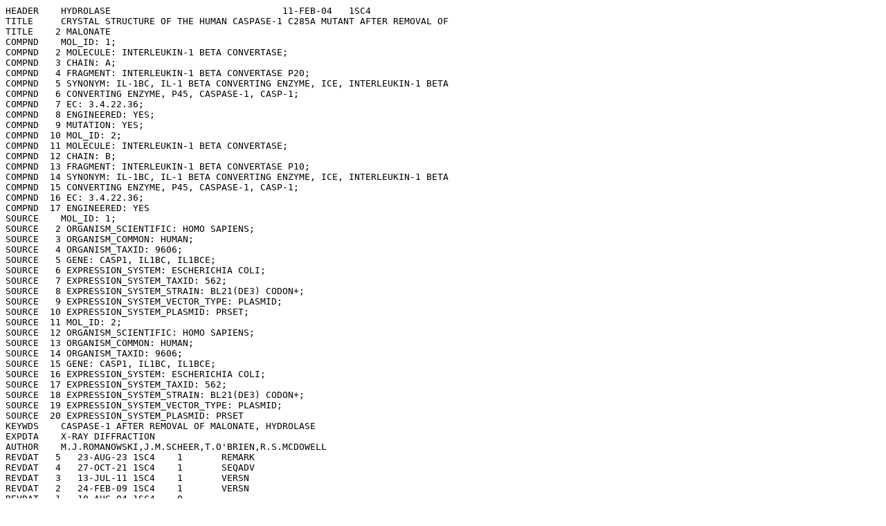

--- FILE ---
content_type: text/plain
request_url: https://files.rcsb.org/view/1SC4.pdb
body_size: 50023
content:
HEADER    HYDROLASE                               11-FEB-04   1SC4              
TITLE     CRYSTAL STRUCTURE OF THE HUMAN CASPASE-1 C285A MUTANT AFTER REMOVAL OF
TITLE    2 MALONATE                                                             
COMPND    MOL_ID: 1;                                                            
COMPND   2 MOLECULE: INTERLEUKIN-1 BETA CONVERTASE;                             
COMPND   3 CHAIN: A;                                                            
COMPND   4 FRAGMENT: INTERLEUKIN-1 BETA CONVERTASE P20;                         
COMPND   5 SYNONYM: IL-1BC, IL-1 BETA CONVERTING ENZYME, ICE, INTERLEUKIN-1 BETA
COMPND   6 CONVERTING ENZYME, P45, CASPASE-1, CASP-1;                           
COMPND   7 EC: 3.4.22.36;                                                       
COMPND   8 ENGINEERED: YES;                                                     
COMPND   9 MUTATION: YES;                                                       
COMPND  10 MOL_ID: 2;                                                           
COMPND  11 MOLECULE: INTERLEUKIN-1 BETA CONVERTASE;                             
COMPND  12 CHAIN: B;                                                            
COMPND  13 FRAGMENT: INTERLEUKIN-1 BETA CONVERTASE P10;                         
COMPND  14 SYNONYM: IL-1BC, IL-1 BETA CONVERTING ENZYME, ICE, INTERLEUKIN-1 BETA
COMPND  15 CONVERTING ENZYME, P45, CASPASE-1, CASP-1;                           
COMPND  16 EC: 3.4.22.36;                                                       
COMPND  17 ENGINEERED: YES                                                      
SOURCE    MOL_ID: 1;                                                            
SOURCE   2 ORGANISM_SCIENTIFIC: HOMO SAPIENS;                                   
SOURCE   3 ORGANISM_COMMON: HUMAN;                                              
SOURCE   4 ORGANISM_TAXID: 9606;                                                
SOURCE   5 GENE: CASP1, IL1BC, IL1BCE;                                          
SOURCE   6 EXPRESSION_SYSTEM: ESCHERICHIA COLI;                                 
SOURCE   7 EXPRESSION_SYSTEM_TAXID: 562;                                        
SOURCE   8 EXPRESSION_SYSTEM_STRAIN: BL21(DE3) CODON+;                          
SOURCE   9 EXPRESSION_SYSTEM_VECTOR_TYPE: PLASMID;                              
SOURCE  10 EXPRESSION_SYSTEM_PLASMID: PRSET;                                    
SOURCE  11 MOL_ID: 2;                                                           
SOURCE  12 ORGANISM_SCIENTIFIC: HOMO SAPIENS;                                   
SOURCE  13 ORGANISM_COMMON: HUMAN;                                              
SOURCE  14 ORGANISM_TAXID: 9606;                                                
SOURCE  15 GENE: CASP1, IL1BC, IL1BCE;                                          
SOURCE  16 EXPRESSION_SYSTEM: ESCHERICHIA COLI;                                 
SOURCE  17 EXPRESSION_SYSTEM_TAXID: 562;                                        
SOURCE  18 EXPRESSION_SYSTEM_STRAIN: BL21(DE3) CODON+;                          
SOURCE  19 EXPRESSION_SYSTEM_VECTOR_TYPE: PLASMID;                              
SOURCE  20 EXPRESSION_SYSTEM_PLASMID: PRSET                                     
KEYWDS    CASPASE-1 AFTER REMOVAL OF MALONATE, HYDROLASE                        
EXPDTA    X-RAY DIFFRACTION                                                     
AUTHOR    M.J.ROMANOWSKI,J.M.SCHEER,T.O'BRIEN,R.S.MCDOWELL                      
REVDAT   5   23-AUG-23 1SC4    1       REMARK                                   
REVDAT   4   27-OCT-21 1SC4    1       SEQADV                                   
REVDAT   3   13-JUL-11 1SC4    1       VERSN                                    
REVDAT   2   24-FEB-09 1SC4    1       VERSN                                    
REVDAT   1   10-AUG-04 1SC4    0                                                
JRNL        AUTH   M.J.ROMANOWSKI,J.M.SCHEER,T.O'BRIEN,R.S.MCDOWELL             
JRNL        TITL   CRYSTAL STRUCTURES OF A LIGAND-FREE AND MALONATE-BOUND HUMAN 
JRNL        TITL 2 CASPASE-1: IMPLICATIONS FOR THE MECHANISM OF SUBSTRATE       
JRNL        TITL 3 BINDING.                                                     
JRNL        REF    STRUCTURE                     V.  12  1361 2004              
JRNL        REFN                   ISSN 0969-2126                               
JRNL        PMID   15296730                                                     
JRNL        DOI    10.1016/J.STR.2004.05.010                                    
REMARK   2                                                                      
REMARK   2 RESOLUTION.    2.10 ANGSTROMS.                                       
REMARK   3                                                                      
REMARK   3 REFINEMENT.                                                          
REMARK   3   PROGRAM     : REFMAC 5.1.19                                        
REMARK   3   AUTHORS     : MURSHUDOV,SKUBAK,LEBEDEV,PANNU,STEINER,              
REMARK   3               : NICHOLLS,WINN,LONG,VAGIN                             
REMARK   3                                                                      
REMARK   3    REFINEMENT TARGET : MAXIMUM LIKELIHOOD                            
REMARK   3                                                                      
REMARK   3  DATA USED IN REFINEMENT.                                            
REMARK   3   RESOLUTION RANGE HIGH (ANGSTROMS) : 2.10                           
REMARK   3   RESOLUTION RANGE LOW  (ANGSTROMS) : 20.00                          
REMARK   3   DATA CUTOFF            (SIGMA(F)) : 0.000                          
REMARK   3   COMPLETENESS FOR RANGE        (%) : 95.3                           
REMARK   3   NUMBER OF REFLECTIONS             : 15873                          
REMARK   3                                                                      
REMARK   3  FIT TO DATA USED IN REFINEMENT.                                     
REMARK   3   CROSS-VALIDATION METHOD          : THROUGHOUT                      
REMARK   3   FREE R VALUE TEST SET SELECTION  : RANDOM                          
REMARK   3   R VALUE     (WORKING + TEST SET) : 0.223                           
REMARK   3   R VALUE            (WORKING SET) : 0.221                           
REMARK   3   FREE R VALUE                     : 0.258                           
REMARK   3   FREE R VALUE TEST SET SIZE   (%) : 5.000                           
REMARK   3   FREE R VALUE TEST SET COUNT      : 833                             
REMARK   3                                                                      
REMARK   3  FIT IN THE HIGHEST RESOLUTION BIN.                                  
REMARK   3   TOTAL NUMBER OF BINS USED           : 15                           
REMARK   3   BIN RESOLUTION RANGE HIGH       (A) : 2.10                         
REMARK   3   BIN RESOLUTION RANGE LOW        (A) : 2.17                         
REMARK   3   REFLECTION IN BIN     (WORKING SET) : 1225                         
REMARK   3   BIN COMPLETENESS (WORKING+TEST) (%) : NULL                         
REMARK   3   BIN R VALUE           (WORKING SET) : 0.2640                       
REMARK   3   BIN FREE R VALUE SET COUNT          : 59                           
REMARK   3   BIN FREE R VALUE                    : 0.2630                       
REMARK   3                                                                      
REMARK   3  NUMBER OF NON-HYDROGEN ATOMS USED IN REFINEMENT.                    
REMARK   3   PROTEIN ATOMS            : 1956                                    
REMARK   3   NUCLEIC ACID ATOMS       : 0                                       
REMARK   3   HETEROGEN ATOMS          : 0                                       
REMARK   3   SOLVENT ATOMS            : 152                                     
REMARK   3                                                                      
REMARK   3  B VALUES.                                                           
REMARK   3   FROM WILSON PLOT           (A**2) : NULL                           
REMARK   3   MEAN B VALUE      (OVERALL, A**2) : 23.58                          
REMARK   3   OVERALL ANISOTROPIC B VALUE.                                       
REMARK   3    B11 (A**2) : 0.06000                                              
REMARK   3    B22 (A**2) : 0.06000                                              
REMARK   3    B33 (A**2) : -0.12000                                             
REMARK   3    B12 (A**2) : 0.00000                                              
REMARK   3    B13 (A**2) : 0.00000                                              
REMARK   3    B23 (A**2) : 0.00000                                              
REMARK   3                                                                      
REMARK   3  ESTIMATED OVERALL COORDINATE ERROR.                                 
REMARK   3   ESU BASED ON R VALUE                            (A): 0.255         
REMARK   3   ESU BASED ON FREE R VALUE                       (A): 0.204         
REMARK   3   ESU BASED ON MAXIMUM LIKELIHOOD                 (A): 0.158         
REMARK   3   ESU FOR B VALUES BASED ON MAXIMUM LIKELIHOOD (A**2): 6.070         
REMARK   3                                                                      
REMARK   3 CORRELATION COEFFICIENTS.                                            
REMARK   3   CORRELATION COEFFICIENT FO-FC      : 0.919                         
REMARK   3   CORRELATION COEFFICIENT FO-FC FREE : 0.886                         
REMARK   3                                                                      
REMARK   3  RMS DEVIATIONS FROM IDEAL VALUES        COUNT    RMS    WEIGHT      
REMARK   3   BOND LENGTHS REFINED ATOMS        (A):  1993 ; 0.006 ; 0.021       
REMARK   3   BOND LENGTHS OTHERS               (A):  NULL ;  NULL ;  NULL       
REMARK   3   BOND ANGLES REFINED ATOMS   (DEGREES):  2682 ; 0.911 ; 1.950       
REMARK   3   BOND ANGLES OTHERS          (DEGREES):  NULL ;  NULL ;  NULL       
REMARK   3   TORSION ANGLES, PERIOD 1    (DEGREES):   243 ; 5.426 ; 5.000       
REMARK   3   TORSION ANGLES, PERIOD 2    (DEGREES):  NULL ;  NULL ;  NULL       
REMARK   3   TORSION ANGLES, PERIOD 3    (DEGREES):  NULL ;  NULL ;  NULL       
REMARK   3   TORSION ANGLES, PERIOD 4    (DEGREES):  NULL ;  NULL ;  NULL       
REMARK   3   CHIRAL-CENTER RESTRAINTS       (A**3):   299 ; 0.058 ; 0.200       
REMARK   3   GENERAL PLANES REFINED ATOMS      (A):  1482 ; 0.002 ; 0.020       
REMARK   3   GENERAL PLANES OTHERS             (A):  NULL ;  NULL ;  NULL       
REMARK   3   NON-BONDED CONTACTS REFINED ATOMS (A):   878 ; 0.161 ; 0.200       
REMARK   3   NON-BONDED CONTACTS OTHERS        (A):  NULL ;  NULL ;  NULL       
REMARK   3   NON-BONDED TORSION REFINED ATOMS  (A):  NULL ;  NULL ;  NULL       
REMARK   3   NON-BONDED TORSION OTHERS         (A):  NULL ;  NULL ;  NULL       
REMARK   3   H-BOND (X...Y) REFINED ATOMS      (A):   129 ; 0.091 ; 0.200       
REMARK   3   H-BOND (X...Y) OTHERS             (A):  NULL ;  NULL ;  NULL       
REMARK   3   POTENTIAL METAL-ION REFINED ATOMS (A):  NULL ;  NULL ;  NULL       
REMARK   3   POTENTIAL METAL-ION OTHERS        (A):  NULL ;  NULL ;  NULL       
REMARK   3   SYMMETRY VDW REFINED ATOMS        (A):    67 ; 0.137 ; 0.200       
REMARK   3   SYMMETRY VDW OTHERS               (A):  NULL ;  NULL ;  NULL       
REMARK   3   SYMMETRY H-BOND REFINED ATOMS     (A):    12 ; 0.095 ; 0.200       
REMARK   3   SYMMETRY H-BOND OTHERS            (A):  NULL ;  NULL ;  NULL       
REMARK   3   SYMMETRY METAL-ION REFINED ATOMS  (A):  NULL ;  NULL ;  NULL       
REMARK   3   SYMMETRY METAL-ION OTHERS         (A):  NULL ;  NULL ;  NULL       
REMARK   3                                                                      
REMARK   3  ISOTROPIC THERMAL FACTOR RESTRAINTS.     COUNT   RMS    WEIGHT      
REMARK   3   MAIN-CHAIN BOND REFINED ATOMS  (A**2):  1227 ; 1.598 ; 2.500       
REMARK   3   MAIN-CHAIN BOND OTHER ATOMS    (A**2):  NULL ;  NULL ;  NULL       
REMARK   3   MAIN-CHAIN ANGLE REFINED ATOMS (A**2):  1990 ; 2.763 ; 5.000       
REMARK   3   MAIN-CHAIN ANGLE OTHER ATOMS   (A**2):  NULL ;  NULL ;  NULL       
REMARK   3   SIDE-CHAIN BOND REFINED ATOMS  (A**2):   766 ; 1.662 ; 2.500       
REMARK   3   SIDE-CHAIN BOND OTHER ATOMS    (A**2):  NULL ;  NULL ;  NULL       
REMARK   3   SIDE-CHAIN ANGLE REFINED ATOMS (A**2):   692 ; 2.711 ; 5.000       
REMARK   3   SIDE-CHAIN ANGLE OTHER ATOMS   (A**2):  NULL ;  NULL ;  NULL       
REMARK   3   LONG RANGE B REFINED ATOMS     (A**2):  NULL ;  NULL ;  NULL       
REMARK   3   LONG RANGE B OTHER ATOMS       (A**2):  NULL ;  NULL ;  NULL       
REMARK   3                                                                      
REMARK   3 ANISOTROPIC THERMAL FACTOR RESTRAINTS.    COUNT   RMS   WEIGHT       
REMARK   3   RIGID-BOND RESTRAINTS          (A**2):  NULL ;  NULL ;  NULL       
REMARK   3   SPHERICITY; FREE ATOMS         (A**2):  NULL ;  NULL ;  NULL       
REMARK   3   SPHERICITY; BONDED ATOMS       (A**2):  NULL ;  NULL ;  NULL       
REMARK   3                                                                      
REMARK   3  NCS RESTRAINTS STATISTICS                                           
REMARK   3   NUMBER OF DIFFERENT NCS GROUPS : NULL                              
REMARK   3                                                                      
REMARK   3  TLS DETAILS                                                         
REMARK   3   NUMBER OF TLS GROUPS  : NULL                                       
REMARK   3                                                                      
REMARK   3  BULK SOLVENT MODELLING.                                             
REMARK   3   METHOD USED : MASK                                                 
REMARK   3   PARAMETERS FOR MASK CALCULATION                                    
REMARK   3   VDW PROBE RADIUS   : 1.40                                          
REMARK   3   ION PROBE RADIUS   : 0.80                                          
REMARK   3   SHRINKAGE RADIUS   : 0.80                                          
REMARK   3                                                                      
REMARK   3  OTHER REFINEMENT REMARKS: NULL                                      
REMARK   4                                                                      
REMARK   4 1SC4 COMPLIES WITH FORMAT V. 3.30, 13-JUL-11                         
REMARK 100                                                                      
REMARK 100 THIS ENTRY HAS BEEN PROCESSED BY RCSB ON 17-FEB-04.                  
REMARK 100 THE DEPOSITION ID IS D_1000021591.                                   
REMARK 200                                                                      
REMARK 200 EXPERIMENTAL DETAILS                                                 
REMARK 200  EXPERIMENT TYPE                : X-RAY DIFFRACTION                  
REMARK 200  DATE OF DATA COLLECTION        : 10-JUL-03                          
REMARK 200  TEMPERATURE           (KELVIN) : 180                                
REMARK 200  PH                             : 7                                  
REMARK 200  NUMBER OF CRYSTALS USED        : 1                                  
REMARK 200                                                                      
REMARK 200  SYNCHROTRON              (Y/N) : N                                  
REMARK 200  RADIATION SOURCE               : ROTATING ANODE                     
REMARK 200  BEAMLINE                       : NULL                               
REMARK 200  X-RAY GENERATOR MODEL          : RIGAKU RUH3R                       
REMARK 200  MONOCHROMATIC OR LAUE    (M/L) : M                                  
REMARK 200  WAVELENGTH OR RANGE        (A) : 1.5418                             
REMARK 200  MONOCHROMATOR                  : NULL                               
REMARK 200  OPTICS                         : NULL                               
REMARK 200                                                                      
REMARK 200  DETECTOR TYPE                  : IMAGE PLATE                        
REMARK 200  DETECTOR MANUFACTURER          : RIGAKU RAXIS IV                    
REMARK 200  INTENSITY-INTEGRATION SOFTWARE : CRYSTALCLEAR (MSC/RIGAKU)          
REMARK 200  DATA SCALING SOFTWARE          : D*TREK                             
REMARK 200                                                                      
REMARK 200  NUMBER OF UNIQUE REFLECTIONS   : 17527                              
REMARK 200  RESOLUTION RANGE HIGH      (A) : 2.100                              
REMARK 200  RESOLUTION RANGE LOW       (A) : 20.000                             
REMARK 200  REJECTION CRITERIA  (SIGMA(I)) : 0.000                              
REMARK 200                                                                      
REMARK 200 OVERALL.                                                             
REMARK 200  COMPLETENESS FOR RANGE     (%) : 95.3                               
REMARK 200  DATA REDUNDANCY                : NULL                               
REMARK 200  R MERGE                    (I) : 0.11000                            
REMARK 200  R SYM                      (I) : NULL                               
REMARK 200  <I/SIGMA(I)> FOR THE DATA SET  : NULL                               
REMARK 200                                                                      
REMARK 200 IN THE HIGHEST RESOLUTION SHELL.                                     
REMARK 200  HIGHEST RESOLUTION SHELL, RANGE HIGH (A) : 2.10                     
REMARK 200  HIGHEST RESOLUTION SHELL, RANGE LOW  (A) : 2.17                     
REMARK 200  COMPLETENESS FOR SHELL     (%) : 78.6                               
REMARK 200  DATA REDUNDANCY IN SHELL       : NULL                               
REMARK 200  R MERGE FOR SHELL          (I) : 0.29700                            
REMARK 200  R SYM FOR SHELL            (I) : NULL                               
REMARK 200  <I/SIGMA(I)> FOR SHELL         : NULL                               
REMARK 200                                                                      
REMARK 200 DIFFRACTION PROTOCOL: SINGLE WAVELENGTH                              
REMARK 200 METHOD USED TO DETERMINE THE STRUCTURE: MOLECULAR REPLACEMENT        
REMARK 200 SOFTWARE USED: AMORE                                                 
REMARK 200 STARTING MODEL: PDB ENTRY 1RWN                                       
REMARK 200                                                                      
REMARK 200 REMARK: NULL                                                         
REMARK 280                                                                      
REMARK 280 CRYSTAL                                                              
REMARK 280 SOLVENT CONTENT, VS   (%): 47.82                                     
REMARK 280 MATTHEWS COEFFICIENT, VM (ANGSTROMS**3/DA): 2.36                     
REMARK 280                                                                      
REMARK 280 CRYSTALLIZATION CONDITIONS: 2 M SODIUM MALONATE, VAPOR DIFFUSION,    
REMARK 280  HANGING DROP, TEMPERATURE 274K. MALONATE-BOUND ENZYME CRYSTALS      
REMARK 280  WERE TRANSFERRED INTO MOTHER LIQUOR COMPOSED OF 0.1 M PIPES PH 6,   
REMARK 280  88 MM (NH4)2SO4, 25% PEG 2000 MME, 10 MM DTT, 3 MM NAN3 AND 2       
REMARK 280  MM MGCL2, AND SOAKED FOR 2 DAYS TO REMOVE MALONATE., PH 7           
REMARK 290                                                                      
REMARK 290 CRYSTALLOGRAPHIC SYMMETRY                                            
REMARK 290 SYMMETRY OPERATORS FOR SPACE GROUP: P 43 21 2                        
REMARK 290                                                                      
REMARK 290      SYMOP   SYMMETRY                                                
REMARK 290     NNNMMM   OPERATOR                                                
REMARK 290       1555   X,Y,Z                                                   
REMARK 290       2555   -X,-Y,Z+1/2                                             
REMARK 290       3555   -Y+1/2,X+1/2,Z+3/4                                      
REMARK 290       4555   Y+1/2,-X+1/2,Z+1/4                                      
REMARK 290       5555   -X+1/2,Y+1/2,-Z+3/4                                     
REMARK 290       6555   X+1/2,-Y+1/2,-Z+1/4                                     
REMARK 290       7555   Y,X,-Z                                                  
REMARK 290       8555   -Y,-X,-Z+1/2                                            
REMARK 290                                                                      
REMARK 290     WHERE NNN -> OPERATOR NUMBER                                     
REMARK 290           MMM -> TRANSLATION VECTOR                                  
REMARK 290                                                                      
REMARK 290 CRYSTALLOGRAPHIC SYMMETRY TRANSFORMATIONS                            
REMARK 290 THE FOLLOWING TRANSFORMATIONS OPERATE ON THE ATOM/HETATM             
REMARK 290 RECORDS IN THIS ENTRY TO PRODUCE CRYSTALLOGRAPHICALLY                
REMARK 290 RELATED MOLECULES.                                                   
REMARK 290   SMTRY1   1  1.000000  0.000000  0.000000        0.00000            
REMARK 290   SMTRY2   1  0.000000  1.000000  0.000000        0.00000            
REMARK 290   SMTRY3   1  0.000000  0.000000  1.000000        0.00000            
REMARK 290   SMTRY1   2 -1.000000  0.000000  0.000000        0.00000            
REMARK 290   SMTRY2   2  0.000000 -1.000000  0.000000        0.00000            
REMARK 290   SMTRY3   2  0.000000  0.000000  1.000000       71.57900            
REMARK 290   SMTRY1   3  0.000000 -1.000000  0.000000       31.49100            
REMARK 290   SMTRY2   3  1.000000  0.000000  0.000000       31.49100            
REMARK 290   SMTRY3   3  0.000000  0.000000  1.000000      107.36850            
REMARK 290   SMTRY1   4  0.000000  1.000000  0.000000       31.49100            
REMARK 290   SMTRY2   4 -1.000000  0.000000  0.000000       31.49100            
REMARK 290   SMTRY3   4  0.000000  0.000000  1.000000       35.78950            
REMARK 290   SMTRY1   5 -1.000000  0.000000  0.000000       31.49100            
REMARK 290   SMTRY2   5  0.000000  1.000000  0.000000       31.49100            
REMARK 290   SMTRY3   5  0.000000  0.000000 -1.000000      107.36850            
REMARK 290   SMTRY1   6  1.000000  0.000000  0.000000       31.49100            
REMARK 290   SMTRY2   6  0.000000 -1.000000  0.000000       31.49100            
REMARK 290   SMTRY3   6  0.000000  0.000000 -1.000000       35.78950            
REMARK 290   SMTRY1   7  0.000000  1.000000  0.000000        0.00000            
REMARK 290   SMTRY2   7  1.000000  0.000000  0.000000        0.00000            
REMARK 290   SMTRY3   7  0.000000  0.000000 -1.000000        0.00000            
REMARK 290   SMTRY1   8  0.000000 -1.000000  0.000000        0.00000            
REMARK 290   SMTRY2   8 -1.000000  0.000000  0.000000        0.00000            
REMARK 290   SMTRY3   8  0.000000  0.000000 -1.000000       71.57900            
REMARK 290                                                                      
REMARK 290 REMARK: NULL                                                         
REMARK 300                                                                      
REMARK 300 BIOMOLECULE: 1                                                       
REMARK 300 SEE REMARK 350 FOR THE AUTHOR PROVIDED AND/OR PROGRAM                
REMARK 300 GENERATED ASSEMBLY INFORMATION FOR THE STRUCTURE IN                  
REMARK 300 THIS ENTRY. THE REMARK MAY ALSO PROVIDE INFORMATION ON               
REMARK 300 BURIED SURFACE AREA.                                                 
REMARK 300 REMARK: HETEROTETRAMER (DIMER OF TWO HETERODIMERS). EACH             
REMARK 300 HETERODIMER IS REPRESENTED BY CHAINS A (THE P20 SUBUNIT) AND B (THE  
REMARK 300 P10 SUBUNIT) OF HUMAN CASPASE-1.                                     
REMARK 350                                                                      
REMARK 350 COORDINATES FOR A COMPLETE MULTIMER REPRESENTING THE KNOWN           
REMARK 350 BIOLOGICALLY SIGNIFICANT OLIGOMERIZATION STATE OF THE                
REMARK 350 MOLECULE CAN BE GENERATED BY APPLYING BIOMT TRANSFORMATIONS          
REMARK 350 GIVEN BELOW.  BOTH NON-CRYSTALLOGRAPHIC AND                          
REMARK 350 CRYSTALLOGRAPHIC OPERATIONS ARE GIVEN.                               
REMARK 350                                                                      
REMARK 350 BIOMOLECULE: 1                                                       
REMARK 350 AUTHOR DETERMINED BIOLOGICAL UNIT: TETRAMERIC                        
REMARK 350 SOFTWARE DETERMINED QUATERNARY STRUCTURE: TETRAMERIC                 
REMARK 350 SOFTWARE USED: PISA,PQS                                              
REMARK 350 TOTAL BURIED SURFACE AREA: 14810 ANGSTROM**2                         
REMARK 350 SURFACE AREA OF THE COMPLEX: 20460 ANGSTROM**2                       
REMARK 350 CHANGE IN SOLVENT FREE ENERGY: -76.0 KCAL/MOL                        
REMARK 350 APPLY THE FOLLOWING TO CHAINS: A, B                                  
REMARK 350   BIOMT1   1  1.000000  0.000000  0.000000        0.00000            
REMARK 350   BIOMT2   1  0.000000  1.000000  0.000000        0.00000            
REMARK 350   BIOMT3   1  0.000000  0.000000  1.000000        0.00000            
REMARK 350   BIOMT1   2  0.000000 -1.000000  0.000000      125.96400            
REMARK 350   BIOMT2   2 -1.000000  0.000000  0.000000      125.96400            
REMARK 350   BIOMT3   2  0.000000  0.000000 -1.000000       71.57900            
REMARK 465                                                                      
REMARK 465 MISSING RESIDUES                                                     
REMARK 465 THE FOLLOWING RESIDUES WERE NOT LOCATED IN THE                       
REMARK 465 EXPERIMENT. (M=MODEL NUMBER; RES=RESIDUE NAME; C=CHAIN               
REMARK 465 IDENTIFIER; SSSEQ=SEQUENCE NUMBER; I=INSERTION CODE.)                
REMARK 465                                                                      
REMARK 465   M RES C SSSEQI                                                     
REMARK 465     ASN A   120                                                      
REMARK 465     PRO A   121                                                      
REMARK 465     ALA A   122                                                      
REMARK 465     MET A   123                                                      
REMARK 465     PRO A   124                                                      
REMARK 465     THR A   125                                                      
REMARK 465     SER A   126                                                      
REMARK 465     SER A   127                                                      
REMARK 465     GLY A   128                                                      
REMARK 465     SER A   129                                                      
REMARK 465     GLU A   130                                                      
REMARK 465     GLY A   131                                                      
REMARK 465     VAL B   338                                                      
REMARK 465     SER B   339                                                      
REMARK 465     TRP B   340                                                      
REMARK 465     ARG B   341                                                      
REMARK 465     HIS B   342                                                      
REMARK 465     PRO B   343                                                      
REMARK 465     THR B   344                                                      
REMARK 465     MET B   345                                                      
REMARK 500                                                                      
REMARK 500 GEOMETRY AND STEREOCHEMISTRY                                         
REMARK 500 SUBTOPIC: COVALENT BOND ANGLES                                       
REMARK 500                                                                      
REMARK 500 THE STEREOCHEMICAL PARAMETERS OF THE FOLLOWING RESIDUES              
REMARK 500 HAVE VALUES WHICH DEVIATE FROM EXPECTED VALUES BY MORE               
REMARK 500 THAN 6*RMSD (M=MODEL NUMBER; RES=RESIDUE NAME; C=CHAIN               
REMARK 500 IDENTIFIER; SSEQ=SEQUENCE NUMBER; I=INSERTION CODE).                 
REMARK 500                                                                      
REMARK 500 STANDARD TABLE:                                                      
REMARK 500 FORMAT: (10X,I3,1X,A3,1X,A1,I4,A1,3(1X,A4,2X),12X,F5.1)              
REMARK 500                                                                      
REMARK 500 EXPECTED VALUES PROTEIN: ENGH AND HUBER, 1999                        
REMARK 500 EXPECTED VALUES NUCLEIC ACID: CLOWNEY ET AL 1996                     
REMARK 500                                                                      
REMARK 500  M RES CSSEQI ATM1   ATM2   ATM3                                     
REMARK 500    ASP A 228   CB  -  CG  -  OD2 ANGL. DEV. =   5.6 DEGREES          
REMARK 500    ASP A 254   CB  -  CG  -  OD2 ANGL. DEV. =   5.6 DEGREES          
REMARK 500                                                                      
REMARK 500 REMARK: NULL                                                         
REMARK 500                                                                      
REMARK 500 GEOMETRY AND STEREOCHEMISTRY                                         
REMARK 500 SUBTOPIC: TORSION ANGLES                                             
REMARK 500                                                                      
REMARK 500 TORSION ANGLES OUTSIDE THE EXPECTED RAMACHANDRAN REGIONS:            
REMARK 500 (M=MODEL NUMBER; RES=RESIDUE NAME; C=CHAIN IDENTIFIER;               
REMARK 500 SSEQ=SEQUENCE NUMBER; I=INSERTION CODE).                             
REMARK 500                                                                      
REMARK 500 STANDARD TABLE:                                                      
REMARK 500 FORMAT:(10X,I3,1X,A3,1X,A1,I4,A1,4X,F7.2,3X,F7.2)                    
REMARK 500                                                                      
REMARK 500 EXPECTED VALUES: GJ KLEYWEGT AND TA JONES (1996). PHI/PSI-           
REMARK 500 CHOLOGY: RAMACHANDRAN REVISITED. STRUCTURE 4, 1395 - 1400            
REMARK 500                                                                      
REMARK 500  M RES CSSEQI        PSI       PHI                                   
REMARK 500    SER A 149      -87.03    -65.02                                   
REMARK 500    PRO B 335      154.39    -49.21                                   
REMARK 500    MET B 386       75.34   -151.02                                   
REMARK 500                                                                      
REMARK 500 REMARK: NULL                                                         
REMARK 900                                                                      
REMARK 900 RELATED ENTRIES                                                      
REMARK 900 RELATED ID: 1SC1   RELATED DB: PDB                                   
REMARK 900 ACTIVE-SITE LIGAND-FREE CASPASE-1                                    
REMARK 900 RELATED ID: 1SC3   RELATED DB: PDB                                   
REMARK 900 MALONATE-BOUND CASPASE-1                                             
DBREF  1SC4 A  120   297  UNP    P29466   CASP1_HUMAN    120    297             
DBREF  1SC4 B  317   404  UNP    P29466   CASP1_HUMAN    317    404             
SEQADV 1SC4 ALA A  285  UNP  P29466    CYS   285 ENGINEERED MUTATION            
SEQRES   1 A  178  ASN PRO ALA MET PRO THR SER SER GLY SER GLU GLY ASN          
SEQRES   2 A  178  VAL LYS LEU CYS SER LEU GLU GLU ALA GLN ARG ILE TRP          
SEQRES   3 A  178  LYS GLN LYS SER ALA GLU ILE TYR PRO ILE MET ASP LYS          
SEQRES   4 A  178  SER SER ARG THR ARG LEU ALA LEU ILE ILE CYS ASN GLU          
SEQRES   5 A  178  GLU PHE ASP SER ILE PRO ARG ARG THR GLY ALA GLU VAL          
SEQRES   6 A  178  ASP ILE THR GLY MET THR MET LEU LEU GLN ASN LEU GLY          
SEQRES   7 A  178  TYR SER VAL ASP VAL LYS LYS ASN LEU THR ALA SER ASP          
SEQRES   8 A  178  MET THR THR GLU LEU GLU ALA PHE ALA HIS ARG PRO GLU          
SEQRES   9 A  178  HIS LYS THR SER ASP SER THR PHE LEU VAL PHE MET SER          
SEQRES  10 A  178  HIS GLY ILE ARG GLU GLY ILE CYS GLY LYS LYS HIS SER          
SEQRES  11 A  178  GLU GLN VAL PRO ASP ILE LEU GLN LEU ASN ALA ILE PHE          
SEQRES  12 A  178  ASN MET LEU ASN THR LYS ASN CYS PRO SER LEU LYS ASP          
SEQRES  13 A  178  LYS PRO LYS VAL ILE ILE ILE GLN ALA ALA ARG GLY ASP          
SEQRES  14 A  178  SER PRO GLY VAL VAL TRP PHE LYS ASP                          
SEQRES   1 B   88  ALA ILE LYS LYS ALA HIS ILE GLU LYS ASP PHE ILE ALA          
SEQRES   2 B   88  PHE CYS SER SER THR PRO ASP ASN VAL SER TRP ARG HIS          
SEQRES   3 B   88  PRO THR MET GLY SER VAL PHE ILE GLY ARG LEU ILE GLU          
SEQRES   4 B   88  HIS MET GLN GLU TYR ALA CYS SER CYS ASP VAL GLU GLU          
SEQRES   5 B   88  ILE PHE ARG LYS VAL ARG PHE SER PHE GLU GLN PRO ASP          
SEQRES   6 B   88  GLY ARG ALA GLN MET PRO THR THR GLU ARG VAL THR LEU          
SEQRES   7 B   88  THR ARG CYS PHE TYR LEU PHE PRO GLY HIS                      
FORMUL   3  HOH   *152(H2 O)                                                    
HELIX    1   1 SER A  137  LYS A  148  1                                  12    
HELIX    2   2 GLY A  181  LEU A  196  1                                  16    
HELIX    3   3 THR A  207  HIS A  220  1                                  14    
HELIX    4   4 ARG A  221  SER A  227  5                                   7    
HELIX    5   5 LEU A  258  ASN A  266  1                                   9    
HELIX    6   6 CYS A  270  LYS A  274  5                                   5    
HELIX    7   7 SER B  347  ALA B  361  1                                  15    
HELIX    8   8 ASP B  365  PHE B  377  1                                  13    
SHEET    1   A 6 SER A 199  LYS A 204  0                                        
SHEET    2   A 6 LEU A 164  CYS A 169  1  N  ILE A 167   O  ASP A 201           
SHEET    3   A 6 THR A 230  HIS A 237  1  O  VAL A 233   N  LEU A 166           
SHEET    4   A 6 LYS A 278  ALA A 285  1  O  ILE A 281   N  PHE A 234           
SHEET    5   A 6 PHE B 327  SER B 332  1  O  SER B 332   N  ILE A 282           
SHEET    6   A 6 THR B 388  GLU B 390 -1  O  THR B 388   N  CYS B 331           
SHEET    1   B 2 GLY A 242  CYS A 244  0                                        
SHEET    2   B 2 ILE A 255  GLN A 257 -1  O  LEU A 256   N  ILE A 243           
CISPEP   1 PRO A  290    GLY A  291          0         6.15                     
CISPEP   2 ASP B  336    ASN B  337          0        -1.52                     
CRYST1   62.982   62.982  143.158  90.00  90.00  90.00 P 43 21 2     8          
ORIGX1      1.000000  0.000000  0.000000        0.00000                         
ORIGX2      0.000000  1.000000  0.000000        0.00000                         
ORIGX3      0.000000  0.000000  1.000000        0.00000                         
SCALE1      0.015878  0.000000  0.000000        0.00000                         
SCALE2      0.000000  0.015878  0.000000        0.00000                         
SCALE3      0.000000  0.000000  0.006985        0.00000                         
ATOM      1  N   ASN A 132      42.470  49.569  32.766  1.00 36.45           N  
ATOM      2  CA  ASN A 132      42.730  49.835  34.212  1.00 36.05           C  
ATOM      3  C   ASN A 132      43.606  51.068  34.449  1.00 33.32           C  
ATOM      4  O   ASN A 132      43.890  51.432  35.592  1.00 34.96           O  
ATOM      5  CB  ASN A 132      43.336  48.600  34.883  1.00 38.86           C  
ATOM      6  CG  ASN A 132      42.579  48.180  36.132  1.00 40.71           C  
ATOM      7  OD1 ASN A 132      42.345  48.986  37.035  1.00 40.54           O  
ATOM      8  ND2 ASN A 132      42.200  46.907  36.192  1.00 41.96           N  
ATOM      9  N   VAL A 133      44.013  51.712  33.358  1.00 28.84           N  
ATOM     10  CA  VAL A 133      44.851  52.906  33.409  1.00 24.51           C  
ATOM     11  C   VAL A 133      43.982  54.163  33.400  1.00 22.08           C  
ATOM     12  O   VAL A 133      43.098  54.303  32.551  1.00 19.83           O  
ATOM     13  CB  VAL A 133      45.840  52.948  32.209  1.00 24.35           C  
ATOM     14  CG1 VAL A 133      46.750  54.175  32.278  1.00 23.92           C  
ATOM     15  CG2 VAL A 133      46.669  51.667  32.141  1.00 22.61           C  
ATOM     16  N   LYS A 134      44.228  55.062  34.354  1.00 20.60           N  
ATOM     17  CA  LYS A 134      43.619  56.393  34.348  1.00 22.01           C  
ATOM     18  C   LYS A 134      43.980  57.100  33.048  1.00 21.67           C  
ATOM     19  O   LYS A 134      45.159  57.218  32.704  1.00 21.45           O  
ATOM     20  CB  LYS A 134      44.104  57.223  35.538  1.00 23.48           C  
ATOM     21  CG  LYS A 134      43.057  57.441  36.613  1.00 26.58           C  
ATOM     22  CD  LYS A 134      43.517  58.461  37.643  1.00 27.55           C  
ATOM     23  CE  LYS A 134      43.166  58.006  39.051  1.00 29.12           C  
ATOM     24  NZ  LYS A 134      43.983  58.695  40.092  1.00 29.52           N  
ATOM     25  N   LEU A 135      42.962  57.556  32.326  1.00 19.72           N  
ATOM     26  CA  LEU A 135      43.159  58.141  31.005  1.00 19.42           C  
ATOM     27  C   LEU A 135      43.673  59.570  31.075  1.00 20.93           C  
ATOM     28  O   LEU A 135      43.420  60.285  32.045  1.00 21.52           O  
ATOM     29  CB  LEU A 135      41.856  58.085  30.203  1.00 20.62           C  
ATOM     30  CG  LEU A 135      41.741  57.075  29.055  1.00 20.33           C  
ATOM     31  CD1 LEU A 135      42.247  55.684  29.433  1.00 19.13           C  
ATOM     32  CD2 LEU A 135      40.301  57.012  28.566  1.00 19.50           C  
ATOM     33  N   CYS A 136      44.414  59.970  30.045  1.00 20.99           N  
ATOM     34  CA  CYS A 136      44.846  61.350  29.887  1.00 23.31           C  
ATOM     35  C   CYS A 136      43.789  62.099  29.090  1.00 25.61           C  
ATOM     36  O   CYS A 136      43.391  61.666  28.004  1.00 24.99           O  
ATOM     37  CB  CYS A 136      46.204  61.419  29.178  1.00 21.99           C  
ATOM     38  SG  CYS A 136      46.935  63.074  29.081  1.00 24.11           S  
ATOM     39  N   SER A 137      43.313  63.207  29.646  1.00 29.05           N  
ATOM     40  CA  SER A 137      42.357  64.061  28.950  1.00 32.87           C  
ATOM     41  C   SER A 137      43.075  64.860  27.868  1.00 35.46           C  
ATOM     42  O   SER A 137      44.284  65.093  27.959  1.00 33.41           O  
ATOM     43  CB  SER A 137      41.650  65.005  29.928  1.00 32.69           C  
ATOM     44  OG  SER A 137      42.452  65.302  31.060  1.00 33.70           O  
ATOM     45  N   LEU A 138      42.330  65.269  26.843  1.00 39.72           N  
ATOM     46  CA  LEU A 138      42.883  66.105  25.779  1.00 44.30           C  
ATOM     47  C   LEU A 138      43.363  67.451  26.325  1.00 46.50           C  
ATOM     48  O   LEU A 138      44.257  68.076  25.753  1.00 46.86           O  
ATOM     49  CB  LEU A 138      41.862  66.304  24.655  1.00 46.34           C  
ATOM     50  CG  LEU A 138      41.900  65.252  23.541  1.00 47.96           C  
ATOM     51  CD1 LEU A 138      40.495  64.816  23.146  1.00 48.28           C  
ATOM     52  CD2 LEU A 138      42.673  65.757  22.324  1.00 48.44           C  
ATOM     53  N   GLU A 139      42.769  67.874  27.442  1.00 48.58           N  
ATOM     54  CA  GLU A 139      43.176  69.086  28.153  1.00 51.22           C  
ATOM     55  C   GLU A 139      44.535  68.894  28.824  1.00 51.51           C  
ATOM     56  O   GLU A 139      45.430  69.728  28.672  1.00 51.47           O  
ATOM     57  CB  GLU A 139      42.126  69.485  29.200  1.00 52.94           C  
ATOM     58  CG  GLU A 139      40.740  69.763  28.638  1.00 55.08           C  
ATOM     59  CD  GLU A 139      39.848  68.538  28.664  1.00 56.08           C  
ATOM     60  OE1 GLU A 139      39.780  67.828  27.638  1.00 56.38           O  
ATOM     61  OE2 GLU A 139      39.218  68.282  29.712  1.00 56.76           O  
ATOM     62  N   GLU A 140      44.676  67.791  29.560  1.00 51.68           N  
ATOM     63  CA  GLU A 140      45.932  67.427  30.215  1.00 52.52           C  
ATOM     64  C   GLU A 140      47.051  67.237  29.188  1.00 52.00           C  
ATOM     65  O   GLU A 140      48.187  67.655  29.418  1.00 50.91           O  
ATOM     66  CB  GLU A 140      45.743  66.160  31.061  1.00 53.59           C  
ATOM     67  CG  GLU A 140      46.968  65.719  31.854  1.00 54.76           C  
ATOM     68  CD  GLU A 140      46.975  66.238  33.281  1.00 55.57           C  
ATOM     69  OE1 GLU A 140      46.045  65.906  34.048  1.00 56.34           O  
ATOM     70  OE2 GLU A 140      47.917  66.974  33.639  1.00 55.72           O  
ATOM     71  N   ALA A 141      46.709  66.621  28.056  1.00 52.46           N  
ATOM     72  CA  ALA A 141      47.648  66.394  26.959  1.00 53.92           C  
ATOM     73  C   ALA A 141      48.223  67.697  26.405  1.00 55.45           C  
ATOM     74  O   ALA A 141      49.428  67.796  26.170  1.00 55.30           O  
ATOM     75  CB  ALA A 141      46.983  65.588  25.848  1.00 53.88           C  
ATOM     76  N   GLN A 142      47.359  68.692  26.206  1.00 57.62           N  
ATOM     77  CA  GLN A 142      47.787  70.006  25.726  1.00 59.14           C  
ATOM     78  C   GLN A 142      48.524  70.784  26.817  1.00 58.85           C  
ATOM     79  O   GLN A 142      49.448  71.546  26.526  1.00 58.87           O  
ATOM     80  CB  GLN A 142      46.597  70.820  25.199  1.00 61.08           C  
ATOM     81  CG  GLN A 142      45.871  70.236  23.972  1.00 62.91           C  
ATOM     82  CD  GLN A 142      46.785  69.485  23.013  1.00 63.86           C  
ATOM     83  OE1 GLN A 142      47.590  70.093  22.307  1.00 64.22           O  
ATOM     84  NE2 GLN A 142      46.655  68.161  22.983  1.00 64.15           N  
ATOM     85  N   ARG A 143      48.107  70.582  28.066  1.00 58.54           N  
ATOM     86  CA  ARG A 143      48.754  71.197  29.226  1.00 59.19           C  
ATOM     87  C   ARG A 143      50.184  70.682  29.404  1.00 58.52           C  
ATOM     88  O   ARG A 143      51.075  71.436  29.800  1.00 58.59           O  
ATOM     89  CB  ARG A 143      47.930  70.940  30.493  1.00 60.75           C  
ATOM     90  CG  ARG A 143      48.293  71.822  31.681  1.00 62.32           C  
ATOM     91  CD  ARG A 143      48.363  71.078  33.010  1.00 63.71           C  
ATOM     92  NE  ARG A 143      49.495  70.153  33.070  1.00 64.59           N  
ATOM     93  CZ  ARG A 143      50.070  69.730  34.193  1.00 65.15           C  
ATOM     94  NH1 ARG A 143      49.630  70.143  35.376  1.00 65.69           N  
ATOM     95  NH2 ARG A 143      51.094  68.888  34.132  1.00 65.03           N  
ATOM     96  N   ILE A 144      50.388  69.397  29.111  1.00 57.48           N  
ATOM     97  CA  ILE A 144      51.715  68.781  29.141  1.00 56.50           C  
ATOM     98  C   ILE A 144      52.584  69.325  28.001  1.00 57.64           C  
ATOM     99  O   ILE A 144      53.769  69.608  28.195  1.00 56.43           O  
ATOM    100  CB  ILE A 144      51.596  67.230  29.084  1.00 54.82           C  
ATOM    101  CG1 ILE A 144      51.218  66.671  30.460  1.00 53.95           C  
ATOM    102  CG2 ILE A 144      52.891  66.583  28.585  1.00 54.55           C  
ATOM    103  CD1 ILE A 144      50.445  65.366  30.409  1.00 53.17           C  
ATOM    104  N   TRP A 145      51.976  69.483  26.826  1.00 60.55           N  
ATOM    105  CA  TRP A 145      52.660  69.989  25.635  1.00 64.14           C  
ATOM    106  C   TRP A 145      53.019  71.474  25.731  1.00 65.47           C  
ATOM    107  O   TRP A 145      53.957  71.933  25.076  1.00 65.81           O  
ATOM    108  CB  TRP A 145      51.808  69.738  24.387  1.00 66.25           C  
ATOM    109  CG  TRP A 145      52.115  68.440  23.702  1.00 68.23           C  
ATOM    110  CD1 TRP A 145      51.441  67.259  23.837  1.00 68.87           C  
ATOM    111  CD2 TRP A 145      53.177  68.188  22.774  1.00 69.08           C  
ATOM    112  NE1 TRP A 145      52.016  66.289  23.051  1.00 69.31           N  
ATOM    113  CE2 TRP A 145      53.085  66.831  22.387  1.00 69.52           C  
ATOM    114  CE3 TRP A 145      54.201  68.974  22.225  1.00 69.71           C  
ATOM    115  CZ2 TRP A 145      53.975  66.244  21.480  1.00 69.71           C  
ATOM    116  CZ3 TRP A 145      55.084  68.389  21.321  1.00 70.18           C  
ATOM    117  CH2 TRP A 145      54.965  67.037  20.960  1.00 69.98           C  
ATOM    118  N   LYS A 146      52.266  72.217  26.541  1.00 67.03           N  
ATOM    119  CA  LYS A 146      52.507  73.645  26.741  1.00 67.93           C  
ATOM    120  C   LYS A 146      53.642  73.909  27.733  1.00 68.32           C  
ATOM    121  O   LYS A 146      54.342  74.919  27.624  1.00 69.02           O  
ATOM    122  CB  LYS A 146      51.228  74.344  27.210  1.00 68.66           C  
ATOM    123  CG  LYS A 146      50.336  74.838  26.081  1.00 69.33           C  
ATOM    124  CD  LYS A 146      49.040  75.426  26.621  1.00 69.91           C  
ATOM    125  CE  LYS A 146      47.929  75.369  25.583  1.00 70.47           C  
ATOM    126  NZ  LYS A 146      46.577  75.433  26.209  1.00 70.50           N  
ATOM    127  N   GLN A 147      53.814  73.000  28.693  1.00 67.58           N  
ATOM    128  CA  GLN A 147      54.843  73.128  29.729  1.00 67.31           C  
ATOM    129  C   GLN A 147      56.252  72.877  29.193  1.00 66.78           C  
ATOM    130  O   GLN A 147      57.225  73.441  29.699  1.00 66.98           O  
ATOM    131  CB  GLN A 147      54.550  72.183  30.897  1.00 67.83           C  
ATOM    132  CG  GLN A 147      53.470  72.683  31.849  1.00 68.42           C  
ATOM    133  CD  GLN A 147      53.275  71.782  33.059  1.00 69.09           C  
ATOM    134  OE1 GLN A 147      53.568  70.585  33.010  1.00 68.91           O  
ATOM    135  NE2 GLN A 147      52.774  72.357  34.149  1.00 69.44           N  
ATOM    136  N   LYS A 148      56.349  72.022  28.176  1.00 65.83           N  
ATOM    137  CA  LYS A 148      57.613  71.733  27.502  1.00 64.46           C  
ATOM    138  C   LYS A 148      57.394  71.710  25.990  1.00 62.78           C  
ATOM    139  O   LYS A 148      56.574  70.938  25.487  1.00 62.58           O  
ATOM    140  CB  LYS A 148      58.192  70.401  27.987  1.00 64.52           C  
ATOM    141  CG  LYS A 148      59.310  70.543  29.008  1.00 65.23           C  
ATOM    142  CD  LYS A 148      58.944  69.889  30.334  1.00 65.41           C  
ATOM    143  CE  LYS A 148      58.895  70.910  31.462  1.00 65.61           C  
ATOM    144  NZ  LYS A 148      60.251  71.246  31.983  1.00 65.52           N  
ATOM    145  N   SER A 149      58.131  72.562  25.277  1.00 60.15           N  
ATOM    146  CA  SER A 149      57.941  72.766  23.839  1.00 57.61           C  
ATOM    147  C   SER A 149      58.261  71.522  22.999  1.00 54.68           C  
ATOM    148  O   SER A 149      57.368  70.725  22.695  1.00 54.50           O  
ATOM    149  CB  SER A 149      58.754  73.975  23.359  1.00 58.22           C  
ATOM    150  OG  SER A 149      58.254  74.475  22.131  1.00 58.47           O  
ATOM    151  N   ALA A 150      59.530  71.366  22.626  1.00 50.89           N  
ATOM    152  CA  ALA A 150      59.971  70.220  21.835  1.00 47.56           C  
ATOM    153  C   ALA A 150      60.710  69.189  22.696  1.00 43.80           C  
ATOM    154  O   ALA A 150      61.620  68.504  22.219  1.00 44.66           O  
ATOM    155  CB  ALA A 150      60.839  70.684  20.663  1.00 47.50           C  
ATOM    156  N   GLU A 151      60.294  69.071  23.958  1.00 38.63           N  
ATOM    157  CA  GLU A 151      60.978  68.215  24.932  1.00 32.17           C  
ATOM    158  C   GLU A 151      60.208  66.929  25.265  1.00 26.81           C  
ATOM    159  O   GLU A 151      60.497  66.269  26.266  1.00 24.84           O  
ATOM    160  CB  GLU A 151      61.289  68.997  26.218  1.00 32.83           C  
ATOM    161  CG  GLU A 151      61.860  70.394  26.000  1.00 34.50           C  
ATOM    162  CD  GLU A 151      63.361  70.479  26.236  1.00 33.75           C  
ATOM    163  OE1 GLU A 151      64.052  71.118  25.417  1.00 35.35           O  
ATOM    164  OE2 GLU A 151      63.853  69.924  27.239  1.00 32.98           O  
ATOM    165  N   ILE A 152      59.236  66.576  24.426  1.00 23.16           N  
ATOM    166  CA  ILE A 152      58.444  65.359  24.618  1.00 20.31           C  
ATOM    167  C   ILE A 152      58.507  64.472  23.373  1.00 18.98           C  
ATOM    168  O   ILE A 152      58.430  64.967  22.246  1.00 20.37           O  
ATOM    169  CB  ILE A 152      56.968  65.697  24.990  1.00 20.36           C  
ATOM    170  CG1 ILE A 152      56.903  66.536  26.271  1.00 19.53           C  
ATOM    171  CG2 ILE A 152      56.142  64.425  25.181  1.00 18.76           C  
ATOM    172  CD1 ILE A 152      55.898  67.670  26.212  1.00 22.41           C  
ATOM    173  N   TYR A 153      58.662  63.166  23.587  1.00 16.16           N  
ATOM    174  CA  TYR A 153      58.654  62.196  22.496  1.00 14.26           C  
ATOM    175  C   TYR A 153      57.314  62.222  21.756  1.00 14.33           C  
ATOM    176  O   TYR A 153      56.255  62.180  22.386  1.00 15.61           O  
ATOM    177  CB  TYR A 153      58.949  60.786  23.021  1.00 11.96           C  
ATOM    178  CG  TYR A 153      60.401  60.554  23.381  1.00 10.69           C  
ATOM    179  CD1 TYR A 153      61.380  60.455  22.391  1.00  9.67           C  
ATOM    180  CD2 TYR A 153      60.797  60.427  24.712  1.00 11.82           C  
ATOM    181  CE1 TYR A 153      62.711  60.243  22.716  1.00  8.84           C  
ATOM    182  CE2 TYR A 153      62.133  60.212  25.048  1.00 11.58           C  
ATOM    183  CZ  TYR A 153      63.083  60.126  24.042  1.00  8.85           C  
ATOM    184  OH  TYR A 153      64.402  59.911  24.361  1.00  8.86           O  
ATOM    185  N   PRO A 154      57.359  62.317  20.426  1.00 13.05           N  
ATOM    186  CA  PRO A 154      56.137  62.357  19.614  1.00 13.91           C  
ATOM    187  C   PRO A 154      55.424  61.009  19.605  1.00 13.75           C  
ATOM    188  O   PRO A 154      56.077  59.966  19.523  1.00 15.31           O  
ATOM    189  CB  PRO A 154      56.659  62.689  18.213  1.00 12.35           C  
ATOM    190  CG  PRO A 154      58.059  62.178  18.202  1.00 13.83           C  
ATOM    191  CD  PRO A 154      58.577  62.393  19.598  1.00 13.35           C  
ATOM    192  N   ILE A 155      54.102  61.033  19.703  1.00 14.96           N  
ATOM    193  CA  ILE A 155      53.318  59.802  19.611  1.00 18.62           C  
ATOM    194  C   ILE A 155      52.645  59.685  18.247  1.00 18.70           C  
ATOM    195  O   ILE A 155      52.287  60.690  17.632  1.00 17.78           O  
ATOM    196  CB  ILE A 155      52.298  59.675  20.772  1.00 21.33           C  
ATOM    197  CG1 ILE A 155      51.464  60.951  20.926  1.00 23.52           C  
ATOM    198  CG2 ILE A 155      53.019  59.328  22.077  1.00 20.96           C  
ATOM    199  CD1 ILE A 155      50.002  60.690  21.231  1.00 26.61           C  
ATOM    200  N   MET A 156      52.499  58.452  17.775  1.00 19.82           N  
ATOM    201  CA  MET A 156      51.929  58.198  16.459  1.00 19.69           C  
ATOM    202  C   MET A 156      50.416  58.031  16.526  1.00 21.46           C  
ATOM    203  O   MET A 156      49.853  57.775  17.596  1.00 20.13           O  
ATOM    204  CB  MET A 156      52.573  56.966  15.823  1.00 19.27           C  
ATOM    205  CG  MET A 156      53.909  57.241  15.151  1.00 19.19           C  
ATOM    206  SD  MET A 156      54.701  55.725  14.581  1.00 21.84           S  
ATOM    207  CE  MET A 156      56.217  56.381  13.872  1.00 20.98           C  
ATOM    208  N   ASP A 157      49.777  58.185  15.368  1.00 23.85           N  
ATOM    209  CA  ASP A 157      48.337  58.017  15.208  1.00 26.32           C  
ATOM    210  C   ASP A 157      47.855  56.693  15.796  1.00 25.22           C  
ATOM    211  O   ASP A 157      48.372  55.632  15.450  1.00 25.76           O  
ATOM    212  CB  ASP A 157      47.976  58.085  13.723  1.00 29.69           C  
ATOM    213  CG  ASP A 157      46.784  58.970  13.454  1.00 33.33           C  
ATOM    214  OD1 ASP A 157      45.668  58.432  13.295  1.00 34.99           O  
ATOM    215  OD2 ASP A 157      46.869  60.214  13.382  1.00 36.22           O  
ATOM    216  N   LYS A 158      46.866  56.771  16.684  1.00 23.52           N  
ATOM    217  CA  LYS A 158      46.304  55.596  17.353  1.00 24.77           C  
ATOM    218  C   LYS A 158      45.792  54.525  16.380  1.00 25.41           C  
ATOM    219  O   LYS A 158      45.969  53.326  16.620  1.00 23.53           O  
ATOM    220  CB  LYS A 158      45.183  56.022  18.305  1.00 25.75           C  
ATOM    221  CG  LYS A 158      44.666  54.917  19.209  1.00 28.77           C  
ATOM    222  CD  LYS A 158      43.717  55.467  20.260  1.00 29.86           C  
ATOM    223  CE  LYS A 158      42.910  54.350  20.905  1.00 30.63           C  
ATOM    224  NZ  LYS A 158      42.077  54.849  22.037  1.00 31.48           N  
ATOM    225  N   SER A 159      45.171  54.968  15.288  1.00 24.96           N  
ATOM    226  CA  SER A 159      44.522  54.068  14.333  1.00 25.09           C  
ATOM    227  C   SER A 159      45.496  53.325  13.406  1.00 24.50           C  
ATOM    228  O   SER A 159      45.152  52.273  12.858  1.00 23.95           O  
ATOM    229  CB  SER A 159      43.476  54.830  13.512  1.00 26.38           C  
ATOM    230  OG  SER A 159      44.076  55.861  12.743  1.00 28.10           O  
ATOM    231  N   SER A 160      46.704  53.864  13.243  1.00 22.97           N  
ATOM    232  CA  SER A 160      47.684  53.291  12.319  1.00 23.21           C  
ATOM    233  C   SER A 160      48.936  52.686  12.972  1.00 21.94           C  
ATOM    234  O   SER A 160      49.602  51.847  12.362  1.00 22.51           O  
ATOM    235  CB  SER A 160      48.089  54.322  11.258  1.00 23.78           C  
ATOM    236  OG  SER A 160      48.597  55.502  11.852  1.00 24.85           O  
ATOM    237  N   ARG A 161      49.253  53.105  14.198  1.00 20.03           N  
ATOM    238  CA  ARG A 161      50.479  52.659  14.869  1.00 18.64           C  
ATOM    239  C   ARG A 161      50.444  51.193  15.309  1.00 15.82           C  
ATOM    240  O   ARG A 161      49.387  50.656  15.654  1.00 15.16           O  
ATOM    241  CB  ARG A 161      50.843  53.577  16.050  1.00 18.93           C  
ATOM    242  CG  ARG A 161      49.959  53.420  17.275  1.00 16.94           C  
ATOM    243  CD  ARG A 161      50.254  54.404  18.392  1.00 17.14           C  
ATOM    244  NE  ARG A 161      49.355  54.191  19.523  1.00 16.62           N  
ATOM    245  CZ  ARG A 161      48.719  55.155  20.179  1.00 16.75           C  
ATOM    246  NH1 ARG A 161      48.878  56.428  19.834  1.00 16.82           N  
ATOM    247  NH2 ARG A 161      47.920  54.843  21.189  1.00 15.78           N  
ATOM    248  N   THR A 162      51.614  50.559  15.286  1.00 14.41           N  
ATOM    249  CA  THR A 162      51.754  49.151  15.647  1.00 13.80           C  
ATOM    250  C   THR A 162      52.768  48.994  16.781  1.00 11.46           C  
ATOM    251  O   THR A 162      53.890  48.539  16.565  1.00 10.02           O  
ATOM    252  CB  THR A 162      52.188  48.312  14.419  1.00 14.41           C  
ATOM    253  OG1 THR A 162      53.339  48.915  13.815  1.00 14.17           O  
ATOM    254  CG2 THR A 162      51.130  48.353  13.309  1.00 14.73           C  
ATOM    255  N   ARG A 163      52.358  49.378  17.987  1.00 11.71           N  
ATOM    256  CA  ARG A 163      53.214  49.313  19.169  1.00 12.15           C  
ATOM    257  C   ARG A 163      53.455  47.881  19.629  1.00 12.92           C  
ATOM    258  O   ARG A 163      52.519  47.086  19.725  1.00 15.75           O  
ATOM    259  CB  ARG A 163      52.588  50.097  20.314  1.00 12.66           C  
ATOM    260  CG  ARG A 163      52.832  51.583  20.292  1.00 11.48           C  
ATOM    261  CD  ARG A 163      52.158  52.287  21.452  1.00 12.81           C  
ATOM    262  NE  ARG A 163      52.292  53.738  21.380  1.00 12.18           N  
ATOM    263  CZ  ARG A 163      51.552  54.591  22.071  1.00  9.36           C  
ATOM    264  NH1 ARG A 163      50.609  54.149  22.893  1.00  8.09           N  
ATOM    265  NH2 ARG A 163      51.758  55.895  21.939  1.00  9.06           N  
ATOM    266  N   LEU A 164      54.713  47.576  19.938  1.00 13.51           N  
ATOM    267  CA  LEU A 164      55.129  46.237  20.344  1.00 13.58           C  
ATOM    268  C   LEU A 164      55.832  46.240  21.696  1.00 13.34           C  
ATOM    269  O   LEU A 164      56.648  47.129  21.987  1.00 10.99           O  
ATOM    270  CB  LEU A 164      56.080  45.660  19.299  1.00 15.80           C  
ATOM    271  CG  LEU A 164      55.625  44.521  18.387  1.00 18.27           C  
ATOM    272  CD1 LEU A 164      54.282  44.809  17.722  1.00 17.86           C  
ATOM    273  CD2 LEU A 164      56.704  44.259  17.355  1.00 17.18           C  
ATOM    274  N   ALA A 165      55.518  45.230  22.505  1.00  9.53           N  
ATOM    275  CA  ALA A 165      56.197  44.998  23.774  1.00  9.96           C  
ATOM    276  C   ALA A 165      56.551  43.522  23.912  1.00 11.22           C  
ATOM    277  O   ALA A 165      55.831  42.655  23.407  1.00 11.19           O  
ATOM    278  CB  ALA A 165      55.319  45.450  24.936  1.00  9.18           C  
ATOM    279  N   LEU A 166      57.658  43.240  24.595  1.00 10.86           N  
ATOM    280  CA  LEU A 166      58.084  41.864  24.830  1.00 10.49           C  
ATOM    281  C   LEU A 166      58.306  41.584  26.311  1.00 12.95           C  
ATOM    282  O   LEU A 166      59.044  42.307  26.988  1.00 13.77           O  
ATOM    283  CB  LEU A 166      59.353  41.544  24.029  1.00 10.83           C  
ATOM    284  CG  LEU A 166      60.040  40.189  24.237  1.00 10.99           C  
ATOM    285  CD1 LEU A 166      59.281  39.064  23.544  1.00 11.15           C  
ATOM    286  CD2 LEU A 166      61.475  40.239  23.748  1.00 10.64           C  
ATOM    287  N   ILE A 167      57.647  40.537  26.805  1.00 11.94           N  
ATOM    288  CA  ILE A 167      57.889  40.036  28.152  1.00 12.94           C  
ATOM    289  C   ILE A 167      58.595  38.686  28.077  1.00 14.48           C  
ATOM    290  O   ILE A 167      58.125  37.760  27.408  1.00 14.24           O  
ATOM    291  CB  ILE A 167      56.573  39.919  28.967  1.00 12.10           C  
ATOM    292  CG1 ILE A 167      55.854  41.273  29.044  1.00  9.87           C  
ATOM    293  CG2 ILE A 167      56.861  39.387  30.369  1.00 13.35           C  
ATOM    294  CD1 ILE A 167      54.411  41.199  29.516  1.00  7.08           C  
ATOM    295  N   ILE A 168      59.738  38.595  28.748  1.00 15.79           N  
ATOM    296  CA  ILE A 168      60.427  37.326  28.938  1.00 16.98           C  
ATOM    297  C   ILE A 168      60.427  37.012  30.426  1.00 16.92           C  
ATOM    298  O   ILE A 168      61.034  37.732  31.223  1.00 18.26           O  
ATOM    299  CB  ILE A 168      61.873  37.379  28.396  1.00 17.23           C  
ATOM    300  CG1 ILE A 168      61.881  37.660  26.891  1.00 16.44           C  
ATOM    301  CG2 ILE A 168      62.610  36.074  28.710  1.00 17.73           C  
ATOM    302  CD1 ILE A 168      63.232  38.118  26.361  1.00 15.20           C  
ATOM    303  N   CYS A 169      59.731  35.943  30.793  1.00 18.00           N  
ATOM    304  CA  CYS A 169      59.636  35.532  32.184  1.00 19.10           C  
ATOM    305  C   CYS A 169      60.170  34.122  32.383  1.00 21.38           C  
ATOM    306  O   CYS A 169      59.688  33.169  31.767  1.00 21.57           O  
ATOM    307  CB  CYS A 169      58.194  35.627  32.680  1.00 19.67           C  
ATOM    308  SG  CYS A 169      57.987  35.120  34.402  1.00 21.34           S  
ATOM    309  N   ASN A 170      61.175  33.999  33.244  1.00 19.19           N  
ATOM    310  CA  ASN A 170      61.688  32.696  33.634  1.00 19.50           C  
ATOM    311  C   ASN A 170      61.130  32.296  34.998  1.00 20.68           C  
ATOM    312  O   ASN A 170      61.418  32.939  36.009  1.00 19.38           O  
ATOM    313  CB  ASN A 170      63.219  32.701  33.637  1.00 18.73           C  
ATOM    314  CG  ASN A 170      63.820  32.766  32.235  1.00 18.88           C  
ATOM    315  OD1 ASN A 170      65.038  32.858  32.087  1.00 21.35           O  
ATOM    316  ND2 ASN A 170      62.975  32.720  31.205  1.00 14.63           N  
ATOM    317  N   GLU A 171      60.310  31.247  35.007  1.00 23.15           N  
ATOM    318  CA  GLU A 171      59.642  30.781  36.219  1.00 25.64           C  
ATOM    319  C   GLU A 171      60.250  29.471  36.729  1.00 25.97           C  
ATOM    320  O   GLU A 171      60.468  29.309  37.931  1.00 24.32           O  
ATOM    321  CB  GLU A 171      58.126  30.643  35.976  1.00 28.43           C  
ATOM    322  CG  GLU A 171      57.423  29.591  36.829  1.00 31.34           C  
ATOM    323  CD  GLU A 171      55.909  29.657  36.748  1.00 33.38           C  
ATOM    324  OE1 GLU A 171      55.266  29.924  37.788  1.00 34.49           O  
ATOM    325  OE2 GLU A 171      55.356  29.428  35.651  1.00 34.69           O  
ATOM    326  N   GLU A 172      60.523  28.548  35.806  1.00 29.11           N  
ATOM    327  CA  GLU A 172      61.043  27.223  36.144  1.00 31.38           C  
ATOM    328  C   GLU A 172      62.494  27.062  35.702  1.00 29.66           C  
ATOM    329  O   GLU A 172      62.817  27.221  34.523  1.00 28.53           O  
ATOM    330  CB  GLU A 172      60.169  26.130  35.520  1.00 34.59           C  
ATOM    331  CG  GLU A 172      59.651  25.101  36.515  1.00 38.38           C  
ATOM    332  CD  GLU A 172      58.163  24.835  36.364  1.00 41.61           C  
ATOM    333  OE1 GLU A 172      57.401  25.153  37.306  1.00 42.11           O  
ATOM    334  OE2 GLU A 172      57.752  24.306  35.306  1.00 42.28           O  
ATOM    335  N   PHE A 173      63.357  26.734  36.661  1.00 27.64           N  
ATOM    336  CA  PHE A 173      64.798  26.676  36.436  1.00 26.27           C  
ATOM    337  C   PHE A 173      65.363  25.283  36.688  1.00 26.89           C  
ATOM    338  O   PHE A 173      64.764  24.476  37.403  1.00 27.82           O  
ATOM    339  CB  PHE A 173      65.523  27.687  37.335  1.00 24.12           C  
ATOM    340  CG  PHE A 173      65.146  29.120  37.074  1.00 22.77           C  
ATOM    341  CD1 PHE A 173      65.949  29.928  36.277  1.00 22.11           C  
ATOM    342  CD2 PHE A 173      63.993  29.665  37.633  1.00 20.95           C  
ATOM    343  CE1 PHE A 173      65.607  31.256  36.032  1.00 20.72           C  
ATOM    344  CE2 PHE A 173      63.642  30.987  37.395  1.00 21.47           C  
ATOM    345  CZ  PHE A 173      64.453  31.786  36.596  1.00 21.41           C  
ATOM    346  N   ASP A 174      66.528  25.022  36.100  1.00 26.01           N  
ATOM    347  CA  ASP A 174      67.252  23.769  36.286  1.00 25.43           C  
ATOM    348  C   ASP A 174      67.807  23.626  37.705  1.00 25.90           C  
ATOM    349  O   ASP A 174      67.752  22.541  38.286  1.00 24.68           O  
ATOM    350  CB  ASP A 174      68.414  23.685  35.292  1.00 25.06           C  
ATOM    351  CG  ASP A 174      67.981  23.252  33.897  1.00 24.91           C  
ATOM    352  OD1 ASP A 174      66.766  23.185  33.607  1.00 23.37           O  
ATOM    353  OD2 ASP A 174      68.813  22.952  33.016  1.00 26.06           O  
ATOM    354  N   SER A 175      68.331  24.725  38.251  1.00 25.41           N  
ATOM    355  CA  SER A 175      69.104  24.696  39.496  1.00 26.41           C  
ATOM    356  C   SER A 175      68.725  25.782  40.511  1.00 27.07           C  
ATOM    357  O   SER A 175      69.318  25.857  41.592  1.00 28.10           O  
ATOM    358  CB  SER A 175      70.598  24.797  39.178  1.00 26.51           C  
ATOM    359  OG  SER A 175      71.011  23.747  38.325  1.00 27.41           O  
ATOM    360  N   ILE A 176      67.755  26.621  40.154  1.00 26.35           N  
ATOM    361  CA  ILE A 176      67.270  27.699  41.021  1.00 26.53           C  
ATOM    362  C   ILE A 176      65.795  27.429  41.355  1.00 25.55           C  
ATOM    363  O   ILE A 176      65.080  26.862  40.525  1.00 25.34           O  
ATOM    364  CB  ILE A 176      67.454  29.093  40.337  1.00 27.23           C  
ATOM    365  CG1 ILE A 176      68.748  29.148  39.517  1.00 27.77           C  
ATOM    366  CG2 ILE A 176      67.477  30.216  41.370  1.00 29.25           C  
ATOM    367  CD1 ILE A 176      68.838  30.341  38.569  1.00 27.40           C  
ATOM    368  N   PRO A 177      65.342  27.802  42.559  1.00 25.07           N  
ATOM    369  CA  PRO A 177      63.946  27.569  42.968  1.00 25.45           C  
ATOM    370  C   PRO A 177      62.910  28.213  42.044  1.00 25.19           C  
ATOM    371  O   PRO A 177      63.196  29.227  41.402  1.00 23.43           O  
ATOM    372  CB  PRO A 177      63.871  28.214  44.357  1.00 25.30           C  
ATOM    373  CG  PRO A 177      65.272  28.247  44.846  1.00 25.28           C  
ATOM    374  CD  PRO A 177      66.121  28.445  43.635  1.00 25.44           C  
ATOM    375  N   ARG A 178      61.721  27.614  41.992  1.00 25.37           N  
ATOM    376  CA  ARG A 178      60.629  28.096  41.150  1.00 26.58           C  
ATOM    377  C   ARG A 178      60.147  29.471  41.588  1.00 26.30           C  
ATOM    378  O   ARG A 178      59.911  29.713  42.775  1.00 25.09           O  
ATOM    379  CB  ARG A 178      59.457  27.114  41.170  1.00 29.09           C  
ATOM    380  CG  ARG A 178      58.731  26.978  39.839  1.00 32.31           C  
ATOM    381  CD  ARG A 178      57.275  27.424  39.876  1.00 36.08           C  
ATOM    382  NE  ARG A 178      56.349  26.292  39.883  1.00 39.80           N  
ATOM    383  CZ  ARG A 178      55.116  26.323  40.385  1.00 41.83           C  
ATOM    384  NH1 ARG A 178      54.635  27.435  40.932  1.00 41.74           N  
ATOM    385  NH2 ARG A 178      54.357  25.234  40.339  1.00 42.69           N  
ATOM    386  N   ARG A 179      60.006  30.366  40.617  1.00 25.01           N  
ATOM    387  CA  ARG A 179      59.507  31.706  40.884  1.00 26.62           C  
ATOM    388  C   ARG A 179      57.980  31.709  40.900  1.00 29.61           C  
ATOM    389  O   ARG A 179      57.331  31.804  39.853  1.00 29.91           O  
ATOM    390  CB  ARG A 179      60.063  32.705  39.866  1.00 24.93           C  
ATOM    391  CG  ARG A 179      61.566  32.922  39.986  1.00 24.14           C  
ATOM    392  CD  ARG A 179      62.136  33.949  39.023  1.00 25.02           C  
ATOM    393  NE  ARG A 179      61.712  35.306  39.357  1.00 25.66           N  
ATOM    394  CZ  ARG A 179      60.788  35.992  38.693  1.00 25.56           C  
ATOM    395  NH1 ARG A 179      60.179  35.458  37.638  1.00 24.80           N  
ATOM    396  NH2 ARG A 179      60.475  37.222  39.083  1.00 24.83           N  
ATOM    397  N   THR A 180      57.421  31.577  42.100  1.00 32.04           N  
ATOM    398  CA  THR A 180      55.976  31.638  42.305  1.00 35.60           C  
ATOM    399  C   THR A 180      55.496  33.075  42.146  1.00 35.36           C  
ATOM    400  O   THR A 180      56.246  34.022  42.400  1.00 37.57           O  
ATOM    401  CB  THR A 180      55.588  31.105  43.705  1.00 37.11           C  
ATOM    402  OG1 THR A 180      56.613  30.234  44.200  1.00 38.90           O  
ATOM    403  CG2 THR A 180      54.364  30.196  43.614  1.00 36.75           C  
ATOM    404  N   GLY A 181      54.247  33.234  41.725  1.00 33.50           N  
ATOM    405  CA  GLY A 181      53.693  34.555  41.487  1.00 31.71           C  
ATOM    406  C   GLY A 181      54.032  35.079  40.104  1.00 28.44           C  
ATOM    407  O   GLY A 181      53.662  36.202  39.760  1.00 28.06           O  
ATOM    408  N   ALA A 182      54.736  34.263  39.318  1.00 26.32           N  
ATOM    409  CA  ALA A 182      55.108  34.604  37.945  1.00 24.68           C  
ATOM    410  C   ALA A 182      53.885  34.779  37.048  1.00 24.21           C  
ATOM    411  O   ALA A 182      53.823  35.725  36.263  1.00 24.46           O  
ATOM    412  CB  ALA A 182      56.047  33.551  37.368  1.00 23.88           C  
ATOM    413  N   GLU A 183      52.916  33.872  37.178  1.00 24.13           N  
ATOM    414  CA  GLU A 183      51.691  33.913  36.375  1.00 24.56           C  
ATOM    415  C   GLU A 183      50.869  35.172  36.648  1.00 22.99           C  
ATOM    416  O   GLU A 183      50.326  35.777  35.723  1.00 23.30           O  
ATOM    417  CB  GLU A 183      50.847  32.651  36.600  1.00 27.58           C  
ATOM    418  CG  GLU A 183      49.854  32.326  35.486  1.00 31.58           C  
ATOM    419  CD  GLU A 183      50.442  32.461  34.088  1.00 33.88           C  
ATOM    420  OE1 GLU A 183      50.089  33.436  33.387  1.00 35.12           O  
ATOM    421  OE2 GLU A 183      51.251  31.596  33.686  1.00 33.81           O  
ATOM    422  N   VAL A 184      50.790  35.561  37.920  1.00 20.58           N  
ATOM    423  CA  VAL A 184      50.147  36.810  38.318  1.00 18.91           C  
ATOM    424  C   VAL A 184      50.910  38.022  37.758  1.00 17.83           C  
ATOM    425  O   VAL A 184      50.299  39.010  37.344  1.00 17.71           O  
ATOM    426  CB  VAL A 184      50.020  36.921  39.862  1.00 19.62           C  
ATOM    427  CG1 VAL A 184      49.288  38.201  40.264  1.00 18.97           C  
ATOM    428  CG2 VAL A 184      49.306  35.695  40.437  1.00 20.74           C  
ATOM    429  N   ASP A 185      52.239  37.928  37.744  1.00 16.52           N  
ATOM    430  CA  ASP A 185      53.100  38.991  37.220  1.00 17.04           C  
ATOM    431  C   ASP A 185      52.987  39.146  35.700  1.00 15.28           C  
ATOM    432  O   ASP A 185      52.872  40.269  35.196  1.00 11.87           O  
ATOM    433  CB  ASP A 185      54.559  38.749  37.619  1.00 18.32           C  
ATOM    434  CG  ASP A 185      54.824  39.030  39.092  1.00 19.89           C  
ATOM    435  OD1 ASP A 185      54.015  39.732  39.741  1.00 21.19           O  
ATOM    436  OD2 ASP A 185      55.829  38.587  39.685  1.00 20.85           O  
ATOM    437  N   ILE A 186      53.024  38.021  34.982  1.00 16.00           N  
ATOM    438  CA  ILE A 186      52.820  38.005  33.532  1.00 16.51           C  
ATOM    439  C   ILE A 186      51.465  38.626  33.187  1.00 16.41           C  
ATOM    440  O   ILE A 186      51.394  39.543  32.370  1.00 17.33           O  
ATOM    441  CB  ILE A 186      52.929  36.559  32.954  1.00 16.18           C  
ATOM    442  CG1 ILE A 186      54.378  36.069  32.970  1.00 15.66           C  
ATOM    443  CG2 ILE A 186      52.376  36.493  31.523  1.00 14.73           C  
ATOM    444  CD1 ILE A 186      54.523  34.560  33.132  1.00 15.22           C  
ATOM    445  N   THR A 187      50.407  38.127  33.830  1.00 16.42           N  
ATOM    446  CA  THR A 187      49.039  38.604  33.619  1.00 16.20           C  
ATOM    447  C   THR A 187      48.927  40.119  33.798  1.00 16.64           C  
ATOM    448  O   THR A 187      48.410  40.814  32.922  1.00 16.05           O  
ATOM    449  CB  THR A 187      48.060  37.868  34.573  1.00 15.13           C  
ATOM    450  OG1 THR A 187      48.049  36.470  34.265  1.00 14.66           O  
ATOM    451  CG2 THR A 187      46.617  38.288  34.322  1.00 14.46           C  
ATOM    452  N   GLY A 188      49.427  40.618  34.928  1.00 17.36           N  
ATOM    453  CA  GLY A 188      49.353  42.033  35.255  1.00 15.06           C  
ATOM    454  C   GLY A 188      50.071  42.921  34.256  1.00 14.58           C  
ATOM    455  O   GLY A 188      49.489  43.880  33.741  1.00 12.74           O  
ATOM    456  N   MET A 189      51.336  42.598  33.989  1.00 13.36           N  
ATOM    457  CA  MET A 189      52.153  43.347  33.036  1.00 15.08           C  
ATOM    458  C   MET A 189      51.557  43.329  31.628  1.00 15.88           C  
ATOM    459  O   MET A 189      51.545  44.354  30.944  1.00 17.86           O  
ATOM    460  CB  MET A 189      53.589  42.810  33.011  1.00 15.42           C  
ATOM    461  CG  MET A 189      54.473  43.251  34.183  1.00 17.04           C  
ATOM    462  SD  MET A 189      54.429  45.026  34.580  1.00 18.37           S  
ATOM    463  CE  MET A 189      55.197  45.738  33.133  1.00 18.56           C  
ATOM    464  N   THR A 190      51.061  42.164  31.209  1.00 14.81           N  
ATOM    465  CA  THR A 190      50.436  42.000  29.897  1.00 15.59           C  
ATOM    466  C   THR A 190      49.215  42.907  29.747  1.00 14.75           C  
ATOM    467  O   THR A 190      49.088  43.618  28.751  1.00 14.64           O  
ATOM    468  CB  THR A 190      50.046  40.520  29.652  1.00 14.64           C  
ATOM    469  OG1 THR A 190      51.224  39.706  29.653  1.00 13.05           O  
ATOM    470  CG2 THR A 190      49.495  40.325  28.242  1.00 13.91           C  
ATOM    471  N   MET A 191      48.332  42.880  30.746  1.00 14.07           N  
ATOM    472  CA  MET A 191      47.110  43.681  30.736  1.00 13.71           C  
ATOM    473  C   MET A 191      47.425  45.174  30.745  1.00 12.42           C  
ATOM    474  O   MET A 191      46.748  45.960  30.078  1.00 10.75           O  
ATOM    475  CB  MET A 191      46.208  43.328  31.927  1.00 16.17           C  
ATOM    476  CG  MET A 191      45.600  41.922  31.899  1.00 18.14           C  
ATOM    477  SD  MET A 191      44.854  41.451  30.318  1.00 22.73           S  
ATOM    478  CE  MET A 191      43.335  42.358  30.385  1.00 22.70           C  
ATOM    479  N   LEU A 192      48.452  45.557  31.504  1.00 11.53           N  
ATOM    480  CA  LEU A 192      48.863  46.957  31.588  1.00 10.38           C  
ATOM    481  C   LEU A 192      49.391  47.471  30.251  1.00 11.22           C  
ATOM    482  O   LEU A 192      48.936  48.501  29.760  1.00 12.63           O  
ATOM    483  CB  LEU A 192      49.903  47.164  32.695  1.00  8.61           C  
ATOM    484  CG  LEU A 192      50.554  48.552  32.754  1.00  9.68           C  
ATOM    485  CD1 LEU A 192      49.636  49.564  33.428  1.00 10.41           C  
ATOM    486  CD2 LEU A 192      51.913  48.490  33.448  1.00 10.27           C  
ATOM    487  N   LEU A 193      50.340  46.740  29.669  1.00 11.75           N  
ATOM    488  CA  LEU A 193      50.979  47.139  28.416  1.00 14.85           C  
ATOM    489  C   LEU A 193      49.996  47.196  27.247  1.00 15.18           C  
ATOM    490  O   LEU A 193      50.100  48.066  26.379  1.00 16.35           O  
ATOM    491  CB  LEU A 193      52.164  46.220  28.094  1.00 13.95           C  
ATOM    492  CG  LEU A 193      53.382  46.313  29.022  1.00 15.20           C  
ATOM    493  CD1 LEU A 193      54.344  45.160  28.770  1.00 15.39           C  
ATOM    494  CD2 LEU A 193      54.095  47.651  28.874  1.00 15.83           C  
ATOM    495  N   GLN A 194      49.039  46.270  27.239  1.00 15.67           N  
ATOM    496  CA  GLN A 194      47.960  46.282  26.257  1.00 15.74           C  
ATOM    497  C   GLN A 194      47.105  47.530  26.417  1.00 14.48           C  
ATOM    498  O   GLN A 194      46.826  48.227  25.441  1.00 15.73           O  
ATOM    499  CB  GLN A 194      47.094  45.025  26.382  1.00 16.33           C  
ATOM    500  CG  GLN A 194      47.678  43.814  25.677  1.00 16.54           C  
ATOM    501  CD  GLN A 194      46.742  42.619  25.669  1.00 17.46           C  
ATOM    502  OE1 GLN A 194      45.765  42.572  26.424  1.00 17.28           O  
ATOM    503  NE2 GLN A 194      47.039  41.649  24.815  1.00 15.53           N  
ATOM    504  N   ASN A 195      46.712  47.820  27.653  1.00 14.56           N  
ATOM    505  CA  ASN A 195      45.926  49.016  27.948  1.00 15.63           C  
ATOM    506  C   ASN A 195      46.684  50.323  27.694  1.00 15.04           C  
ATOM    507  O   ASN A 195      46.071  51.389  27.610  1.00 16.24           O  
ATOM    508  CB  ASN A 195      45.379  48.970  29.380  1.00 18.54           C  
ATOM    509  CG  ASN A 195      44.150  48.079  29.510  1.00 19.96           C  
ATOM    510  OD1 ASN A 195      43.307  48.024  28.612  1.00 21.49           O  
ATOM    511  ND2 ASN A 195      44.043  47.382  30.636  1.00 19.56           N  
ATOM    512  N   LEU A 196      48.009  50.230  27.560  1.00 12.44           N  
ATOM    513  CA  LEU A 196      48.841  51.375  27.175  1.00 11.44           C  
ATOM    514  C   LEU A 196      49.056  51.444  25.657  1.00 11.91           C  
ATOM    515  O   LEU A 196      49.726  52.354  25.151  1.00 10.53           O  
ATOM    516  CB  LEU A 196      50.180  51.361  27.924  1.00  9.28           C  
ATOM    517  CG  LEU A 196      50.152  51.586  29.444  1.00  8.94           C  
ATOM    518  CD1 LEU A 196      51.504  51.241  30.076  1.00  7.48           C  
ATOM    519  CD2 LEU A 196      49.730  53.011  29.806  1.00  6.06           C  
ATOM    520  N   GLY A 197      48.483  50.474  24.941  1.00 11.76           N  
ATOM    521  CA  GLY A 197      48.466  50.477  23.487  1.00  8.18           C  
ATOM    522  C   GLY A 197      49.421  49.514  22.801  1.00  8.62           C  
ATOM    523  O   GLY A 197      49.598  49.596  21.588  1.00  6.99           O  
ATOM    524  N   TYR A 198      50.023  48.599  23.561  1.00  9.68           N  
ATOM    525  CA  TYR A 198      51.039  47.695  23.015  1.00 11.68           C  
ATOM    526  C   TYR A 198      50.516  46.290  22.726  1.00 13.68           C  
ATOM    527  O   TYR A 198      49.667  45.768  23.449  1.00 14.53           O  
ATOM    528  CB  TYR A 198      52.264  47.616  23.945  1.00 11.27           C  
ATOM    529  CG  TYR A 198      52.950  48.948  24.162  1.00 10.96           C  
ATOM    530  CD1 TYR A 198      52.547  49.804  25.187  1.00 10.08           C  
ATOM    531  CD2 TYR A 198      53.998  49.352  23.341  1.00 11.07           C  
ATOM    532  CE1 TYR A 198      53.164  51.031  25.383  1.00  9.90           C  
ATOM    533  CE2 TYR A 198      54.624  50.580  23.526  1.00 12.03           C  
ATOM    534  CZ  TYR A 198      54.199  51.413  24.548  1.00 10.80           C  
ATOM    535  OH  TYR A 198      54.815  52.626  24.736  1.00  9.61           O  
ATOM    536  N   SER A 199      51.028  45.698  21.652  1.00 15.70           N  
ATOM    537  CA  SER A 199      50.856  44.279  21.390  1.00 17.13           C  
ATOM    538  C   SER A 199      51.941  43.556  22.166  1.00 16.94           C  
ATOM    539  O   SER A 199      53.123  43.887  22.044  1.00 16.08           O  
ATOM    540  CB  SER A 199      50.990  43.984  19.900  1.00 18.65           C  
ATOM    541  OG  SER A 199      49.734  43.660  19.343  1.00 23.24           O  
ATOM    542  N   VAL A 200      51.537  42.577  22.970  1.00 16.69           N  
ATOM    543  CA  VAL A 200      52.450  41.940  23.915  1.00 17.38           C  
ATOM    544  C   VAL A 200      52.815  40.511  23.524  1.00 18.56           C  
ATOM    545  O   VAL A 200      51.948  39.643  23.399  1.00 18.12           O  
ATOM    546  CB  VAL A 200      51.891  41.969  25.362  1.00 16.38           C  
ATOM    547  CG1 VAL A 200      52.891  41.370  26.342  1.00 15.52           C  
ATOM    548  CG2 VAL A 200      51.535  43.394  25.774  1.00 15.14           C  
ATOM    549  N   ASP A 201      54.113  40.289  23.339  1.00 19.70           N  
ATOM    550  CA  ASP A 201      54.666  38.957  23.134  1.00 20.81           C  
ATOM    551  C   ASP A 201      55.156  38.413  24.470  1.00 19.28           C  
ATOM    552  O   ASP A 201      55.853  39.108  25.211  1.00 17.25           O  
ATOM    553  CB  ASP A 201      55.825  39.013  22.139  1.00 24.95           C  
ATOM    554  CG  ASP A 201      55.494  38.353  20.815  1.00 30.58           C  
ATOM    555  OD1 ASP A 201      54.561  38.822  20.127  1.00 30.38           O  
ATOM    556  OD2 ASP A 201      56.120  37.360  20.378  1.00 34.72           O  
ATOM    557  N   VAL A 202      54.784  37.173  24.775  1.00 17.90           N  
ATOM    558  CA  VAL A 202      55.184  36.538  26.027  1.00 16.66           C  
ATOM    559  C   VAL A 202      56.017  35.290  25.760  1.00 18.62           C  
ATOM    560  O   VAL A 202      55.558  34.354  25.099  1.00 19.80           O  
ATOM    561  CB  VAL A 202      53.965  36.190  26.924  1.00 14.52           C  
ATOM    562  CG1 VAL A 202      54.417  35.520  28.215  1.00 15.12           C  
ATOM    563  CG2 VAL A 202      53.140  37.438  27.242  1.00 13.24           C  
ATOM    564  N   LYS A 203      57.244  35.291  26.277  1.00 19.98           N  
ATOM    565  CA  LYS A 203      58.148  34.148  26.163  1.00 20.96           C  
ATOM    566  C   LYS A 203      58.543  33.644  27.548  1.00 21.52           C  
ATOM    567  O   LYS A 203      58.805  34.441  28.455  1.00 20.44           O  
ATOM    568  CB  LYS A 203      59.390  34.512  25.342  1.00 21.60           C  
ATOM    569  CG  LYS A 203      59.091  35.176  23.998  1.00 22.34           C  
ATOM    570  CD  LYS A 203      58.663  34.164  22.943  1.00 22.90           C  
ATOM    571  CE  LYS A 203      57.653  34.769  21.978  1.00 23.92           C  
ATOM    572  NZ  LYS A 203      58.063  34.604  20.553  1.00 23.97           N  
ATOM    573  N   LYS A 204      58.590  32.322  27.703  1.00 21.64           N  
ATOM    574  CA  LYS A 204      58.768  31.708  29.015  1.00 23.62           C  
ATOM    575  C   LYS A 204      59.882  30.668  29.080  1.00 24.73           C  
ATOM    576  O   LYS A 204      60.093  29.903  28.133  1.00 25.27           O  
ATOM    577  CB  LYS A 204      57.455  31.081  29.485  1.00 25.69           C  
ATOM    578  CG  LYS A 204      56.486  32.063  30.115  1.00 29.75           C  
ATOM    579  CD  LYS A 204      55.419  31.341  30.923  1.00 31.96           C  
ATOM    580  CE  LYS A 204      54.125  31.227  30.139  1.00 33.72           C  
ATOM    581  NZ  LYS A 204      53.152  30.315  30.801  1.00 34.96           N  
ATOM    582  N   ASN A 205      60.576  30.655  30.219  1.00 24.26           N  
ATOM    583  CA  ASN A 205      61.614  29.671  30.546  1.00 23.39           C  
ATOM    584  C   ASN A 205      62.661  29.477  29.451  1.00 22.64           C  
ATOM    585  O   ASN A 205      62.774  28.399  28.861  1.00 22.00           O  
ATOM    586  CB  ASN A 205      60.990  28.335  30.974  1.00 24.88           C  
ATOM    587  CG  ASN A 205      59.844  28.514  31.957  1.00 25.63           C  
ATOM    588  OD1 ASN A 205      60.003  29.126  33.016  1.00 25.18           O  
ATOM    589  ND2 ASN A 205      58.678  27.989  31.602  1.00 26.10           N  
ATOM    590  N   LEU A 206      63.422  30.539  29.198  1.00 20.15           N  
ATOM    591  CA  LEU A 206      64.435  30.555  28.151  1.00 18.66           C  
ATOM    592  C   LEU A 206      65.846  30.553  28.723  1.00 18.45           C  
ATOM    593  O   LEU A 206      66.092  31.091  29.807  1.00 17.86           O  
ATOM    594  CB  LEU A 206      64.254  31.787  27.251  1.00 18.31           C  
ATOM    595  CG  LEU A 206      62.943  32.006  26.488  1.00 19.14           C  
ATOM    596  CD1 LEU A 206      63.039  33.269  25.641  1.00 19.08           C  
ATOM    597  CD2 LEU A 206      62.568  30.804  25.618  1.00 19.07           C  
ATOM    598  N   THR A 207      66.768  29.941  27.988  1.00 19.04           N  
ATOM    599  CA  THR A 207      68.193  30.055  28.283  1.00 19.94           C  
ATOM    600  C   THR A 207      68.673  31.416  27.782  1.00 20.66           C  
ATOM    601  O   THR A 207      67.955  32.089  27.037  1.00 21.41           O  
ATOM    602  CB  THR A 207      68.995  28.923  27.603  1.00 20.25           C  
ATOM    603  OG1 THR A 207      68.820  28.995  26.184  1.00 21.03           O  
ATOM    604  CG2 THR A 207      68.422  27.554  27.957  1.00 21.30           C  
ATOM    605  N   ALA A 208      69.880  31.814  28.184  1.00 21.16           N  
ATOM    606  CA  ALA A 208      70.479  33.069  27.727  1.00 21.19           C  
ATOM    607  C   ALA A 208      70.620  33.115  26.208  1.00 22.75           C  
ATOM    608  O   ALA A 208      70.500  34.181  25.597  1.00 21.72           O  
ATOM    609  CB  ALA A 208      71.830  33.280  28.380  1.00 20.89           C  
ATOM    610  N   SER A 209      70.883  31.953  25.615  1.00 22.77           N  
ATOM    611  CA  SER A 209      70.977  31.808  24.168  1.00 22.49           C  
ATOM    612  C   SER A 209      69.624  32.054  23.502  1.00 21.68           C  
ATOM    613  O   SER A 209      69.544  32.756  22.489  1.00 20.93           O  
ATOM    614  CB  SER A 209      71.506  30.419  23.811  1.00 22.88           C  
ATOM    615  OG  SER A 209      71.922  30.367  22.461  1.00 26.14           O  
ATOM    616  N   ASP A 210      68.568  31.484  24.086  1.00 21.37           N  
ATOM    617  CA  ASP A 210      67.204  31.650  23.587  1.00 20.82           C  
ATOM    618  C   ASP A 210      66.737  33.105  23.682  1.00 20.26           C  
ATOM    619  O   ASP A 210      66.109  33.617  22.754  1.00 19.79           O  
ATOM    620  CB  ASP A 210      66.230  30.740  24.341  1.00 22.46           C  
ATOM    621  CG  ASP A 210      66.402  29.265  24.000  1.00 25.57           C  
ATOM    622  OD1 ASP A 210      66.898  28.935  22.897  1.00 24.31           O  
ATOM    623  OD2 ASP A 210      66.054  28.358  24.786  1.00 28.18           O  
ATOM    624  N   MET A 211      67.047  33.752  24.808  1.00 19.22           N  
ATOM    625  CA  MET A 211      66.736  35.168  25.033  1.00 19.46           C  
ATOM    626  C   MET A 211      67.404  36.059  23.984  1.00 19.33           C  
ATOM    627  O   MET A 211      66.781  36.985  23.458  1.00 18.41           O  
ATOM    628  CB  MET A 211      67.171  35.603  26.439  1.00 20.22           C  
ATOM    629  CG  MET A 211      66.464  34.879  27.578  1.00 21.78           C  
ATOM    630  SD  MET A 211      66.518  35.775  29.141  1.00 23.60           S  
ATOM    631  CE  MET A 211      67.911  35.022  29.933  1.00 24.00           C  
ATOM    632  N   THR A 212      68.669  35.760  23.684  1.00 18.95           N  
ATOM    633  CA  THR A 212      69.442  36.464  22.660  1.00 20.23           C  
ATOM    634  C   THR A 212      68.759  36.371  21.293  1.00 21.55           C  
ATOM    635  O   THR A 212      68.535  37.388  20.630  1.00 22.61           O  
ATOM    636  CB  THR A 212      70.876  35.887  22.595  1.00 20.15           C  
ATOM    637  OG1 THR A 212      71.519  36.052  23.865  1.00 19.46           O  
ATOM    638  CG2 THR A 212      71.753  36.695  21.648  1.00 20.46           C  
ATOM    639  N   THR A 213      68.427  35.146  20.888  1.00 22.25           N  
ATOM    640  CA  THR A 213      67.714  34.886  19.639  1.00 22.00           C  
ATOM    641  C   THR A 213      66.379  35.630  19.597  1.00 21.05           C  
ATOM    642  O   THR A 213      66.038  36.248  18.587  1.00 21.16           O  
ATOM    643  CB  THR A 213      67.492  33.368  19.466  1.00 23.04           C  
ATOM    644  OG1 THR A 213      68.761  32.701  19.453  1.00 25.27           O  
ATOM    645  CG2 THR A 213      66.910  33.048  18.090  1.00 22.73           C  
ATOM    646  N   GLU A 214      65.640  35.572  20.703  1.00 20.11           N  
ATOM    647  CA  GLU A 214      64.337  36.222  20.811  1.00 22.54           C  
ATOM    648  C   GLU A 214      64.432  37.747  20.707  1.00 21.23           C  
ATOM    649  O   GLU A 214      63.597  38.381  20.060  1.00 21.24           O  
ATOM    650  CB  GLU A 214      63.645  35.810  22.114  1.00 24.42           C  
ATOM    651  CG  GLU A 214      62.136  35.653  22.007  1.00 28.92           C  
ATOM    652  CD  GLU A 214      61.708  34.682  20.919  1.00 30.05           C  
ATOM    653  OE1 GLU A 214      61.135  35.143  19.910  1.00 31.33           O  
ATOM    654  OE2 GLU A 214      61.942  33.463  21.072  1.00 30.84           O  
ATOM    655  N   LEU A 215      65.462  38.315  21.332  1.00 22.41           N  
ATOM    656  CA  LEU A 215      65.706  39.758  21.320  1.00 23.70           C  
ATOM    657  C   LEU A 215      66.147  40.285  19.956  1.00 23.51           C  
ATOM    658  O   LEU A 215      65.732  41.370  19.541  1.00 21.99           O  
ATOM    659  CB  LEU A 215      66.752  40.126  22.375  1.00 26.18           C  
ATOM    660  CG  LEU A 215      66.444  41.299  23.305  1.00 28.97           C  
ATOM    661  CD1 LEU A 215      65.330  40.947  24.281  1.00 30.11           C  
ATOM    662  CD2 LEU A 215      67.699  41.696  24.053  1.00 30.56           C  
ATOM    663  N   GLU A 216      66.996  39.518  19.273  1.00 24.30           N  
ATOM    664  CA  GLU A 216      67.463  39.870  17.933  1.00 24.76           C  
ATOM    665  C   GLU A 216      66.310  39.870  16.930  1.00 22.68           C  
ATOM    666  O   GLU A 216      66.241  40.736  16.052  1.00 22.88           O  
ATOM    667  CB  GLU A 216      68.571  38.917  17.481  1.00 29.35           C  
ATOM    668  CG  GLU A 216      69.974  39.492  17.620  1.00 34.92           C  
ATOM    669  CD  GLU A 216      71.050  38.425  17.755  1.00 38.77           C  
ATOM    670  OE1 GLU A 216      70.943  37.367  17.092  1.00 40.31           O  
ATOM    671  OE2 GLU A 216      72.014  38.647  18.523  1.00 39.65           O  
ATOM    672  N   ALA A 217      65.409  38.898  17.075  1.00 19.63           N  
ATOM    673  CA  ALA A 217      64.185  38.839  16.283  1.00 17.11           C  
ATOM    674  C   ALA A 217      63.277  40.029  16.587  1.00 14.83           C  
ATOM    675  O   ALA A 217      62.730  40.647  15.670  1.00 11.55           O  
ATOM    676  CB  ALA A 217      63.447  37.529  16.537  1.00 16.92           C  
ATOM    677  N   PHE A 218      63.132  40.349  17.874  1.00 14.77           N  
ATOM    678  CA  PHE A 218      62.275  41.454  18.309  1.00 16.48           C  
ATOM    679  C   PHE A 218      62.747  42.800  17.766  1.00 16.44           C  
ATOM    680  O   PHE A 218      61.933  43.632  17.377  1.00 18.27           O  
ATOM    681  CB  PHE A 218      62.172  41.505  19.838  1.00 15.81           C  
ATOM    682  CG  PHE A 218      61.104  42.437  20.343  1.00 16.00           C  
ATOM    683  CD1 PHE A 218      59.758  42.129  20.180  1.00 14.17           C  
ATOM    684  CD2 PHE A 218      61.445  43.628  20.976  1.00 15.74           C  
ATOM    685  CE1 PHE A 218      58.772  42.988  20.643  1.00 13.77           C  
ATOM    686  CE2 PHE A 218      60.461  44.494  21.444  1.00 14.03           C  
ATOM    687  CZ  PHE A 218      59.123  44.173  21.277  1.00 13.26           C  
ATOM    688  N   ALA A 219      64.062  42.997  17.735  1.00 17.64           N  
ATOM    689  CA  ALA A 219      64.664  44.205  17.176  1.00 18.69           C  
ATOM    690  C   ALA A 219      64.370  44.348  15.681  1.00 19.53           C  
ATOM    691  O   ALA A 219      64.287  45.463  15.160  1.00 18.55           O  
ATOM    692  CB  ALA A 219      66.166  44.198  17.422  1.00 17.37           C  
ATOM    693  N   HIS A 220      64.203  43.214  15.003  1.00 21.96           N  
ATOM    694  CA  HIS A 220      64.008  43.194  13.554  1.00 22.57           C  
ATOM    695  C   HIS A 220      62.537  43.145  13.125  1.00 20.30           C  
ATOM    696  O   HIS A 220      62.240  42.996  11.938  1.00 19.44           O  
ATOM    697  CB  HIS A 220      64.808  42.045  12.927  1.00 26.90           C  
ATOM    698  CG  HIS A 220      66.266  42.348  12.766  1.00 31.91           C  
ATOM    699  ND1 HIS A 220      67.095  42.612  13.836  1.00 33.70           N  
ATOM    700  CD2 HIS A 220      67.041  42.437  11.660  1.00 34.04           C  
ATOM    701  CE1 HIS A 220      68.318  42.850  13.396  1.00 35.63           C  
ATOM    702  NE2 HIS A 220      68.312  42.749  12.079  1.00 36.28           N  
ATOM    703  N   ARG A 221      61.628  43.284  14.091  1.00 18.91           N  
ATOM    704  CA  ARG A 221      60.188  43.245  13.823  1.00 18.12           C  
ATOM    705  C   ARG A 221      59.745  44.445  12.985  1.00 17.20           C  
ATOM    706  O   ARG A 221      60.057  45.586  13.327  1.00 18.79           O  
ATOM    707  CB  ARG A 221      59.386  43.193  15.130  1.00 17.74           C  
ATOM    708  CG  ARG A 221      59.425  41.849  15.858  1.00 17.90           C  
ATOM    709  CD  ARG A 221      58.492  40.782  15.284  1.00 17.82           C  
ATOM    710  NE  ARG A 221      57.081  41.104  15.496  1.00 18.42           N  
ATOM    711  CZ  ARG A 221      56.361  40.708  16.542  1.00 18.80           C  
ATOM    712  NH1 ARG A 221      56.911  39.969  17.500  1.00 18.18           N  
ATOM    713  NH2 ARG A 221      55.084  41.057  16.633  1.00 17.26           N  
ATOM    714  N   PRO A 222      59.042  44.183  11.881  1.00 16.31           N  
ATOM    715  CA  PRO A 222      58.553  45.247  10.987  1.00 16.30           C  
ATOM    716  C   PRO A 222      57.645  46.290  11.655  1.00 16.40           C  
ATOM    717  O   PRO A 222      57.580  47.421  11.169  1.00 16.66           O  
ATOM    718  CB  PRO A 222      57.776  44.469   9.917  1.00 16.96           C  
ATOM    719  CG  PRO A 222      58.405  43.113   9.922  1.00 16.01           C  
ATOM    720  CD  PRO A 222      58.697  42.840  11.373  1.00 14.62           C  
ATOM    721  N   GLU A 223      56.977  45.918  12.747  1.00 15.01           N  
ATOM    722  CA  GLU A 223      56.042  46.812  13.435  1.00 15.47           C  
ATOM    723  C   GLU A 223      56.707  48.037  14.077  1.00 14.29           C  
ATOM    724  O   GLU A 223      56.047  49.051  14.295  1.00 15.54           O  
ATOM    725  CB  GLU A 223      55.238  46.048  14.490  1.00 15.59           C  
ATOM    726  CG  GLU A 223      54.324  44.967  13.927  1.00 16.99           C  
ATOM    727  CD  GLU A 223      54.881  43.568  14.111  1.00 16.76           C  
ATOM    728  OE1 GLU A 223      56.080  43.357  13.833  1.00 17.16           O  
ATOM    729  OE2 GLU A 223      54.116  42.672  14.526  1.00 16.61           O  
ATOM    730  N   HIS A 224      58.002  47.937  14.373  1.00 14.14           N  
ATOM    731  CA  HIS A 224      58.745  49.034  15.001  1.00 15.51           C  
ATOM    732  C   HIS A 224      58.793  50.285  14.121  1.00 16.29           C  
ATOM    733  O   HIS A 224      58.757  51.408  14.629  1.00 14.29           O  
ATOM    734  CB  HIS A 224      60.166  48.595  15.372  1.00 12.71           C  
ATOM    735  CG  HIS A 224      60.223  47.591  16.482  1.00 14.22           C  
ATOM    736  ND1 HIS A 224      59.519  47.736  17.658  1.00 12.45           N  
ATOM    737  CD2 HIS A 224      60.905  46.427  16.594  1.00 14.63           C  
ATOM    738  CE1 HIS A 224      59.764  46.704  18.445  1.00 12.73           C  
ATOM    739  NE2 HIS A 224      60.601  45.896  17.824  1.00 13.43           N  
ATOM    740  N   LYS A 225      58.865  50.079  12.806  1.00 18.25           N  
ATOM    741  CA  LYS A 225      58.885  51.173  11.834  1.00 20.02           C  
ATOM    742  C   LYS A 225      57.653  52.069  11.964  1.00 19.63           C  
ATOM    743  O   LYS A 225      57.740  53.284  11.776  1.00 20.24           O  
ATOM    744  CB  LYS A 225      58.978  50.630  10.404  1.00 22.91           C  
ATOM    745  CG  LYS A 225      60.055  49.571  10.187  1.00 27.09           C  
ATOM    746  CD  LYS A 225      60.819  49.802   8.889  1.00 30.22           C  
ATOM    747  CE  LYS A 225      60.362  48.852   7.787  1.00 32.74           C  
ATOM    748  NZ  LYS A 225      59.947  49.588   6.553  1.00 33.98           N  
ATOM    749  N   THR A 226      56.513  51.461  12.284  1.00 18.31           N  
ATOM    750  CA  THR A 226      55.264  52.194  12.468  1.00 17.03           C  
ATOM    751  C   THR A 226      54.879  52.279  13.949  1.00 15.05           C  
ATOM    752  O   THR A 226      53.704  52.394  14.291  1.00 13.23           O  
ATOM    753  CB  THR A 226      54.120  51.579  11.615  1.00 18.37           C  
ATOM    754  OG1 THR A 226      54.202  50.149  11.639  1.00 18.57           O  
ATOM    755  CG2 THR A 226      54.306  51.915  10.138  1.00 19.69           C  
ATOM    756  N   SER A 227      55.885  52.227  14.819  1.00 14.21           N  
ATOM    757  CA  SER A 227      55.690  52.404  16.255  1.00 14.45           C  
ATOM    758  C   SER A 227      56.463  53.626  16.743  1.00 13.26           C  
ATOM    759  O   SER A 227      57.387  54.088  16.080  1.00 13.89           O  
ATOM    760  CB  SER A 227      56.132  51.155  17.022  1.00 13.90           C  
ATOM    761  OG  SER A 227      56.004  51.344  18.424  1.00 14.00           O  
ATOM    762  N   ASP A 228      56.078  54.142  17.905  1.00 14.12           N  
ATOM    763  CA  ASP A 228      56.693  55.344  18.461  1.00 12.03           C  
ATOM    764  C   ASP A 228      57.541  55.061  19.706  1.00 11.56           C  
ATOM    765  O   ASP A 228      58.150  55.975  20.265  1.00 13.61           O  
ATOM    766  CB  ASP A 228      55.609  56.379  18.788  1.00 10.78           C  
ATOM    767  CG  ASP A 228      54.450  55.790  19.584  1.00  8.54           C  
ATOM    768  OD1 ASP A 228      53.362  56.397  19.563  1.00  9.02           O  
ATOM    769  OD2 ASP A 228      54.528  54.735  20.256  1.00  9.55           O  
ATOM    770  N   SER A 229      57.579  53.795  20.121  1.00 12.40           N  
ATOM    771  CA  SER A 229      58.198  53.379  21.384  1.00 10.19           C  
ATOM    772  C   SER A 229      58.097  51.867  21.573  1.00 10.32           C  
ATOM    773  O   SER A 229      57.364  51.189  20.848  1.00 12.03           O  
ATOM    774  CB  SER A 229      57.505  54.063  22.564  1.00  8.85           C  
ATOM    775  OG  SER A 229      56.124  53.746  22.571  1.00 10.69           O  
ATOM    776  N   THR A 230      58.831  51.348  22.555  1.00 10.20           N  
ATOM    777  CA  THR A 230      58.721  49.948  22.950  1.00 10.65           C  
ATOM    778  C   THR A 230      58.956  49.742  24.447  1.00 10.79           C  
ATOM    779  O   THR A 230      59.543  50.592  25.114  1.00 10.80           O  
ATOM    780  CB  THR A 230      59.666  49.043  22.111  1.00 10.82           C  
ATOM    781  OG1 THR A 230      59.251  47.679  22.237  1.00 10.97           O  
ATOM    782  CG2 THR A 230      61.089  49.032  22.678  1.00  9.54           C  
ATOM    783  N   PHE A 231      58.472  48.613  24.955  1.00  9.38           N  
ATOM    784  CA  PHE A 231      58.769  48.160  26.305  1.00 11.08           C  
ATOM    785  C   PHE A 231      59.377  46.766  26.249  1.00 11.14           C  
ATOM    786  O   PHE A 231      58.908  45.908  25.497  1.00 11.27           O  
ATOM    787  CB  PHE A 231      57.493  48.105  27.148  1.00 11.85           C  
ATOM    788  CG  PHE A 231      57.098  49.418  27.759  1.00 11.42           C  
ATOM    789  CD1 PHE A 231      56.549  50.433  26.977  1.00 12.05           C  
ATOM    790  CD2 PHE A 231      57.236  49.627  29.126  1.00 12.31           C  
ATOM    791  CE1 PHE A 231      56.167  51.644  27.547  1.00 10.72           C  
ATOM    792  CE2 PHE A 231      56.853  50.836  29.703  1.00 10.53           C  
ATOM    793  CZ  PHE A 231      56.323  51.845  28.912  1.00  9.61           C  
ATOM    794  N   LEU A 232      60.418  46.552  27.048  1.00 11.72           N  
ATOM    795  CA  LEU A 232      60.995  45.226  27.259  1.00 12.42           C  
ATOM    796  C   LEU A 232      60.931  44.912  28.746  1.00 12.44           C  
ATOM    797  O   LEU A 232      61.398  45.699  29.571  1.00 11.94           O  
ATOM    798  CB  LEU A 232      62.451  45.173  26.786  1.00 14.84           C  
ATOM    799  CG  LEU A 232      62.843  45.026  25.308  1.00 17.98           C  
ATOM    800  CD1 LEU A 232      62.126  43.874  24.625  1.00 18.40           C  
ATOM    801  CD2 LEU A 232      62.643  46.327  24.534  1.00 19.13           C  
ATOM    802  N   VAL A 233      60.330  43.775  29.087  1.00 12.80           N  
ATOM    803  CA  VAL A 233      60.199  43.366  30.485  1.00 12.20           C  
ATOM    804  C   VAL A 233      60.896  42.027  30.706  1.00 12.53           C  
ATOM    805  O   VAL A 233      60.598  41.042  30.029  1.00 13.20           O  
ATOM    806  CB  VAL A 233      58.715  43.300  30.949  1.00 11.27           C  
ATOM    807  CG1 VAL A 233      58.621  43.008  32.451  1.00  9.48           C  
ATOM    808  CG2 VAL A 233      57.987  44.595  30.624  1.00 10.43           C  
ATOM    809  N   PHE A 234      61.842  42.016  31.641  1.00 13.12           N  
ATOM    810  CA  PHE A 234      62.551  40.802  32.030  1.00 13.23           C  
ATOM    811  C   PHE A 234      62.176  40.449  33.459  1.00 13.99           C  
ATOM    812  O   PHE A 234      62.261  41.291  34.355  1.00 13.10           O  
ATOM    813  CB  PHE A 234      64.069  40.993  31.927  1.00 11.86           C  
ATOM    814  CG  PHE A 234      64.570  41.157  30.521  1.00 11.75           C  
ATOM    815  CD1 PHE A 234      64.612  42.412  29.925  1.00 11.47           C  
ATOM    816  CD2 PHE A 234      65.009  40.053  29.793  1.00 12.96           C  
ATOM    817  CE1 PHE A 234      65.078  42.568  28.623  1.00 13.65           C  
ATOM    818  CE2 PHE A 234      65.476  40.200  28.492  1.00 13.82           C  
ATOM    819  CZ  PHE A 234      65.512  41.462  27.906  1.00 13.39           C  
ATOM    820  N   MET A 235      61.743  39.208  33.660  1.00 13.59           N  
ATOM    821  CA  MET A 235      61.404  38.709  34.988  1.00 15.34           C  
ATOM    822  C   MET A 235      62.078  37.362  35.202  1.00 15.39           C  
ATOM    823  O   MET A 235      61.729  36.374  34.556  1.00 13.08           O  
ATOM    824  CB  MET A 235      59.886  38.588  35.156  1.00 17.96           C  
ATOM    825  CG  MET A 235      59.128  39.891  34.926  1.00 20.04           C  
ATOM    826  SD  MET A 235      57.415  39.823  35.436  1.00 24.33           S  
ATOM    827  CE  MET A 235      56.701  38.842  34.132  1.00 19.41           C  
ATOM    828  N   SER A 236      63.054  37.334  36.105  1.00 16.67           N  
ATOM    829  CA  SER A 236      63.885  36.152  36.311  1.00 15.08           C  
ATOM    830  C   SER A 236      64.713  36.290  37.582  1.00 17.23           C  
ATOM    831  O   SER A 236      64.503  37.211  38.377  1.00 18.30           O  
ATOM    832  CB  SER A 236      64.810  35.952  35.101  1.00 14.38           C  
ATOM    833  OG  SER A 236      65.508  34.720  35.173  1.00 14.83           O  
ATOM    834  N   HIS A 237      65.635  35.352  37.780  1.00 18.60           N  
ATOM    835  CA  HIS A 237      66.695  35.509  38.765  1.00 21.82           C  
ATOM    836  C   HIS A 237      67.826  36.291  38.116  1.00 20.65           C  
ATOM    837  O   HIS A 237      67.901  36.381  36.887  1.00 18.99           O  
ATOM    838  CB  HIS A 237      67.191  34.148  39.254  1.00 25.49           C  
ATOM    839  CG  HIS A 237      66.383  33.591  40.381  1.00 31.04           C  
ATOM    840  ND1 HIS A 237      66.667  33.860  41.703  1.00 33.54           N  
ATOM    841  CD2 HIS A 237      65.287  32.795  40.385  1.00 32.25           C  
ATOM    842  CE1 HIS A 237      65.785  33.248  42.472  1.00 34.92           C  
ATOM    843  NE2 HIS A 237      64.937  32.594  41.698  1.00 33.92           N  
ATOM    844  N   GLY A 238      68.700  36.862  38.936  1.00 20.70           N  
ATOM    845  CA  GLY A 238      69.805  37.640  38.413  1.00 21.94           C  
ATOM    846  C   GLY A 238      71.109  37.489  39.164  1.00 22.92           C  
ATOM    847  O   GLY A 238      71.147  36.971  40.284  1.00 22.36           O  
ATOM    848  N   ILE A 239      72.181  37.926  38.510  1.00 24.97           N  
ATOM    849  CA  ILE A 239      73.481  38.131  39.139  1.00 27.77           C  
ATOM    850  C   ILE A 239      73.855  39.597  38.922  1.00 29.45           C  
ATOM    851  O   ILE A 239      73.108  40.335  38.272  1.00 28.43           O  
ATOM    852  CB  ILE A 239      74.560  37.182  38.545  1.00 28.44           C  
ATOM    853  CG1 ILE A 239      74.723  37.406  37.034  1.00 29.56           C  
ATOM    854  CG2 ILE A 239      74.244  35.722  38.873  1.00 28.46           C  
ATOM    855  CD1 ILE A 239      76.092  37.027  36.496  1.00 30.21           C  
ATOM    856  N   ARG A 240      74.994  40.019  39.464  1.00 33.25           N  
ATOM    857  CA  ARG A 240      75.462  41.396  39.299  1.00 36.96           C  
ATOM    858  C   ARG A 240      75.544  41.804  37.821  1.00 38.02           C  
ATOM    859  O   ARG A 240      75.094  42.891  37.448  1.00 38.38           O  
ATOM    860  CB  ARG A 240      76.810  41.597  40.005  1.00 39.49           C  
ATOM    861  CG  ARG A 240      77.370  43.019  39.947  1.00 43.01           C  
ATOM    862  CD  ARG A 240      76.545  44.059  40.696  1.00 45.73           C  
ATOM    863  NE  ARG A 240      76.939  45.425  40.355  1.00 46.83           N  
ATOM    864  CZ  ARG A 240      77.169  46.388  41.243  1.00 47.34           C  
ATOM    865  NH1 ARG A 240      77.047  46.151  42.545  1.00 46.35           N  
ATOM    866  NH2 ARG A 240      77.522  47.597  40.826  1.00 46.96           N  
ATOM    867  N   GLU A 241      76.093  40.918  36.991  1.00 38.68           N  
ATOM    868  CA  GLU A 241      76.297  41.194  35.566  1.00 40.66           C  
ATOM    869  C   GLU A 241      75.011  41.214  34.727  1.00 39.29           C  
ATOM    870  O   GLU A 241      74.857  42.068  33.845  1.00 39.04           O  
ATOM    871  CB  GLU A 241      77.302  40.208  34.961  1.00 43.46           C  
ATOM    872  CG  GLU A 241      78.742  40.443  35.393  1.00 46.03           C  
ATOM    873  CD  GLU A 241      79.256  39.347  36.305  1.00 47.51           C  
ATOM    874  OE1 GLU A 241      78.959  39.392  37.520  1.00 47.95           O  
ATOM    875  OE2 GLU A 241      79.954  38.439  35.805  1.00 48.19           O  
ATOM    876  N   GLY A 242      74.100  40.274  34.990  1.00 34.99           N  
ATOM    877  CA  GLY A 242      72.896  40.153  34.186  1.00 30.03           C  
ATOM    878  C   GLY A 242      71.788  39.238  34.681  1.00 27.05           C  
ATOM    879  O   GLY A 242      71.633  39.008  35.884  1.00 27.10           O  
ATOM    880  N   ILE A 243      71.022  38.716  33.724  1.00 22.94           N  
ATOM    881  CA  ILE A 243      69.781  37.991  33.986  1.00 20.19           C  
ATOM    882  C   ILE A 243      69.972  36.489  33.781  1.00 18.74           C  
ATOM    883  O   ILE A 243      70.570  36.062  32.789  1.00 17.01           O  
ATOM    884  CB  ILE A 243      68.654  38.541  33.069  1.00 21.25           C  
ATOM    885  CG1 ILE A 243      68.478  40.050  33.284  1.00 21.39           C  
ATOM    886  CG2 ILE A 243      67.329  37.818  33.311  1.00 22.58           C  
ATOM    887  CD1 ILE A 243      68.045  40.803  32.047  1.00 22.17           C  
ATOM    888  N   CYS A 244      69.459  35.697  34.722  1.00 17.30           N  
ATOM    889  CA  CYS A 244      69.618  34.243  34.686  1.00 16.75           C  
ATOM    890  C   CYS A 244      68.701  33.577  33.673  1.00 16.34           C  
ATOM    891  O   CYS A 244      67.491  33.816  33.662  1.00 15.31           O  
ATOM    892  CB  CYS A 244      69.367  33.627  36.065  1.00 16.96           C  
ATOM    893  SG  CYS A 244      70.500  34.171  37.357  1.00 18.70           S  
ATOM    894  N   GLY A 245      69.294  32.741  32.824  1.00 16.83           N  
ATOM    895  CA  GLY A 245      68.539  31.855  31.957  1.00 18.12           C  
ATOM    896  C   GLY A 245      68.101  30.620  32.724  1.00 20.01           C  
ATOM    897  O   GLY A 245      68.531  30.403  33.864  1.00 19.93           O  
ATOM    898  N   LYS A 246      67.254  29.805  32.095  1.00 21.04           N  
ATOM    899  CA  LYS A 246      66.655  28.637  32.747  1.00 21.87           C  
ATOM    900  C   LYS A 246      67.661  27.580  33.221  1.00 21.53           C  
ATOM    901  O   LYS A 246      67.367  26.811  34.138  1.00 22.34           O  
ATOM    902  CB  LYS A 246      65.570  28.012  31.851  1.00 23.71           C  
ATOM    903  CG  LYS A 246      66.014  26.840  30.978  1.00 26.03           C  
ATOM    904  CD  LYS A 246      64.814  26.109  30.390  1.00 27.02           C  
ATOM    905  CE  LYS A 246      64.661  24.718  30.990  1.00 28.58           C  
ATOM    906  NZ  LYS A 246      65.090  23.654  30.037  1.00 29.69           N  
ATOM    907  N   LYS A 247      68.843  27.561  32.612  1.00 22.48           N  
ATOM    908  CA  LYS A 247      69.834  26.517  32.873  1.00 24.47           C  
ATOM    909  C   LYS A 247      70.951  26.967  33.809  1.00 23.62           C  
ATOM    910  O   LYS A 247      71.959  26.270  33.951  1.00 24.24           O  
ATOM    911  CB  LYS A 247      70.442  26.025  31.553  1.00 26.11           C  
ATOM    912  CG  LYS A 247      69.498  25.196  30.702  1.00 28.88           C  
ATOM    913  CD  LYS A 247      70.236  24.079  29.985  1.00 31.24           C  
ATOM    914  CE  LYS A 247      69.914  24.074  28.499  1.00 33.13           C  
ATOM    915  NZ  LYS A 247      68.966  22.982  28.141  1.00 34.23           N  
ATOM    916  N   HIS A 248      70.773  28.120  34.450  1.00 23.59           N  
ATOM    917  CA  HIS A 248      71.851  28.727  35.228  1.00 22.99           C  
ATOM    918  C   HIS A 248      72.216  27.970  36.500  1.00 24.09           C  
ATOM    919  O   HIS A 248      71.346  27.534  37.259  1.00 23.97           O  
ATOM    920  CB  HIS A 248      71.559  30.193  35.559  1.00 21.69           C  
ATOM    921  CG  HIS A 248      72.631  30.839  36.380  1.00 19.67           C  
ATOM    922  ND1 HIS A 248      73.855  31.195  35.856  1.00 20.16           N  
ATOM    923  CD2 HIS A 248      72.681  31.151  37.696  1.00 19.19           C  
ATOM    924  CE1 HIS A 248      74.606  31.715  36.810  1.00 19.68           C  
ATOM    925  NE2 HIS A 248      73.917  31.701  37.936  1.00 18.99           N  
ATOM    926  N   SER A 249      73.522  27.819  36.699  1.00 26.26           N  
ATOM    927  CA  SER A 249      74.099  27.279  37.924  1.00 29.58           C  
ATOM    928  C   SER A 249      75.451  27.948  38.163  1.00 32.93           C  
ATOM    929  O   SER A 249      76.041  28.517  37.240  1.00 33.54           O  
ATOM    930  CB  SER A 249      74.269  25.762  37.820  1.00 27.81           C  
ATOM    931  OG  SER A 249      75.145  25.417  36.761  1.00 26.79           O  
ATOM    932  N   GLU A 250      75.937  27.876  39.399  1.00 36.49           N  
ATOM    933  CA  GLU A 250      77.241  28.438  39.754  1.00 39.84           C  
ATOM    934  C   GLU A 250      78.378  27.740  39.003  1.00 40.19           C  
ATOM    935  O   GLU A 250      79.360  28.378  38.617  1.00 40.45           O  
ATOM    936  CB  GLU A 250      77.468  28.362  41.266  1.00 41.73           C  
ATOM    937  CG  GLU A 250      76.461  29.161  42.082  1.00 44.09           C  
ATOM    938  CD  GLU A 250      77.038  30.447  42.647  1.00 45.73           C  
ATOM    939  OE1 GLU A 250      76.846  30.699  43.856  1.00 47.57           O  
ATOM    940  OE2 GLU A 250      77.677  31.208  41.887  1.00 45.80           O  
ATOM    941  N   GLN A 251      78.226  26.433  38.793  1.00 40.13           N  
ATOM    942  CA  GLN A 251      79.211  25.632  38.071  1.00 40.69           C  
ATOM    943  C   GLN A 251      79.195  25.902  36.564  1.00 38.85           C  
ATOM    944  O   GLN A 251      80.252  25.968  35.937  1.00 38.22           O  
ATOM    945  CB  GLN A 251      78.994  24.141  38.346  1.00 43.53           C  
ATOM    946  CG  GLN A 251      80.199  23.447  38.975  1.00 46.88           C  
ATOM    947  CD  GLN A 251      79.834  22.536  40.144  1.00 49.36           C  
ATOM    948  OE1 GLN A 251      80.570  21.595  40.452  1.00 49.98           O  
ATOM    949  NE2 GLN A 251      78.709  22.815  40.800  1.00 49.98           N  
ATOM    950  N   VAL A 252      77.998  26.048  35.993  1.00 38.29           N  
ATOM    951  CA  VAL A 252      77.829  26.318  34.560  1.00 36.10           C  
ATOM    952  C   VAL A 252      76.891  27.517  34.334  1.00 35.38           C  
ATOM    953  O   VAL A 252      75.664  27.369  34.377  1.00 36.41           O  
ATOM    954  CB  VAL A 252      77.311  25.069  33.784  1.00 35.60           C  
ATOM    955  CG1 VAL A 252      77.295  25.324  32.276  1.00 34.78           C  
ATOM    956  CG2 VAL A 252      78.150  23.835  34.100  1.00 35.58           C  
ATOM    957  N   PRO A 253      77.469  28.697  34.098  1.00 33.61           N  
ATOM    958  CA  PRO A 253      76.691  29.936  33.938  1.00 32.32           C  
ATOM    959  C   PRO A 253      75.781  29.970  32.705  1.00 30.57           C  
ATOM    960  O   PRO A 253      76.165  29.521  31.622  1.00 33.11           O  
ATOM    961  CB  PRO A 253      77.774  31.018  33.819  1.00 32.31           C  
ATOM    962  CG  PRO A 253      79.012  30.385  34.359  1.00 33.46           C  
ATOM    963  CD  PRO A 253      78.917  28.942  33.980  1.00 33.20           C  
ATOM    964  N   ASP A 254      74.577  30.500  32.897  1.00 27.63           N  
ATOM    965  CA  ASP A 254      73.627  30.760  31.820  1.00 25.87           C  
ATOM    966  C   ASP A 254      73.083  32.170  32.029  1.00 23.78           C  
ATOM    967  O   ASP A 254      72.044  32.365  32.665  1.00 24.24           O  
ATOM    968  CB  ASP A 254      72.501  29.718  31.831  1.00 24.93           C  
ATOM    969  CG  ASP A 254      71.554  29.855  30.651  1.00 23.99           C  
ATOM    970  OD1 ASP A 254      70.407  29.379  30.763  1.00 22.43           O  
ATOM    971  OD2 ASP A 254      71.860  30.406  29.573  1.00 26.74           O  
ATOM    972  N   ILE A 255      73.808  33.151  31.500  1.00 23.79           N  
ATOM    973  CA  ILE A 255      73.573  34.556  31.820  1.00 22.88           C  
ATOM    974  C   ILE A 255      73.420  35.421  30.570  1.00 21.56           C  
ATOM    975  O   ILE A 255      74.252  35.374  29.664  1.00 19.89           O  
ATOM    976  CB  ILE A 255      74.731  35.099  32.726  1.00 22.81           C  
ATOM    977  CG1 ILE A 255      74.698  34.456  34.123  1.00 22.36           C  
ATOM    978  CG2 ILE A 255      74.721  36.637  32.810  1.00 23.61           C  
ATOM    979  CD1 ILE A 255      73.416  34.696  34.917  1.00 21.64           C  
ATOM    980  N   LEU A 256      72.339  36.193  30.527  1.00 20.77           N  
ATOM    981  CA  LEU A 256      72.207  37.270  29.558  1.00 19.86           C  
ATOM    982  C   LEU A 256      72.721  38.553  30.207  1.00 20.81           C  
ATOM    983  O   LEU A 256      72.197  38.989  31.233  1.00 21.60           O  
ATOM    984  CB  LEU A 256      70.751  37.433  29.108  1.00 19.75           C  
ATOM    985  CG  LEU A 256      70.408  38.603  28.174  1.00 17.76           C  
ATOM    986  CD1 LEU A 256      70.983  38.400  26.775  1.00 16.88           C  
ATOM    987  CD2 LEU A 256      68.902  38.811  28.108  1.00 17.40           C  
ATOM    988  N   GLN A 257      73.760  39.135  29.614  1.00 21.22           N  
ATOM    989  CA  GLN A 257      74.346  40.378  30.110  1.00 22.31           C  
ATOM    990  C   GLN A 257      73.425  41.555  29.814  1.00 20.75           C  
ATOM    991  O   GLN A 257      72.775  41.587  28.768  1.00 21.81           O  
ATOM    992  CB  GLN A 257      75.716  40.627  29.470  1.00 23.79           C  
ATOM    993  CG  GLN A 257      76.722  39.491  29.635  1.00 27.52           C  
ATOM    994  CD  GLN A 257      77.323  39.426  31.027  1.00 30.98           C  
ATOM    995  OE1 GLN A 257      77.567  40.457  31.659  1.00 33.11           O  
ATOM    996  NE2 GLN A 257      77.573  38.213  31.505  1.00 32.47           N  
ATOM    997  N   LEU A 258      73.373  42.515  30.735  1.00 20.71           N  
ATOM    998  CA  LEU A 258      72.595  43.738  30.535  1.00 20.43           C  
ATOM    999  C   LEU A 258      73.086  44.493  29.300  1.00 18.01           C  
ATOM   1000  O   LEU A 258      72.283  45.026  28.535  1.00 15.23           O  
ATOM   1001  CB  LEU A 258      72.646  44.641  31.774  1.00 24.01           C  
ATOM   1002  CG  LEU A 258      72.242  44.076  33.144  1.00 26.94           C  
ATOM   1003  CD1 LEU A 258      72.433  45.126  34.231  1.00 28.32           C  
ATOM   1004  CD2 LEU A 258      70.807  43.559  33.160  1.00 26.20           C  
ATOM   1005  N   ASN A 259      74.407  44.515  29.112  1.00 18.72           N  
ATOM   1006  CA  ASN A 259      75.039  45.097  27.925  1.00 18.56           C  
ATOM   1007  C   ASN A 259      74.435  44.592  26.618  1.00 17.93           C  
ATOM   1008  O   ASN A 259      74.251  45.364  25.677  1.00 18.23           O  
ATOM   1009  CB  ASN A 259      76.543  44.798  27.916  1.00 20.20           C  
ATOM   1010  CG  ASN A 259      77.349  45.773  28.757  1.00 23.11           C  
ATOM   1011  OD1 ASN A 259      77.044  46.964  28.826  1.00 23.30           O  
ATOM   1012  ND2 ASN A 259      78.399  45.267  29.393  1.00 24.63           N  
ATOM   1013  N   ALA A 260      74.140  43.292  26.572  1.00 16.55           N  
ATOM   1014  CA  ALA A 260      73.619  42.636  25.373  1.00 15.46           C  
ATOM   1015  C   ALA A 260      72.228  43.132  24.973  1.00 14.66           C  
ATOM   1016  O   ALA A 260      71.932  43.251  23.783  1.00 15.18           O  
ATOM   1017  CB  ALA A 260      73.622  41.112  25.549  1.00 13.88           C  
ATOM   1018  N   ILE A 261      71.387  43.421  25.965  1.00 15.44           N  
ATOM   1019  CA  ILE A 261      70.036  43.934  25.718  1.00 13.00           C  
ATOM   1020  C   ILE A 261      70.094  45.283  25.013  1.00 14.29           C  
ATOM   1021  O   ILE A 261      69.408  45.501  24.012  1.00 14.31           O  
ATOM   1022  CB  ILE A 261      69.220  44.046  27.033  1.00 12.53           C  
ATOM   1023  CG1 ILE A 261      69.079  42.679  27.704  1.00 11.85           C  
ATOM   1024  CG2 ILE A 261      67.834  44.648  26.766  1.00 11.32           C  
ATOM   1025  CD1 ILE A 261      68.815  42.760  29.199  1.00 12.49           C  
ATOM   1026  N   PHE A 262      70.924  46.179  25.539  1.00 14.76           N  
ATOM   1027  CA  PHE A 262      71.090  47.508  24.962  1.00 13.34           C  
ATOM   1028  C   PHE A 262      71.726  47.439  23.573  1.00 12.94           C  
ATOM   1029  O   PHE A 262      71.304  48.152  22.664  1.00 11.89           O  
ATOM   1030  CB  PHE A 262      71.907  48.401  25.901  1.00 14.07           C  
ATOM   1031  CG  PHE A 262      71.165  48.812  27.145  1.00 14.64           C  
ATOM   1032  CD1 PHE A 262      71.137  47.982  28.265  1.00 14.52           C  
ATOM   1033  CD2 PHE A 262      70.494  50.030  27.200  1.00 15.36           C  
ATOM   1034  CE1 PHE A 262      70.452  48.359  29.421  1.00 15.07           C  
ATOM   1035  CE2 PHE A 262      69.805  50.419  28.354  1.00 15.03           C  
ATOM   1036  CZ  PHE A 262      69.781  49.580  29.463  1.00 15.57           C  
ATOM   1037  N   ASN A 263      72.719  46.563  23.415  1.00 13.73           N  
ATOM   1038  CA  ASN A 263      73.391  46.354  22.129  1.00 14.06           C  
ATOM   1039  C   ASN A 263      72.436  45.899  21.023  1.00 14.34           C  
ATOM   1040  O   ASN A 263      72.424  46.468  19.930  1.00 13.67           O  
ATOM   1041  CB  ASN A 263      74.535  45.343  22.274  1.00 16.42           C  
ATOM   1042  CG  ASN A 263      75.737  45.906  23.020  1.00 18.58           C  
ATOM   1043  OD1 ASN A 263      76.730  45.206  23.218  1.00 21.66           O  
ATOM   1044  ND2 ASN A 263      75.652  47.162  23.447  1.00 17.44           N  
ATOM   1045  N   MET A 264      71.633  44.878  21.320  1.00 14.45           N  
ATOM   1046  CA  MET A 264      70.676  44.328  20.357  1.00 14.29           C  
ATOM   1047  C   MET A 264      69.538  45.295  20.018  1.00 13.57           C  
ATOM   1048  O   MET A 264      68.903  45.168  18.969  1.00 11.23           O  
ATOM   1049  CB  MET A 264      70.105  42.998  20.864  1.00 17.19           C  
ATOM   1050  CG  MET A 264      71.021  41.800  20.645  1.00 19.33           C  
ATOM   1051  SD  MET A 264      70.304  40.265  21.281  1.00 24.29           S  
ATOM   1052  CE  MET A 264      71.067  40.169  22.887  1.00 21.79           C  
ATOM   1053  N   LEU A 265      69.288  46.259  20.901  1.00 13.90           N  
ATOM   1054  CA  LEU A 265      68.228  47.240  20.689  1.00 13.20           C  
ATOM   1055  C   LEU A 265      68.756  48.634  20.316  1.00 13.75           C  
ATOM   1056  O   LEU A 265      67.969  49.564  20.131  1.00 13.96           O  
ATOM   1057  CB  LEU A 265      67.327  47.327  21.930  1.00 15.73           C  
ATOM   1058  CG  LEU A 265      66.006  46.542  22.047  1.00 16.55           C  
ATOM   1059  CD1 LEU A 265      65.479  45.985  20.719  1.00 15.84           C  
ATOM   1060  CD2 LEU A 265      66.136  45.431  23.074  1.00 17.55           C  
ATOM   1061  N   ASN A 266      70.077  48.781  20.193  1.00 14.53           N  
ATOM   1062  CA  ASN A 266      70.667  50.092  19.888  1.00 15.49           C  
ATOM   1063  C   ASN A 266      70.436  50.569  18.445  1.00 16.53           C  
ATOM   1064  O   ASN A 266      69.733  49.909  17.683  1.00 16.77           O  
ATOM   1065  CB  ASN A 266      72.147  50.181  20.324  1.00 14.58           C  
ATOM   1066  CG  ASN A 266      73.110  49.406  19.416  1.00 13.61           C  
ATOM   1067  OD1 ASN A 266      74.288  49.268  19.748  1.00 14.06           O  
ATOM   1068  ND2 ASN A 266      72.626  48.906  18.286  1.00 12.90           N  
ATOM   1069  N   THR A 267      71.024  51.708  18.083  1.00 15.94           N  
ATOM   1070  CA  THR A 267      70.758  52.338  16.788  1.00 18.10           C  
ATOM   1071  C   THR A 267      71.266  51.517  15.598  1.00 19.93           C  
ATOM   1072  O   THR A 267      70.630  51.496  14.543  1.00 18.78           O  
ATOM   1073  CB  THR A 267      71.319  53.782  16.754  1.00 16.21           C  
ATOM   1074  OG1 THR A 267      70.708  54.556  17.794  1.00 16.70           O  
ATOM   1075  CG2 THR A 267      70.880  54.513  15.495  1.00 13.97           C  
ATOM   1076  N   LYS A 268      72.402  50.845  15.773  1.00 21.83           N  
ATOM   1077  CA  LYS A 268      72.969  50.010  14.717  1.00 24.66           C  
ATOM   1078  C   LYS A 268      72.110  48.775  14.451  1.00 24.85           C  
ATOM   1079  O   LYS A 268      71.685  48.539  13.316  1.00 25.44           O  
ATOM   1080  CB  LYS A 268      74.403  49.595  15.061  1.00 26.70           C  
ATOM   1081  CG  LYS A 268      75.206  49.105  13.867  1.00 28.81           C  
ATOM   1082  CD  LYS A 268      76.171  48.003  14.262  1.00 31.95           C  
ATOM   1083  CE  LYS A 268      76.623  47.211  13.042  1.00 32.84           C  
ATOM   1084  NZ  LYS A 268      78.098  47.290  12.849  1.00 33.20           N  
ATOM   1085  N   ASN A 269      71.851  48.003  15.503  1.00 22.84           N  
ATOM   1086  CA  ASN A 269      71.134  46.737  15.380  1.00 20.28           C  
ATOM   1087  C   ASN A 269      69.625  46.898  15.261  1.00 19.47           C  
ATOM   1088  O   ASN A 269      68.954  46.049  14.677  1.00 19.80           O  
ATOM   1089  CB  ASN A 269      71.489  45.802  16.540  1.00 18.77           C  
ATOM   1090  CG  ASN A 269      72.971  45.476  16.594  1.00 18.80           C  
ATOM   1091  OD1 ASN A 269      73.631  45.699  17.609  1.00 18.49           O  
ATOM   1092  ND2 ASN A 269      73.503  44.948  15.498  1.00 20.02           N  
ATOM   1093  N   CYS A 270      69.097  47.992  15.807  1.00 17.40           N  
ATOM   1094  CA  CYS A 270      67.669  48.284  15.721  1.00 17.54           C  
ATOM   1095  C   CYS A 270      67.399  49.730  15.275  1.00 18.05           C  
ATOM   1096  O   CYS A 270      66.931  50.551  16.070  1.00 16.84           O  
ATOM   1097  CB  CYS A 270      66.992  47.987  17.064  1.00 17.67           C  
ATOM   1098  SG  CYS A 270      65.190  48.076  17.037  1.00 19.07           S  
ATOM   1099  N   PRO A 271      67.684  50.041  14.005  1.00 18.11           N  
ATOM   1100  CA  PRO A 271      67.473  51.396  13.477  1.00 16.75           C  
ATOM   1101  C   PRO A 271      66.004  51.819  13.426  1.00 16.04           C  
ATOM   1102  O   PRO A 271      65.732  53.017  13.368  1.00 16.41           O  
ATOM   1103  CB  PRO A 271      68.059  51.316  12.059  1.00 17.98           C  
ATOM   1104  CG  PRO A 271      67.977  49.876  11.695  1.00 18.54           C  
ATOM   1105  CD  PRO A 271      68.233  49.137  12.975  1.00 18.73           C  
ATOM   1106  N   SER A 272      65.081  50.857  13.449  1.00 15.77           N  
ATOM   1107  CA  SER A 272      63.648  51.152  13.445  1.00 15.89           C  
ATOM   1108  C   SER A 272      63.187  51.890  14.706  1.00 12.60           C  
ATOM   1109  O   SER A 272      62.197  52.621  14.675  1.00 11.72           O  
ATOM   1110  CB  SER A 272      62.838  49.868  13.268  1.00 17.22           C  
ATOM   1111  OG  SER A 272      62.767  49.505  11.903  1.00 21.37           O  
ATOM   1112  N   LEU A 273      63.916  51.697  15.802  1.00 13.50           N  
ATOM   1113  CA  LEU A 273      63.605  52.350  17.074  1.00 12.19           C  
ATOM   1114  C   LEU A 273      64.548  53.517  17.381  1.00 11.82           C  
ATOM   1115  O   LEU A 273      64.605  54.006  18.515  1.00  9.73           O  
ATOM   1116  CB  LEU A 273      63.607  51.329  18.218  1.00 11.10           C  
ATOM   1117  CG  LEU A 273      62.481  50.288  18.242  1.00 11.63           C  
ATOM   1118  CD1 LEU A 273      62.646  49.364  19.440  1.00  8.24           C  
ATOM   1119  CD2 LEU A 273      61.099  50.943  18.248  1.00 12.01           C  
ATOM   1120  N   LYS A 274      65.282  53.962  16.363  1.00 12.54           N  
ATOM   1121  CA  LYS A 274      66.121  55.155  16.479  1.00 13.45           C  
ATOM   1122  C   LYS A 274      65.252  56.363  16.833  1.00 12.29           C  
ATOM   1123  O   LYS A 274      64.163  56.534  16.276  1.00 14.73           O  
ATOM   1124  CB  LYS A 274      66.885  55.394  15.171  1.00 16.86           C  
ATOM   1125  CG  LYS A 274      67.818  56.600  15.166  1.00 19.57           C  
ATOM   1126  CD  LYS A 274      68.481  56.770  13.805  1.00 20.99           C  
ATOM   1127  CE  LYS A 274      68.304  58.180  13.277  1.00 24.75           C  
ATOM   1128  NZ  LYS A 274      68.166  58.199  11.793  1.00 26.61           N  
ATOM   1129  N   ASP A 275      65.736  57.172  17.775  1.00  9.99           N  
ATOM   1130  CA  ASP A 275      65.047  58.369  18.278  1.00 11.73           C  
ATOM   1131  C   ASP A 275      63.720  58.081  18.992  1.00 12.68           C  
ATOM   1132  O   ASP A 275      62.941  59.000  19.261  1.00 10.63           O  
ATOM   1133  CB  ASP A 275      64.860  59.429  17.174  1.00 12.39           C  
ATOM   1134  CG  ASP A 275      66.169  59.818  16.503  1.00 14.03           C  
ATOM   1135  OD1 ASP A 275      67.192  59.966  17.206  1.00 12.81           O  
ATOM   1136  OD2 ASP A 275      66.266  60.003  15.272  1.00 15.30           O  
ATOM   1137  N   LYS A 276      63.481  56.807  19.308  1.00 13.40           N  
ATOM   1138  CA  LYS A 276      62.265  56.382  19.995  1.00 11.14           C  
ATOM   1139  C   LYS A 276      62.587  55.798  21.375  1.00 12.55           C  
ATOM   1140  O   LYS A 276      63.560  55.052  21.524  1.00 12.50           O  
ATOM   1141  CB  LYS A 276      61.504  55.355  19.151  1.00 10.93           C  
ATOM   1142  CG  LYS A 276      60.935  55.904  17.846  1.00 10.60           C  
ATOM   1143  CD  LYS A 276      60.590  54.767  16.901  1.00 11.46           C  
ATOM   1144  CE  LYS A 276      60.224  55.259  15.509  1.00 11.17           C  
ATOM   1145  NZ  LYS A 276      59.748  54.116  14.666  1.00 10.67           N  
ATOM   1146  N   PRO A 277      61.776  56.137  22.379  1.00 10.22           N  
ATOM   1147  CA  PRO A 277      62.025  55.684  23.752  1.00 11.17           C  
ATOM   1148  C   PRO A 277      61.906  54.173  23.891  1.00 11.24           C  
ATOM   1149  O   PRO A 277      60.949  53.555  23.403  1.00  9.73           O  
ATOM   1150  CB  PRO A 277      60.940  56.395  24.570  1.00  9.40           C  
ATOM   1151  CG  PRO A 277      59.874  56.736  23.591  1.00  8.45           C  
ATOM   1152  CD  PRO A 277      60.573  56.985  22.288  1.00 10.18           C  
ATOM   1153  N   LYS A 278      62.905  53.597  24.548  1.00  9.89           N  
ATOM   1154  CA  LYS A 278      62.976  52.166  24.788  1.00 10.63           C  
ATOM   1155  C   LYS A 278      63.063  51.932  26.295  1.00 10.80           C  
ATOM   1156  O   LYS A 278      64.093  52.191  26.923  1.00 10.89           O  
ATOM   1157  CB  LYS A 278      64.171  51.558  24.040  1.00 10.14           C  
ATOM   1158  CG  LYS A 278      64.118  51.781  22.517  1.00  8.88           C  
ATOM   1159  CD  LYS A 278      65.443  51.495  21.818  1.00 11.01           C  
ATOM   1160  CE  LYS A 278      66.346  52.728  21.769  1.00 11.55           C  
ATOM   1161  NZ  LYS A 278      65.880  53.756  20.800  1.00 11.36           N  
ATOM   1162  N   VAL A 279      61.958  51.464  26.867  1.00  9.36           N  
ATOM   1163  CA  VAL A 279      61.852  51.252  28.307  1.00  7.65           C  
ATOM   1164  C   VAL A 279      62.150  49.793  28.616  1.00  9.55           C  
ATOM   1165  O   VAL A 279      61.505  48.888  28.083  1.00  9.16           O  
ATOM   1166  CB  VAL A 279      60.452  51.651  28.851  1.00  7.77           C  
ATOM   1167  CG1 VAL A 279      60.406  51.575  30.382  1.00  4.45           C  
ATOM   1168  CG2 VAL A 279      60.066  53.051  28.379  1.00  8.72           C  
ATOM   1169  N   ILE A 280      63.148  49.578  29.465  1.00  8.35           N  
ATOM   1170  CA  ILE A 280      63.544  48.234  29.855  1.00  9.80           C  
ATOM   1171  C   ILE A 280      63.300  48.041  31.345  1.00  9.73           C  
ATOM   1172  O   ILE A 280      63.901  48.723  32.175  1.00  8.57           O  
ATOM   1173  CB  ILE A 280      65.025  47.970  29.496  1.00 10.49           C  
ATOM   1174  CG1 ILE A 280      65.263  48.202  28.002  1.00 12.39           C  
ATOM   1175  CG2 ILE A 280      65.428  46.547  29.868  1.00 10.00           C  
ATOM   1176  CD1 ILE A 280      66.671  48.618  27.679  1.00 15.18           C  
ATOM   1177  N   ILE A 281      62.403  47.114  31.670  1.00  9.97           N  
ATOM   1178  CA  ILE A 281      62.106  46.784  33.056  1.00 10.02           C  
ATOM   1179  C   ILE A 281      62.694  45.416  33.387  1.00 12.30           C  
ATOM   1180  O   ILE A 281      62.308  44.399  32.801  1.00  9.91           O  
ATOM   1181  CB  ILE A 281      60.582  46.834  33.327  1.00 11.62           C  
ATOM   1182  CG1 ILE A 281      60.042  48.246  33.074  1.00 12.37           C  
ATOM   1183  CG2 ILE A 281      60.275  46.396  34.757  1.00 12.86           C  
ATOM   1184  CD1 ILE A 281      58.681  48.279  32.416  1.00 13.52           C  
ATOM   1185  N   ILE A 282      63.641  45.411  34.319  1.00 12.60           N  
ATOM   1186  CA  ILE A 282      64.341  44.194  34.707  1.00 15.73           C  
ATOM   1187  C   ILE A 282      64.060  43.848  36.164  1.00 17.88           C  
ATOM   1188  O   ILE A 282      64.469  44.574  37.077  1.00 20.75           O  
ATOM   1189  CB  ILE A 282      65.871  44.337  34.476  1.00 14.56           C  
ATOM   1190  CG1 ILE A 282      66.180  44.672  33.011  1.00 15.49           C  
ATOM   1191  CG2 ILE A 282      66.598  43.059  34.892  1.00 14.76           C  
ATOM   1192  CD1 ILE A 282      67.472  45.439  32.808  1.00 15.46           C  
ATOM   1193  N   GLN A 283      63.341  42.749  36.367  1.00 17.70           N  
ATOM   1194  CA  GLN A 283      63.215  42.142  37.683  1.00 18.21           C  
ATOM   1195  C   GLN A 283      64.094  40.894  37.696  1.00 19.02           C  
ATOM   1196  O   GLN A 283      63.686  39.823  37.238  1.00 20.09           O  
ATOM   1197  CB  GLN A 283      61.759  41.801  38.004  1.00 20.98           C  
ATOM   1198  CG  GLN A 283      61.553  41.243  39.411  1.00 22.26           C  
ATOM   1199  CD  GLN A 283      60.144  40.736  39.653  1.00 23.24           C  
ATOM   1200  OE1 GLN A 283      59.563  40.057  38.805  1.00 24.42           O  
ATOM   1201  NE2 GLN A 283      59.596  41.057  40.816  1.00 24.05           N  
ATOM   1202  N   ALA A 284      65.319  41.062  38.188  1.00 18.15           N  
ATOM   1203  CA  ALA A 284      66.289  39.978  38.265  1.00 17.19           C  
ATOM   1204  C   ALA A 284      66.688  39.766  39.721  1.00 17.92           C  
ATOM   1205  O   ALA A 284      67.616  40.408  40.224  1.00 17.61           O  
ATOM   1206  CB  ALA A 284      67.500  40.288  37.400  1.00 18.47           C  
ATOM   1207  N   ALA A 285      65.962  38.866  40.386  1.00 17.69           N  
ATOM   1208  CA  ALA A 285      66.108  38.608  41.819  1.00 19.23           C  
ATOM   1209  C   ALA A 285      67.488  38.081  42.213  1.00 21.49           C  
ATOM   1210  O   ALA A 285      67.977  37.100  41.650  1.00 21.05           O  
ATOM   1211  CB  ALA A 285      65.023  37.658  42.295  1.00 17.43           C  
ATOM   1212  N   ARG A 286      68.085  38.747  43.196  1.00 23.66           N  
ATOM   1213  CA  ARG A 286      69.433  38.461  43.674  1.00 26.92           C  
ATOM   1214  C   ARG A 286      69.425  38.315  45.192  1.00 28.57           C  
ATOM   1215  O   ARG A 286      68.713  39.046  45.885  1.00 27.29           O  
ATOM   1216  CB  ARG A 286      70.355  39.628  43.320  1.00 27.51           C  
ATOM   1217  CG  ARG A 286      71.247  39.416  42.121  1.00 29.20           C  
ATOM   1218  CD  ARG A 286      71.553  40.688  41.342  1.00 31.07           C  
ATOM   1219  NE  ARG A 286      72.198  41.710  42.168  1.00 33.79           N  
ATOM   1220  CZ  ARG A 286      72.245  43.004  41.868  1.00 36.11           C  
ATOM   1221  NH1 ARG A 286      71.692  43.459  40.751  1.00 38.37           N  
ATOM   1222  NH2 ARG A 286      72.853  43.850  42.687  1.00 37.02           N  
ATOM   1223  N   GLY A 287      70.223  37.382  45.707  1.00 29.93           N  
ATOM   1224  CA  GLY A 287      70.514  37.329  47.132  1.00 31.11           C  
ATOM   1225  C   GLY A 287      71.465  38.460  47.483  1.00 32.40           C  
ATOM   1226  O   GLY A 287      71.557  38.890  48.633  1.00 32.44           O  
ATOM   1227  N   ASP A 288      72.159  38.940  46.453  1.00 35.35           N  
ATOM   1228  CA  ASP A 288      73.122  40.035  46.522  1.00 37.10           C  
ATOM   1229  C   ASP A 288      72.464  41.409  46.686  1.00 36.79           C  
ATOM   1230  O   ASP A 288      73.152  42.417  46.864  1.00 37.85           O  
ATOM   1231  CB  ASP A 288      73.951  40.032  45.233  1.00 39.62           C  
ATOM   1232  CG  ASP A 288      75.389  40.442  45.454  1.00 43.05           C  
ATOM   1233  OD1 ASP A 288      75.700  41.025  46.515  1.00 45.45           O  
ATOM   1234  OD2 ASP A 288      76.284  40.223  44.610  1.00 44.59           O  
ATOM   1235  N   SER A 289      71.136  41.441  46.618  1.00 35.54           N  
ATOM   1236  CA  SER A 289      70.370  42.685  46.632  1.00 34.87           C  
ATOM   1237  C   SER A 289      70.549  43.500  47.914  1.00 34.72           C  
ATOM   1238  O   SER A 289      70.601  42.935  49.008  1.00 35.74           O  
ATOM   1239  CB  SER A 289      68.882  42.388  46.421  1.00 34.21           C  
ATOM   1240  OG  SER A 289      68.139  43.578  46.221  1.00 34.04           O  
ATOM   1241  N   PRO A 290      70.658  44.823  47.771  1.00 34.80           N  
ATOM   1242  CA  PRO A 290      70.519  45.735  48.913  1.00 35.01           C  
ATOM   1243  C   PRO A 290      69.086  45.651  49.447  1.00 34.27           C  
ATOM   1244  O   PRO A 290      68.154  45.639  48.640  1.00 36.18           O  
ATOM   1245  CB  PRO A 290      70.782  47.113  48.297  1.00 35.15           C  
ATOM   1246  CG  PRO A 290      71.507  46.836  47.020  1.00 34.83           C  
ATOM   1247  CD  PRO A 290      70.938  45.550  46.518  1.00 34.72           C  
ATOM   1248  N   GLY A 291      68.895  45.595  50.763  1.00 32.56           N  
ATOM   1249  CA  GLY A 291      69.957  45.737  51.741  1.00 28.91           C  
ATOM   1250  C   GLY A 291      69.584  46.839  52.712  1.00 25.57           C  
ATOM   1251  O   GLY A 291      69.150  47.917  52.296  1.00 24.02           O  
ATOM   1252  N   VAL A 292      69.738  46.566  54.005  1.00 24.47           N  
ATOM   1253  CA  VAL A 292      69.428  47.552  55.040  1.00 22.09           C  
ATOM   1254  C   VAL A 292      70.565  47.748  56.038  1.00 20.53           C  
ATOM   1255  O   VAL A 292      71.466  46.912  56.152  1.00 18.98           O  
ATOM   1256  CB  VAL A 292      68.123  47.218  55.827  1.00 23.26           C  
ATOM   1257  CG1 VAL A 292      66.891  47.439  54.964  1.00 24.58           C  
ATOM   1258  CG2 VAL A 292      68.157  45.804  56.398  1.00 22.44           C  
ATOM   1259  N   VAL A 293      70.509  48.875  56.742  1.00 17.81           N  
ATOM   1260  CA  VAL A 293      71.353  49.129  57.899  1.00 16.61           C  
ATOM   1261  C   VAL A 293      70.440  49.459  59.081  1.00 17.43           C  
ATOM   1262  O   VAL A 293      69.450  50.182  58.931  1.00 18.93           O  
ATOM   1263  CB  VAL A 293      72.414  50.245  57.628  1.00 16.56           C  
ATOM   1264  CG1 VAL A 293      71.777  51.509  57.063  1.00 16.13           C  
ATOM   1265  CG2 VAL A 293      73.227  50.553  58.880  1.00 15.37           C  
ATOM   1266  N   TRP A 294      70.759  48.893  60.241  1.00 16.70           N  
ATOM   1267  CA  TRP A 294      69.982  49.101  61.460  1.00 17.89           C  
ATOM   1268  C   TRP A 294      70.508  50.297  62.246  1.00 20.14           C  
ATOM   1269  O   TRP A 294      71.718  50.506  62.337  1.00 18.90           O  
ATOM   1270  CB  TRP A 294      70.006  47.845  62.334  1.00 15.61           C  
ATOM   1271  CG  TRP A 294      69.506  46.603  61.642  1.00 16.09           C  
ATOM   1272  CD1 TRP A 294      70.243  45.724  60.895  1.00 15.80           C  
ATOM   1273  CD2 TRP A 294      68.162  46.106  61.629  1.00 17.39           C  
ATOM   1274  NE1 TRP A 294      69.442  44.712  60.423  1.00 14.97           N  
ATOM   1275  CE2 TRP A 294      68.159  44.920  60.858  1.00 17.08           C  
ATOM   1276  CE3 TRP A 294      66.953  46.543  62.191  1.00 17.23           C  
ATOM   1277  CZ2 TRP A 294      66.997  44.165  60.639  1.00 18.52           C  
ATOM   1278  CZ3 TRP A 294      65.799  45.790  61.976  1.00 17.99           C  
ATOM   1279  CH2 TRP A 294      65.832  44.616  61.204  1.00 18.09           C  
ATOM   1280  N   PHE A 295      69.591  51.080  62.808  1.00 25.14           N  
ATOM   1281  CA  PHE A 295      69.954  52.240  63.622  1.00 30.26           C  
ATOM   1282  C   PHE A 295      69.010  52.414  64.813  1.00 35.28           C  
ATOM   1283  O   PHE A 295      67.916  51.842  64.839  1.00 34.68           O  
ATOM   1284  CB  PHE A 295      70.010  53.520  62.765  1.00 30.34           C  
ATOM   1285  CG  PHE A 295      68.657  54.060  62.368  1.00 32.01           C  
ATOM   1286  CD1 PHE A 295      67.969  53.531  61.278  1.00 32.46           C  
ATOM   1287  CD2 PHE A 295      68.074  55.109  63.080  1.00 32.22           C  
ATOM   1288  CE1 PHE A 295      66.718  54.028  60.910  1.00 32.02           C  
ATOM   1289  CE2 PHE A 295      66.822  55.613  62.720  1.00 31.67           C  
ATOM   1290  CZ  PHE A 295      66.145  55.072  61.633  1.00 31.75           C  
ATOM   1291  N   LYS A 296      69.454  53.192  65.798  1.00 41.66           N  
ATOM   1292  CA  LYS A 296      68.607  53.600  66.919  1.00 47.87           C  
ATOM   1293  C   LYS A 296      68.348  55.110  66.886  1.00 51.46           C  
ATOM   1294  O   LYS A 296      69.198  55.883  66.428  1.00 52.82           O  
ATOM   1295  CB  LYS A 296      69.204  53.163  68.268  1.00 49.10           C  
ATOM   1296  CG  LYS A 296      70.608  53.689  68.568  1.00 51.06           C  
ATOM   1297  CD  LYS A 296      70.725  54.183  70.006  1.00 52.66           C  
ATOM   1298  CE  LYS A 296      71.547  55.465  70.091  1.00 52.90           C  
ATOM   1299  NZ  LYS A 296      72.496  55.446  71.241  1.00 53.20           N  
ATOM   1300  N   ASP A 297      67.173  55.519  67.361  1.00 54.27           N  
ATOM   1301  CA  ASP A 297      66.776  56.931  67.362  1.00 56.56           C  
ATOM   1302  C   ASP A 297      67.556  57.755  68.387  1.00 57.63           C  
ATOM   1303  O   ASP A 297      67.660  58.977  68.274  1.00 58.25           O  
ATOM   1304  CB  ASP A 297      65.268  57.087  67.605  1.00 57.63           C  
ATOM   1305  CG  ASP A 297      64.532  55.760  67.613  1.00 58.35           C  
ATOM   1306  OD1 ASP A 297      64.125  55.299  66.526  1.00 59.15           O  
ATOM   1307  OD2 ASP A 297      64.317  55.106  68.658  1.00 58.29           O  
ATOM   1308  OXT ASP A 297      68.106  57.229  69.357  1.00 58.39           O  
TER    1309      ASP A 297                                                      
ATOM   1310  N   ALA B 317      75.609  61.555   1.186  1.00 50.09           N  
ATOM   1311  CA  ALA B 317      76.718  61.608   2.182  1.00 49.41           C  
ATOM   1312  C   ALA B 317      76.294  61.002   3.518  1.00 48.46           C  
ATOM   1313  O   ALA B 317      75.187  61.257   4.002  1.00 49.91           O  
ATOM   1314  CB  ALA B 317      77.196  63.044   2.371  1.00 49.80           C  
ATOM   1315  N   ILE B 318      77.187  60.207   4.107  1.00 44.87           N  
ATOM   1316  CA  ILE B 318      76.927  59.533   5.381  1.00 41.21           C  
ATOM   1317  C   ILE B 318      76.775  60.503   6.552  1.00 38.88           C  
ATOM   1318  O   ILE B 318      77.471  61.520   6.629  1.00 38.75           O  
ATOM   1319  CB  ILE B 318      78.023  58.484   5.696  1.00 40.55           C  
ATOM   1320  CG1 ILE B 318      79.387  58.929   5.156  1.00 40.36           C  
ATOM   1321  CG2 ILE B 318      77.628  57.124   5.142  1.00 40.64           C  
ATOM   1322  CD1 ILE B 318      80.541  58.679   6.103  1.00 40.68           C  
ATOM   1323  N   LYS B 319      75.860  60.172   7.459  1.00 36.66           N  
ATOM   1324  CA  LYS B 319      75.580  60.999   8.627  1.00 33.98           C  
ATOM   1325  C   LYS B 319      75.790  60.229   9.925  1.00 31.23           C  
ATOM   1326  O   LYS B 319      75.526  59.029   9.992  1.00 30.33           O  
ATOM   1327  CB  LYS B 319      74.150  61.534   8.565  1.00 35.21           C  
ATOM   1328  CG  LYS B 319      74.020  62.859   7.840  1.00 37.09           C  
ATOM   1329  CD  LYS B 319      72.576  63.138   7.468  1.00 39.08           C  
ATOM   1330  CE  LYS B 319      72.456  64.412   6.647  1.00 40.63           C  
ATOM   1331  NZ  LYS B 319      71.629  65.435   7.346  1.00 42.12           N  
ATOM   1332  N   LYS B 320      76.261  60.936  10.949  1.00 29.82           N  
ATOM   1333  CA  LYS B 320      76.503  60.366  12.270  1.00 26.29           C  
ATOM   1334  C   LYS B 320      75.220  60.289  13.089  1.00 24.31           C  
ATOM   1335  O   LYS B 320      74.415  61.224  13.092  1.00 22.19           O  
ATOM   1336  CB  LYS B 320      77.508  61.228  13.033  1.00 28.87           C  
ATOM   1337  CG  LYS B 320      78.961  60.823  12.875  1.00 30.24           C  
ATOM   1338  CD  LYS B 320      79.848  61.466  13.942  1.00 31.37           C  
ATOM   1339  CE  LYS B 320      79.961  62.980  13.760  1.00 33.10           C  
ATOM   1340  NZ  LYS B 320      81.374  63.432  13.640  1.00 34.81           N  
ATOM   1341  N   ALA B 321      75.044  59.175  13.791  1.00 20.88           N  
ATOM   1342  CA  ALA B 321      73.967  59.026  14.765  1.00 18.01           C  
ATOM   1343  C   ALA B 321      74.516  58.349  16.011  1.00 16.45           C  
ATOM   1344  O   ALA B 321      75.352  57.449  15.910  1.00 16.32           O  
ATOM   1345  CB  ALA B 321      72.818  58.218  14.178  1.00 17.20           C  
ATOM   1346  N   HIS B 322      74.057  58.788  17.181  1.00 14.90           N  
ATOM   1347  CA  HIS B 322      74.445  58.162  18.447  1.00 14.98           C  
ATOM   1348  C   HIS B 322      74.163  56.661  18.414  1.00 14.67           C  
ATOM   1349  O   HIS B 322      73.059  56.244  18.056  1.00 16.20           O  
ATOM   1350  CB  HIS B 322      73.691  58.793  19.618  1.00 14.09           C  
ATOM   1351  CG  HIS B 322      74.165  60.165  19.974  1.00 14.90           C  
ATOM   1352  ND1 HIS B 322      75.354  60.394  20.632  1.00 15.04           N  
ATOM   1353  CD2 HIS B 322      73.611  61.382  19.763  1.00 13.51           C  
ATOM   1354  CE1 HIS B 322      75.511  61.693  20.812  1.00 14.72           C  
ATOM   1355  NE2 HIS B 322      74.467  62.315  20.295  1.00 13.60           N  
ATOM   1356  N   ILE B 323      75.161  55.859  18.777  1.00 12.82           N  
ATOM   1357  CA  ILE B 323      74.996  54.406  18.813  1.00 13.86           C  
ATOM   1358  C   ILE B 323      73.934  53.983  19.837  1.00 12.99           C  
ATOM   1359  O   ILE B 323      73.101  53.123  19.553  1.00 10.46           O  
ATOM   1360  CB  ILE B 323      76.358  53.673  19.045  1.00 16.19           C  
ATOM   1361  CG1 ILE B 323      76.219  52.167  18.791  1.00 18.11           C  
ATOM   1362  CG2 ILE B 323      76.914  53.931  20.446  1.00 16.09           C  
ATOM   1363  CD1 ILE B 323      76.394  51.770  17.342  1.00 20.49           C  
ATOM   1364  N   GLU B 324      73.961  54.614  21.008  1.00 14.54           N  
ATOM   1365  CA  GLU B 324      73.024  54.311  22.083  1.00 14.68           C  
ATOM   1366  C   GLU B 324      72.332  55.583  22.558  1.00 13.46           C  
ATOM   1367  O   GLU B 324      72.971  56.480  23.115  1.00 13.20           O  
ATOM   1368  CB  GLU B 324      73.755  53.637  23.245  1.00 15.76           C  
ATOM   1369  CG  GLU B 324      72.837  52.935  24.235  1.00 15.74           C  
ATOM   1370  CD  GLU B 324      73.603  52.242  25.341  1.00 14.94           C  
ATOM   1371  OE1 GLU B 324      74.286  51.238  25.055  1.00 13.16           O  
ATOM   1372  OE2 GLU B 324      73.519  52.703  26.497  1.00 17.32           O  
ATOM   1373  N   LYS B 325      71.023  55.650  22.335  1.00 11.65           N  
ATOM   1374  CA  LYS B 325      70.227  56.812  22.718  1.00  8.37           C  
ATOM   1375  C   LYS B 325      68.790  56.399  23.013  1.00  8.50           C  
ATOM   1376  O   LYS B 325      68.324  55.358  22.537  1.00  6.40           O  
ATOM   1377  CB  LYS B 325      70.277  57.877  21.613  1.00 10.79           C  
ATOM   1378  CG  LYS B 325      69.952  59.304  22.069  1.00 11.48           C  
ATOM   1379  CD  LYS B 325      70.230  60.352  20.980  1.00 11.90           C  
ATOM   1380  CE  LYS B 325      69.402  60.134  19.712  1.00 10.82           C  
ATOM   1381  NZ  LYS B 325      67.956  60.462  19.891  1.00 12.68           N  
ATOM   1382  N   ASP B 326      68.108  57.212  23.822  1.00  9.86           N  
ATOM   1383  CA  ASP B 326      66.687  57.045  24.143  1.00  9.45           C  
ATOM   1384  C   ASP B 326      66.348  55.724  24.837  1.00 10.72           C  
ATOM   1385  O   ASP B 326      65.328  55.095  24.540  1.00 11.81           O  
ATOM   1386  CB  ASP B 326      65.816  57.255  22.897  1.00 10.38           C  
ATOM   1387  CG  ASP B 326      66.315  58.387  22.032  1.00 10.24           C  
ATOM   1388  OD1 ASP B 326      66.051  59.559  22.374  1.00  9.04           O  
ATOM   1389  OD2 ASP B 326      66.996  58.196  21.006  1.00  9.31           O  
ATOM   1390  N   PHE B 327      67.214  55.320  25.765  1.00  9.52           N  
ATOM   1391  CA  PHE B 327      66.963  54.174  26.630  1.00 10.83           C  
ATOM   1392  C   PHE B 327      66.650  54.651  28.041  1.00 10.92           C  
ATOM   1393  O   PHE B 327      67.143  55.698  28.487  1.00  9.12           O  
ATOM   1394  CB  PHE B 327      68.194  53.266  26.711  1.00  9.23           C  
ATOM   1395  CG  PHE B 327      68.338  52.307  25.564  1.00  9.70           C  
ATOM   1396  CD1 PHE B 327      67.635  51.107  25.548  1.00 11.05           C  
ATOM   1397  CD2 PHE B 327      69.206  52.588  24.513  1.00  7.97           C  
ATOM   1398  CE1 PHE B 327      67.782  50.204  24.494  1.00  9.33           C  
ATOM   1399  CE2 PHE B 327      69.359  51.694  23.454  1.00  8.55           C  
ATOM   1400  CZ  PHE B 327      68.643  50.500  23.447  1.00  8.57           C  
ATOM   1401  N   ILE B 328      65.833  53.867  28.737  1.00  8.64           N  
ATOM   1402  CA  ILE B 328      65.711  53.970  30.184  1.00  8.03           C  
ATOM   1403  C   ILE B 328      65.479  52.587  30.780  1.00  7.01           C  
ATOM   1404  O   ILE B 328      64.636  51.829  30.301  1.00  7.74           O  
ATOM   1405  CB  ILE B 328      64.602  54.978  30.599  1.00  8.46           C  
ATOM   1406  CG1 ILE B 328      64.617  55.206  32.118  1.00  6.84           C  
ATOM   1407  CG2 ILE B 328      63.215  54.545  30.084  1.00  7.71           C  
ATOM   1408  CD1 ILE B 328      64.115  56.574  32.540  1.00  5.85           C  
ATOM   1409  N   ALA B 329      66.237  52.263  31.824  1.00  8.70           N  
ATOM   1410  CA  ALA B 329      66.077  50.990  32.518  1.00  8.19           C  
ATOM   1411  C   ALA B 329      65.587  51.186  33.953  1.00  8.21           C  
ATOM   1412  O   ALA B 329      65.998  52.124  34.633  1.00  8.31           O  
ATOM   1413  CB  ALA B 329      67.377  50.202  32.493  1.00  7.69           C  
ATOM   1414  N   PHE B 330      64.695  50.300  34.388  1.00  8.28           N  
ATOM   1415  CA  PHE B 330      64.173  50.286  35.751  1.00  9.05           C  
ATOM   1416  C   PHE B 330      64.444  48.897  36.325  1.00 11.01           C  
ATOM   1417  O   PHE B 330      63.928  47.895  35.812  1.00 13.27           O  
ATOM   1418  CB  PHE B 330      62.670  50.590  35.735  1.00  9.45           C  
ATOM   1419  CG  PHE B 330      62.096  50.967  37.075  1.00  8.78           C  
ATOM   1420  CD1 PHE B 330      62.806  51.773  37.961  1.00  7.62           C  
ATOM   1421  CD2 PHE B 330      60.827  50.526  37.440  1.00  9.60           C  
ATOM   1422  CE1 PHE B 330      62.265  52.127  39.197  1.00  7.77           C  
ATOM   1423  CE2 PHE B 330      60.273  50.879  38.673  1.00  9.93           C  
ATOM   1424  CZ  PHE B 330      60.997  51.679  39.553  1.00  8.91           C  
ATOM   1425  N   CYS B 331      65.262  48.837  37.374  1.00 10.69           N  
ATOM   1426  CA  CYS B 331      65.830  47.566  37.832  1.00 12.27           C  
ATOM   1427  C   CYS B 331      65.509  47.194  39.274  1.00 12.95           C  
ATOM   1428  O   CYS B 331      65.829  47.935  40.201  1.00 13.12           O  
ATOM   1429  CB  CYS B 331      67.351  47.555  37.637  1.00 11.56           C  
ATOM   1430  SG  CYS B 331      67.883  47.894  35.951  1.00 15.76           S  
ATOM   1431  N   SER B 332      64.891  46.029  39.442  1.00 14.03           N  
ATOM   1432  CA  SER B 332      64.641  45.452  40.755  1.00 16.63           C  
ATOM   1433  C   SER B 332      65.457  44.176  40.929  1.00 17.35           C  
ATOM   1434  O   SER B 332      65.440  43.296  40.065  1.00 18.40           O  
ATOM   1435  CB  SER B 332      63.154  45.145  40.925  1.00 18.61           C  
ATOM   1436  OG  SER B 332      62.888  44.610  42.210  1.00 20.28           O  
ATOM   1437  N   SER B 333      66.171  44.083  42.048  1.00 19.12           N  
ATOM   1438  CA  SER B 333      66.985  42.906  42.352  1.00 20.67           C  
ATOM   1439  C   SER B 333      66.492  42.137  43.585  1.00 21.80           C  
ATOM   1440  O   SER B 333      67.142  41.191  44.032  1.00 23.09           O  
ATOM   1441  CB  SER B 333      68.455  43.307  42.518  1.00 21.28           C  
ATOM   1442  OG  SER B 333      68.618  44.219  43.588  1.00 22.49           O  
ATOM   1443  N   THR B 334      65.334  42.535  44.107  1.00 22.84           N  
ATOM   1444  CA  THR B 334      64.794  42.007  45.364  1.00 25.12           C  
ATOM   1445  C   THR B 334      64.381  40.526  45.281  1.00 28.42           C  
ATOM   1446  O   THR B 334      63.671  40.137  44.351  1.00 28.83           O  
ATOM   1447  CB  THR B 334      63.599  42.882  45.819  1.00 24.10           C  
ATOM   1448  OG1 THR B 334      63.998  44.259  45.843  1.00 22.70           O  
ATOM   1449  CG2 THR B 334      63.230  42.603  47.266  1.00 22.76           C  
ATOM   1450  N   PRO B 335      64.834  39.714  46.246  1.00 31.94           N  
ATOM   1451  CA  PRO B 335      64.459  38.291  46.344  1.00 34.89           C  
ATOM   1452  C   PRO B 335      62.953  38.021  46.248  1.00 38.21           C  
ATOM   1453  O   PRO B 335      62.146  38.884  46.601  1.00 38.49           O  
ATOM   1454  CB  PRO B 335      64.967  37.892  47.732  1.00 34.93           C  
ATOM   1455  CG  PRO B 335      66.107  38.806  47.993  1.00 35.00           C  
ATOM   1456  CD  PRO B 335      65.779  40.102  47.311  1.00 33.44           C  
ATOM   1457  N   ASP B 336      62.595  36.815  45.808  1.00 42.78           N  
ATOM   1458  CA  ASP B 336      61.221  36.498  45.403  1.00 45.63           C  
ATOM   1459  C   ASP B 336      60.671  35.169  45.960  1.00 47.57           C  
ATOM   1460  O   ASP B 336      60.564  34.185  45.223  1.00 48.65           O  
ATOM   1461  CB  ASP B 336      61.137  36.489  43.868  1.00 47.35           C  
ATOM   1462  CG  ASP B 336      62.260  35.675  43.216  1.00 49.02           C  
ATOM   1463  OD1 ASP B 336      63.122  35.122  43.941  1.00 49.44           O  
ATOM   1464  OD2 ASP B 336      62.364  35.536  41.978  1.00 49.96           O  
ATOM   1465  N   ASN B 337      60.306  35.122  47.242  1.00 48.75           N  
ATOM   1466  CA  ASN B 337      60.418  36.237  48.177  1.00 49.50           C  
ATOM   1467  C   ASN B 337      61.074  35.778  49.479  1.00 50.47           C  
ATOM   1468  O   ASN B 337      60.774  34.696  49.991  1.00 50.81           O  
ATOM   1469  CB  ASN B 337      59.038  36.855  48.442  1.00 49.19           C  
ATOM   1470  CG  ASN B 337      58.976  37.618  49.756  1.00 49.51           C  
ATOM   1471  OD1 ASN B 337      58.501  37.096  50.766  1.00 49.23           O  
ATOM   1472  ND2 ASN B 337      59.454  38.860  49.747  1.00 49.34           N  
ATOM   1473  N   GLY B 346      51.191  38.018  43.399  1.00 18.73           N  
ATOM   1474  CA  GLY B 346      52.310  38.409  42.557  1.00 20.00           C  
ATOM   1475  C   GLY B 346      53.470  38.943  43.372  1.00 19.68           C  
ATOM   1476  O   GLY B 346      53.421  38.936  44.602  1.00 20.94           O  
ATOM   1477  N   SER B 347      54.518  39.398  42.690  1.00 19.81           N  
ATOM   1478  CA  SER B 347      55.666  39.996  43.370  1.00 20.45           C  
ATOM   1479  C   SER B 347      55.377  41.440  43.760  1.00 20.19           C  
ATOM   1480  O   SER B 347      54.622  42.140  43.079  1.00 21.91           O  
ATOM   1481  CB  SER B 347      56.933  39.903  42.515  1.00 20.94           C  
ATOM   1482  OG  SER B 347      56.935  40.866  41.478  1.00 21.71           O  
ATOM   1483  N   VAL B 348      55.985  41.872  44.861  1.00 17.76           N  
ATOM   1484  CA  VAL B 348      55.776  43.214  45.405  1.00 18.19           C  
ATOM   1485  C   VAL B 348      56.172  44.317  44.416  1.00 18.08           C  
ATOM   1486  O   VAL B 348      55.433  45.289  44.243  1.00 18.45           O  
ATOM   1487  CB  VAL B 348      56.525  43.405  46.753  1.00 18.46           C  
ATOM   1488  CG1 VAL B 348      56.247  44.785  47.344  1.00 19.24           C  
ATOM   1489  CG2 VAL B 348      56.136  42.310  47.744  1.00 19.20           C  
ATOM   1490  N   PHE B 349      57.327  44.162  43.769  1.00 16.35           N  
ATOM   1491  CA  PHE B 349      57.815  45.167  42.824  1.00 15.95           C  
ATOM   1492  C   PHE B 349      56.860  45.367  41.644  1.00 16.29           C  
ATOM   1493  O   PHE B 349      56.444  46.493  41.361  1.00 17.25           O  
ATOM   1494  CB  PHE B 349      59.219  44.818  42.313  1.00 16.21           C  
ATOM   1495  CG  PHE B 349      59.651  45.638  41.130  1.00 14.77           C  
ATOM   1496  CD1 PHE B 349      59.986  46.982  41.283  1.00 13.41           C  
ATOM   1497  CD2 PHE B 349      59.706  45.075  39.858  1.00 14.58           C  
ATOM   1498  CE1 PHE B 349      60.377  47.748  40.191  1.00 11.23           C  
ATOM   1499  CE2 PHE B 349      60.099  45.835  38.759  1.00 13.67           C  
ATOM   1500  CZ  PHE B 349      60.436  47.176  38.928  1.00 12.18           C  
ATOM   1501  N   ILE B 350      56.527  44.267  40.969  1.00 14.24           N  
ATOM   1502  CA  ILE B 350      55.679  44.293  39.778  1.00 12.31           C  
ATOM   1503  C   ILE B 350      54.302  44.890  40.079  1.00 12.87           C  
ATOM   1504  O   ILE B 350      53.834  45.769  39.351  1.00 13.51           O  
ATOM   1505  CB  ILE B 350      55.579  42.868  39.141  1.00  9.15           C  
ATOM   1506  CG1 ILE B 350      56.891  42.488  38.435  1.00 10.57           C  
ATOM   1507  CG2 ILE B 350      54.395  42.756  38.179  1.00  9.17           C  
ATOM   1508  CD1 ILE B 350      57.343  43.451  37.321  1.00  8.70           C  
ATOM   1509  N   GLY B 351      53.678  44.423  41.160  1.00 12.79           N  
ATOM   1510  CA  GLY B 351      52.400  44.946  41.616  1.00 12.13           C  
ATOM   1511  C   GLY B 351      52.418  46.444  41.859  1.00 12.94           C  
ATOM   1512  O   GLY B 351      51.542  47.170  41.376  1.00 13.59           O  
ATOM   1513  N   ARG B 352      53.424  46.903  42.600  1.00 11.25           N  
ATOM   1514  CA  ARG B 352      53.618  48.324  42.879  1.00 12.03           C  
ATOM   1515  C   ARG B 352      53.867  49.159  41.621  1.00 11.20           C  
ATOM   1516  O   ARG B 352      53.424  50.308  41.535  1.00 10.86           O  
ATOM   1517  CB  ARG B 352      54.774  48.515  43.861  1.00 13.35           C  
ATOM   1518  CG  ARG B 352      54.867  49.908  44.465  1.00 14.08           C  
ATOM   1519  CD  ARG B 352      53.743  50.247  45.437  1.00 13.83           C  
ATOM   1520  NE  ARG B 352      53.680  49.325  46.568  1.00 15.67           N  
ATOM   1521  CZ  ARG B 352      54.409  49.432  47.674  1.00 17.16           C  
ATOM   1522  NH1 ARG B 352      55.280  50.424  47.818  1.00 17.69           N  
ATOM   1523  NH2 ARG B 352      54.265  48.543  48.645  1.00 16.80           N  
ATOM   1524  N   LEU B 353      54.589  48.583  40.664  1.00 12.26           N  
ATOM   1525  CA  LEU B 353      54.864  49.245  39.392  1.00 12.04           C  
ATOM   1526  C   LEU B 353      53.590  49.381  38.555  1.00 11.58           C  
ATOM   1527  O   LEU B 353      53.347  50.432  37.960  1.00 11.16           O  
ATOM   1528  CB  LEU B 353      55.962  48.496  38.619  1.00 10.23           C  
ATOM   1529  CG  LEU B 353      56.162  48.757  37.120  1.00  9.89           C  
ATOM   1530  CD1 LEU B 353      56.635  50.183  36.843  1.00  8.03           C  
ATOM   1531  CD2 LEU B 353      57.144  47.751  36.530  1.00  9.82           C  
ATOM   1532  N   ILE B 354      52.784  48.320  38.517  1.00 12.02           N  
ATOM   1533  CA  ILE B 354      51.508  48.344  37.793  1.00 12.37           C  
ATOM   1534  C   ILE B 354      50.588  49.424  38.365  1.00 13.57           C  
ATOM   1535  O   ILE B 354      50.000  50.204  37.614  1.00 14.22           O  
ATOM   1536  CB  ILE B 354      50.829  46.949  37.805  1.00 11.80           C  
ATOM   1537  CG1 ILE B 354      51.619  45.964  36.939  1.00 11.06           C  
ATOM   1538  CG2 ILE B 354      49.374  47.026  37.310  1.00 12.43           C  
ATOM   1539  CD1 ILE B 354      51.374  44.511  37.286  1.00 11.68           C  
ATOM   1540  N   GLU B 355      50.500  49.473  39.695  1.00 14.88           N  
ATOM   1541  CA  GLU B 355      49.669  50.443  40.403  1.00 16.89           C  
ATOM   1542  C   GLU B 355      50.036  51.885  40.054  1.00 15.80           C  
ATOM   1543  O   GLU B 355      49.156  52.704  39.787  1.00 17.23           O  
ATOM   1544  CB  GLU B 355      49.782  50.235  41.916  1.00 19.73           C  
ATOM   1545  CG  GLU B 355      48.557  49.608  42.566  1.00 24.78           C  
ATOM   1546  CD  GLU B 355      48.911  48.559  43.611  1.00 28.27           C  
ATOM   1547  OE1 GLU B 355      48.310  47.460  43.581  1.00 30.57           O  
ATOM   1548  OE2 GLU B 355      49.786  48.829  44.464  1.00 28.98           O  
ATOM   1549  N   HIS B 356      51.333  52.184  40.058  1.00 13.33           N  
ATOM   1550  CA  HIS B 356      51.811  53.534  39.778  1.00 13.88           C  
ATOM   1551  C   HIS B 356      51.681  53.901  38.300  1.00 14.62           C  
ATOM   1552  O   HIS B 356      51.446  55.065  37.963  1.00 15.09           O  
ATOM   1553  CB  HIS B 356      53.246  53.717  40.283  1.00 13.48           C  
ATOM   1554  CG  HIS B 356      53.331  53.995  41.752  1.00 14.17           C  
ATOM   1555  ND1 HIS B 356      52.991  53.061  42.707  1.00 15.49           N  
ATOM   1556  CD2 HIS B 356      53.692  55.110  42.429  1.00 13.74           C  
ATOM   1557  CE1 HIS B 356      53.144  53.587  43.909  1.00 14.94           C  
ATOM   1558  NE2 HIS B 356      53.569  54.829  43.769  1.00 14.68           N  
ATOM   1559  N   MET B 357      51.824  52.906  37.427  1.00 14.09           N  
ATOM   1560  CA  MET B 357      51.600  53.100  35.994  1.00 15.62           C  
ATOM   1561  C   MET B 357      50.121  53.363  35.695  1.00 15.62           C  
ATOM   1562  O   MET B 357      49.796  54.236  34.892  1.00 15.12           O  
ATOM   1563  CB  MET B 357      52.106  51.899  35.192  1.00 16.40           C  
ATOM   1564  CG  MET B 357      53.623  51.823  35.071  1.00 17.98           C  
ATOM   1565  SD  MET B 357      54.281  52.997  33.882  1.00 22.20           S  
ATOM   1566  CE  MET B 357      54.388  51.960  32.425  1.00 21.99           C  
ATOM   1567  N   GLN B 358      49.235  52.610  36.347  1.00 16.45           N  
ATOM   1568  CA  GLN B 358      47.789  52.804  36.204  1.00 17.13           C  
ATOM   1569  C   GLN B 358      47.365  54.206  36.646  1.00 17.66           C  
ATOM   1570  O   GLN B 358      46.537  54.848  35.994  1.00 18.89           O  
ATOM   1571  CB  GLN B 358      47.016  51.756  37.017  1.00 19.02           C  
ATOM   1572  CG  GLN B 358      46.976  50.362  36.398  1.00 20.48           C  
ATOM   1573  CD  GLN B 358      46.433  49.292  37.346  1.00 23.08           C  
ATOM   1574  OE1 GLN B 358      45.987  48.237  36.898  1.00 26.28           O  
ATOM   1575  NE2 GLN B 358      46.482  49.554  38.648  1.00 22.50           N  
ATOM   1576  N   GLU B 359      47.954  54.672  37.746  1.00 16.47           N  
ATOM   1577  CA  GLU B 359      47.588  55.941  38.376  1.00 16.21           C  
ATOM   1578  C   GLU B 359      48.226  57.182  37.739  1.00 14.76           C  
ATOM   1579  O   GLU B 359      47.591  58.238  37.670  1.00 11.63           O  
ATOM   1580  CB  GLU B 359      47.931  55.891  39.870  1.00 19.97           C  
ATOM   1581  CG  GLU B 359      47.440  57.079  40.683  1.00 26.12           C  
ATOM   1582  CD  GLU B 359      46.360  56.697  41.672  1.00 32.10           C  
ATOM   1583  OE1 GLU B 359      45.189  56.563  41.251  1.00 34.05           O  
ATOM   1584  OE2 GLU B 359      46.682  56.527  42.870  1.00 33.93           O  
ATOM   1585  N   TYR B 360      49.470  57.064  37.277  1.00 12.79           N  
ATOM   1586  CA  TYR B 360      50.238  58.248  36.886  1.00 13.75           C  
ATOM   1587  C   TYR B 360      50.666  58.355  35.420  1.00 14.57           C  
ATOM   1588  O   TYR B 360      51.311  59.338  35.038  1.00 14.89           O  
ATOM   1589  CB  TYR B 360      51.451  58.422  37.808  1.00 14.89           C  
ATOM   1590  CG  TYR B 360      51.078  58.620  39.260  1.00 15.74           C  
ATOM   1591  CD1 TYR B 360      50.502  59.815  39.696  1.00 16.52           C  
ATOM   1592  CD2 TYR B 360      51.298  57.615  40.196  1.00 14.69           C  
ATOM   1593  CE1 TYR B 360      50.154  59.998  41.030  1.00 18.19           C  
ATOM   1594  CE2 TYR B 360      50.957  57.789  41.532  1.00 16.15           C  
ATOM   1595  CZ  TYR B 360      50.388  58.981  41.941  1.00 17.08           C  
ATOM   1596  OH  TYR B 360      50.048  59.152  43.260  1.00 19.67           O  
ATOM   1597  N   ALA B 361      50.309  57.364  34.604  1.00 13.48           N  
ATOM   1598  CA  ALA B 361      50.621  57.403  33.172  1.00 13.06           C  
ATOM   1599  C   ALA B 361      49.997  58.627  32.499  1.00 14.38           C  
ATOM   1600  O   ALA B 361      50.570  59.194  31.566  1.00 15.01           O  
ATOM   1601  CB  ALA B 361      50.159  56.130  32.483  1.00 11.78           C  
ATOM   1602  N   CYS B 362      48.828  59.029  32.994  1.00 13.65           N  
ATOM   1603  CA  CYS B 362      48.096  60.167  32.453  1.00 14.26           C  
ATOM   1604  C   CYS B 362      48.817  61.493  32.674  1.00 14.80           C  
ATOM   1605  O   CYS B 362      48.741  62.384  31.826  1.00 16.51           O  
ATOM   1606  CB  CYS B 362      46.683  60.228  33.045  1.00 14.49           C  
ATOM   1607  SG  CYS B 362      46.607  60.377  34.853  1.00 17.94           S  
ATOM   1608  N   SER B 363      49.528  61.611  33.796  1.00 15.10           N  
ATOM   1609  CA  SER B 363      50.047  62.905  34.241  1.00 16.42           C  
ATOM   1610  C   SER B 363      51.570  63.008  34.393  1.00 15.50           C  
ATOM   1611  O   SER B 363      52.104  64.112  34.536  1.00 13.60           O  
ATOM   1612  CB  SER B 363      49.361  63.322  35.548  1.00 17.38           C  
ATOM   1613  OG  SER B 363      49.814  62.532  36.630  1.00 18.32           O  
ATOM   1614  N   CYS B 364      52.261  61.871  34.367  1.00 14.99           N  
ATOM   1615  CA  CYS B 364      53.702  61.841  34.616  1.00 15.65           C  
ATOM   1616  C   CYS B 364      54.462  61.092  33.526  1.00 14.24           C  
ATOM   1617  O   CYS B 364      54.006  60.053  33.048  1.00 10.51           O  
ATOM   1618  CB  CYS B 364      53.998  61.197  35.975  1.00 17.92           C  
ATOM   1619  SG  CYS B 364      53.100  61.904  37.376  1.00 20.52           S  
ATOM   1620  N   ASP B 365      55.625  61.619  33.144  1.00 13.51           N  
ATOM   1621  CA  ASP B 365      56.517  60.912  32.224  1.00 14.08           C  
ATOM   1622  C   ASP B 365      57.108  59.684  32.929  1.00 13.37           C  
ATOM   1623  O   ASP B 365      57.114  59.629  34.161  1.00 11.46           O  
ATOM   1624  CB  ASP B 365      57.599  61.850  31.665  1.00 15.42           C  
ATOM   1625  CG  ASP B 365      58.648  62.224  32.695  1.00 16.04           C  
ATOM   1626  OD1 ASP B 365      58.539  63.316  33.287  1.00 18.26           O  
ATOM   1627  OD2 ASP B 365      59.616  61.492  32.979  1.00 15.79           O  
ATOM   1628  N   VAL B 366      57.586  58.704  32.159  1.00 14.89           N  
ATOM   1629  CA  VAL B 366      57.967  57.398  32.726  1.00 14.54           C  
ATOM   1630  C   VAL B 366      59.011  57.470  33.848  1.00 13.92           C  
ATOM   1631  O   VAL B 366      58.894  56.756  34.847  1.00 12.35           O  
ATOM   1632  CB  VAL B 366      58.391  56.337  31.650  1.00 14.23           C  
ATOM   1633  CG1 VAL B 366      57.235  56.004  30.716  1.00 14.29           C  
ATOM   1634  CG2 VAL B 366      59.623  56.778  30.869  1.00 15.30           C  
ATOM   1635  N   GLU B 367      60.006  58.342  33.680  1.00 14.32           N  
ATOM   1636  CA  GLU B 367      61.063  58.549  34.674  1.00 14.00           C  
ATOM   1637  C   GLU B 367      60.492  58.995  36.028  1.00 14.26           C  
ATOM   1638  O   GLU B 367      60.932  58.524  37.080  1.00 14.39           O  
ATOM   1639  CB  GLU B 367      62.092  59.563  34.151  1.00 17.14           C  
ATOM   1640  CG  GLU B 367      63.417  59.584  34.899  1.00 18.78           C  
ATOM   1641  CD  GLU B 367      64.531  60.298  34.145  1.00 23.55           C  
ATOM   1642  OE1 GLU B 367      65.716  59.955  34.370  1.00 23.24           O  
ATOM   1643  OE2 GLU B 367      64.233  61.205  33.332  1.00 25.32           O  
ATOM   1644  N   GLU B 368      59.504  59.888  35.990  1.00 12.98           N  
ATOM   1645  CA  GLU B 368      58.832  60.356  37.203  1.00 13.79           C  
ATOM   1646  C   GLU B 368      58.013  59.250  37.873  1.00 10.95           C  
ATOM   1647  O   GLU B 368      57.971  59.158  39.104  1.00 11.24           O  
ATOM   1648  CB  GLU B 368      57.952  61.574  36.907  1.00 17.83           C  
ATOM   1649  CG  GLU B 368      57.143  62.071  38.102  1.00 23.48           C  
ATOM   1650  CD  GLU B 368      57.822  63.191  38.872  1.00 28.16           C  
ATOM   1651  OE1 GLU B 368      59.061  63.141  39.063  1.00 29.80           O  
ATOM   1652  OE2 GLU B 368      57.106  64.127  39.295  1.00 30.09           O  
ATOM   1653  N   ILE B 369      57.366  58.415  37.063  1.00  7.36           N  
ATOM   1654  CA  ILE B 369      56.626  57.270  37.587  1.00  8.43           C  
ATOM   1655  C   ILE B 369      57.570  56.319  38.327  1.00  8.77           C  
ATOM   1656  O   ILE B 369      57.221  55.787  39.382  1.00 12.99           O  
ATOM   1657  CB  ILE B 369      55.826  56.559  36.458  1.00  6.59           C  
ATOM   1658  CG1 ILE B 369      54.708  57.476  35.954  1.00  2.56           C  
ATOM   1659  CG2 ILE B 369      55.231  55.228  36.945  1.00  8.20           C  
ATOM   1660  CD1 ILE B 369      54.128  57.088  34.600  1.00  2.48           C  
ATOM   1661  N   PHE B 370      58.771  56.134  37.781  1.00  8.37           N  
ATOM   1662  CA  PHE B 370      59.796  55.311  38.421  1.00  9.77           C  
ATOM   1663  C   PHE B 370      60.227  55.897  39.774  1.00 11.23           C  
ATOM   1664  O   PHE B 370      60.385  55.159  40.751  1.00 10.10           O  
ATOM   1665  CB  PHE B 370      61.003  55.126  37.490  1.00  7.83           C  
ATOM   1666  CG  PHE B 370      60.698  54.353  36.224  1.00  8.91           C  
ATOM   1667  CD1 PHE B 370      59.583  53.519  36.134  1.00  9.41           C  
ATOM   1668  CD2 PHE B 370      61.538  54.461  35.118  1.00  9.42           C  
ATOM   1669  CE1 PHE B 370      59.312  52.805  34.968  1.00  9.41           C  
ATOM   1670  CE2 PHE B 370      61.275  53.757  33.942  1.00  9.21           C  
ATOM   1671  CZ  PHE B 370      60.162  52.922  33.868  1.00  9.98           C  
ATOM   1672  N   ARG B 371      60.392  57.220  39.828  1.00 12.88           N  
ATOM   1673  CA  ARG B 371      60.708  57.914  41.079  1.00 14.35           C  
ATOM   1674  C   ARG B 371      59.604  57.733  42.124  1.00 14.14           C  
ATOM   1675  O   ARG B 371      59.889  57.477  43.297  1.00 15.52           O  
ATOM   1676  CB  ARG B 371      60.968  59.408  40.843  1.00 14.07           C  
ATOM   1677  CG  ARG B 371      61.125  60.209  42.139  1.00 16.15           C  
ATOM   1678  CD  ARG B 371      61.045  61.725  41.993  1.00 15.97           C  
ATOM   1679  NE  ARG B 371      59.700  62.215  41.683  1.00 16.82           N  
ATOM   1680  CZ  ARG B 371      58.712  62.363  42.564  1.00 18.70           C  
ATOM   1681  NH1 ARG B 371      58.884  62.047  43.845  1.00 18.95           N  
ATOM   1682  NH2 ARG B 371      57.536  62.827  42.159  1.00 18.30           N  
ATOM   1683  N   LYS B 372      58.355  57.871  41.687  1.00 12.22           N  
ATOM   1684  CA  LYS B 372      57.191  57.711  42.556  1.00 12.26           C  
ATOM   1685  C   LYS B 372      57.098  56.302  43.141  1.00 11.72           C  
ATOM   1686  O   LYS B 372      56.729  56.139  44.306  1.00 12.40           O  
ATOM   1687  CB  LYS B 372      55.902  58.057  41.805  1.00 12.88           C  
ATOM   1688  CG  LYS B 372      55.645  59.545  41.667  1.00 13.34           C  
ATOM   1689  CD  LYS B 372      54.321  59.811  40.966  1.00 14.93           C  
ATOM   1690  CE  LYS B 372      53.945  61.283  41.031  1.00 16.88           C  
ATOM   1691  NZ  LYS B 372      53.479  61.678  42.389  1.00 16.69           N  
ATOM   1692  N   VAL B 373      57.431  55.296  42.330  1.00 10.98           N  
ATOM   1693  CA  VAL B 373      57.524  53.912  42.800  1.00 10.09           C  
ATOM   1694  C   VAL B 373      58.533  53.817  43.949  1.00 10.97           C  
ATOM   1695  O   VAL B 373      58.250  53.191  44.973  1.00 12.29           O  
ATOM   1696  CB  VAL B 373      57.895  52.929  41.654  1.00 10.79           C  
ATOM   1697  CG1 VAL B 373      58.327  51.555  42.201  1.00  8.85           C  
ATOM   1698  CG2 VAL B 373      56.729  52.761  40.694  1.00  8.77           C  
ATOM   1699  N   ARG B 374      59.691  54.459  43.779  1.00  8.12           N  
ATOM   1700  CA  ARG B 374      60.736  54.485  44.804  1.00 10.69           C  
ATOM   1701  C   ARG B 374      60.242  55.157  46.078  1.00 12.22           C  
ATOM   1702  O   ARG B 374      60.472  54.653  47.176  1.00 13.12           O  
ATOM   1703  CB  ARG B 374      61.989  55.208  44.295  1.00 11.09           C  
ATOM   1704  CG  ARG B 374      62.951  54.330  43.524  1.00 11.77           C  
ATOM   1705  CD  ARG B 374      64.337  54.946  43.329  1.00 10.79           C  
ATOM   1706  NE  ARG B 374      64.341  56.031  42.344  1.00 10.05           N  
ATOM   1707  CZ  ARG B 374      64.347  55.861  41.023  1.00  8.66           C  
ATOM   1708  NH1 ARG B 374      64.351  54.642  40.496  1.00  5.87           N  
ATOM   1709  NH2 ARG B 374      64.351  56.919  40.222  1.00  7.74           N  
ATOM   1710  N   PHE B 375      59.559  56.292  45.919  1.00 12.99           N  
ATOM   1711  CA  PHE B 375      58.978  57.021  47.043  1.00 15.09           C  
ATOM   1712  C   PHE B 375      58.044  56.143  47.874  1.00 14.44           C  
ATOM   1713  O   PHE B 375      58.097  56.174  49.101  1.00 15.22           O  
ATOM   1714  CB  PHE B 375      58.243  58.278  46.558  1.00 16.35           C  
ATOM   1715  CG  PHE B 375      57.690  59.127  47.672  1.00 17.68           C  
ATOM   1716  CD1 PHE B 375      56.319  59.165  47.919  1.00 19.20           C  
ATOM   1717  CD2 PHE B 375      58.538  59.887  48.477  1.00 19.77           C  
ATOM   1718  CE1 PHE B 375      55.798  59.949  48.949  1.00 20.00           C  
ATOM   1719  CE2 PHE B 375      58.028  60.675  49.514  1.00 20.11           C  
ATOM   1720  CZ  PHE B 375      56.655  60.706  49.748  1.00 20.52           C  
ATOM   1721  N   SER B 376      57.213  55.350  47.196  1.00 14.07           N  
ATOM   1722  CA  SER B 376      56.281  54.432  47.854  1.00 13.42           C  
ATOM   1723  C   SER B 376      56.999  53.344  48.660  1.00 14.88           C  
ATOM   1724  O   SER B 376      56.418  52.752  49.574  1.00 14.52           O  
ATOM   1725  CB  SER B 376      55.339  53.797  46.823  1.00 11.75           C  
ATOM   1726  OG  SER B 376      55.950  52.694  46.171  1.00 11.26           O  
ATOM   1727  N   PHE B 377      58.259  53.094  48.307  1.00 16.00           N  
ATOM   1728  CA  PHE B 377      59.086  52.079  48.955  1.00 16.44           C  
ATOM   1729  C   PHE B 377      60.033  52.685  49.996  1.00 18.47           C  
ATOM   1730  O   PHE B 377      60.850  51.969  50.585  1.00 17.45           O  
ATOM   1731  CB  PHE B 377      59.908  51.324  47.902  1.00 14.72           C  
ATOM   1732  CG  PHE B 377      59.165  50.201  47.215  1.00 14.14           C  
ATOM   1733  CD1 PHE B 377      58.515  49.210  47.951  1.00 12.93           C  
ATOM   1734  CD2 PHE B 377      59.139  50.124  45.823  1.00 13.46           C  
ATOM   1735  CE1 PHE B 377      57.839  48.168  47.311  1.00 10.58           C  
ATOM   1736  CE2 PHE B 377      58.470  49.087  45.174  1.00 12.19           C  
ATOM   1737  CZ  PHE B 377      57.815  48.109  45.921  1.00 11.72           C  
ATOM   1738  N   GLU B 378      59.914  53.994  50.223  1.00 20.13           N  
ATOM   1739  CA  GLU B 378      60.825  54.740  51.102  1.00 24.08           C  
ATOM   1740  C   GLU B 378      60.967  54.130  52.498  1.00 25.74           C  
ATOM   1741  O   GLU B 378      62.075  54.043  53.028  1.00 24.99           O  
ATOM   1742  CB  GLU B 378      60.401  56.212  51.205  1.00 25.45           C  
ATOM   1743  CG  GLU B 378      61.382  57.106  51.952  1.00 27.56           C  
ATOM   1744  CD  GLU B 378      61.649  58.417  51.239  1.00 29.23           C  
ATOM   1745  OE1 GLU B 378      60.702  59.223  51.095  1.00 30.66           O  
ATOM   1746  OE2 GLU B 378      62.807  58.644  50.824  1.00 28.88           O  
ATOM   1747  N   GLN B 379      59.846  53.713  53.083  1.00 28.19           N  
ATOM   1748  CA  GLN B 379      59.861  53.056  54.386  1.00 31.80           C  
ATOM   1749  C   GLN B 379      60.019  51.548  54.201  1.00 33.71           C  
ATOM   1750  O   GLN B 379      59.149  50.901  53.614  1.00 34.42           O  
ATOM   1751  CB  GLN B 379      58.590  53.376  55.184  1.00 33.17           C  
ATOM   1752  CG  GLN B 379      58.311  54.867  55.390  1.00 34.87           C  
ATOM   1753  CD  GLN B 379      59.411  55.582  56.159  1.00 36.42           C  
ATOM   1754  OE1 GLN B 379      59.558  55.393  57.368  1.00 35.69           O  
ATOM   1755  NE2 GLN B 379      60.182  56.408  55.459  1.00 37.67           N  
ATOM   1756  N   PRO B 380      61.132  50.992  54.685  1.00 35.42           N  
ATOM   1757  CA  PRO B 380      61.416  49.560  54.524  1.00 36.98           C  
ATOM   1758  C   PRO B 380      60.525  48.680  55.406  1.00 39.41           C  
ATOM   1759  O   PRO B 380      60.870  48.390  56.555  1.00 40.16           O  
ATOM   1760  CB  PRO B 380      62.891  49.440  54.941  1.00 35.82           C  
ATOM   1761  CG  PRO B 380      63.393  50.846  55.043  1.00 35.45           C  
ATOM   1762  CD  PRO B 380      62.210  51.681  55.416  1.00 35.24           C  
ATOM   1763  N   ASP B 381      59.379  48.279  54.862  1.00 41.94           N  
ATOM   1764  CA  ASP B 381      58.485  47.335  55.524  1.00 43.39           C  
ATOM   1765  C   ASP B 381      58.640  45.961  54.878  1.00 44.13           C  
ATOM   1766  O   ASP B 381      58.531  45.824  53.657  1.00 44.86           O  
ATOM   1767  CB  ASP B 381      57.030  47.811  55.446  1.00 45.00           C  
ATOM   1768  CG  ASP B 381      56.808  49.148  56.144  1.00 46.50           C  
ATOM   1769  OD1 ASP B 381      57.158  49.277  57.339  1.00 46.87           O  
ATOM   1770  OD2 ASP B 381      56.282  50.129  55.576  1.00 47.05           O  
ATOM   1771  N   GLY B 382      58.902  44.950  55.703  1.00 43.69           N  
ATOM   1772  CA  GLY B 382      59.198  43.613  55.215  1.00 42.60           C  
ATOM   1773  C   GLY B 382      60.585  43.570  54.605  1.00 41.68           C  
ATOM   1774  O   GLY B 382      61.563  43.944  55.257  1.00 43.17           O  
ATOM   1775  N   ARG B 383      60.670  43.121  53.355  1.00 38.84           N  
ATOM   1776  CA  ARG B 383      61.929  43.135  52.614  1.00 37.40           C  
ATOM   1777  C   ARG B 383      62.083  44.456  51.857  1.00 35.45           C  
ATOM   1778  O   ARG B 383      61.212  44.835  51.071  1.00 35.15           O  
ATOM   1779  CB  ARG B 383      62.014  41.941  51.658  1.00 38.58           C  
ATOM   1780  CG  ARG B 383      63.280  41.896  50.808  1.00 40.32           C  
ATOM   1781  CD  ARG B 383      64.470  41.205  51.460  1.00 41.65           C  
ATOM   1782  NE  ARG B 383      65.738  41.667  50.895  1.00 43.61           N  
ATOM   1783  CZ  ARG B 383      66.865  40.957  50.872  1.00 45.41           C  
ATOM   1784  NH1 ARG B 383      66.905  39.732  51.387  1.00 45.11           N  
ATOM   1785  NH2 ARG B 383      67.961  41.476  50.330  1.00 45.43           N  
ATOM   1786  N   ALA B 384      63.200  45.140  52.104  1.00 32.56           N  
ATOM   1787  CA  ALA B 384      63.459  46.464  51.541  1.00 29.58           C  
ATOM   1788  C   ALA B 384      63.564  46.449  50.022  1.00 27.14           C  
ATOM   1789  O   ALA B 384      64.267  45.620  49.438  1.00 26.79           O  
ATOM   1790  CB  ALA B 384      64.716  47.065  52.150  1.00 29.31           C  
ATOM   1791  N   GLN B 385      62.849  47.375  49.394  1.00 24.22           N  
ATOM   1792  CA  GLN B 385      62.867  47.518  47.945  1.00 22.31           C  
ATOM   1793  C   GLN B 385      63.254  48.939  47.579  1.00 18.89           C  
ATOM   1794  O   GLN B 385      62.723  49.902  48.135  1.00 19.17           O  
ATOM   1795  CB  GLN B 385      61.503  47.177  47.346  1.00 22.91           C  
ATOM   1796  CG  GLN B 385      60.996  45.786  47.693  1.00 25.00           C  
ATOM   1797  CD  GLN B 385      60.630  44.964  46.476  1.00 26.11           C  
ATOM   1798  OE1 GLN B 385      60.911  45.355  45.338  1.00 26.42           O  
ATOM   1799  NE2 GLN B 385      60.005  43.815  46.710  1.00 26.23           N  
ATOM   1800  N   MET B 386      64.195  49.055  46.650  1.00 16.81           N  
ATOM   1801  CA  MET B 386      64.642  50.342  46.140  1.00 16.24           C  
ATOM   1802  C   MET B 386      65.119  50.159  44.699  1.00 15.41           C  
ATOM   1803  O   MET B 386      66.322  50.141  44.435  1.00 12.90           O  
ATOM   1804  CB  MET B 386      65.748  50.921  47.035  1.00 15.68           C  
ATOM   1805  CG  MET B 386      66.017  52.422  46.860  1.00 17.33           C  
ATOM   1806  SD  MET B 386      64.553  53.488  46.699  1.00 17.71           S  
ATOM   1807  CE  MET B 386      63.789  53.330  48.322  1.00 16.10           C  
ATOM   1808  N   PRO B 387      64.172  50.013  43.771  1.00 15.37           N  
ATOM   1809  CA  PRO B 387      64.503  49.782  42.361  1.00 14.32           C  
ATOM   1810  C   PRO B 387      65.164  51.011  41.737  1.00 12.29           C  
ATOM   1811  O   PRO B 387      64.671  52.125  41.898  1.00 11.61           O  
ATOM   1812  CB  PRO B 387      63.138  49.517  41.720  1.00 14.33           C  
ATOM   1813  CG  PRO B 387      62.158  50.212  42.616  1.00 14.90           C  
ATOM   1814  CD  PRO B 387      62.714  50.071  43.993  1.00 15.10           C  
ATOM   1815  N   THR B 388      66.274  50.799  41.040  1.00 11.61           N  
ATOM   1816  CA  THR B 388      67.058  51.897  40.485  1.00 11.82           C  
ATOM   1817  C   THR B 388      66.636  52.231  39.062  1.00 12.01           C  
ATOM   1818  O   THR B 388      66.172  51.362  38.320  1.00 12.77           O  
ATOM   1819  CB  THR B 388      68.552  51.536  40.478  1.00 12.18           C  
ATOM   1820  OG1 THR B 388      68.725  50.268  39.840  1.00 13.83           O  
ATOM   1821  CG2 THR B 388      69.073  51.300  41.893  1.00 12.64           C  
ATOM   1822  N   THR B 389      66.799  53.498  38.691  1.00 10.63           N  
ATOM   1823  CA  THR B 389      66.747  53.901  37.291  1.00  9.31           C  
ATOM   1824  C   THR B 389      68.184  53.908  36.771  1.00 10.76           C  
ATOM   1825  O   THR B 389      69.081  54.476  37.406  1.00  9.80           O  
ATOM   1826  CB  THR B 389      66.077  55.285  37.147  1.00  9.07           C  
ATOM   1827  OG1 THR B 389      64.750  55.230  37.682  1.00  7.09           O  
ATOM   1828  CG2 THR B 389      65.832  55.625  35.690  1.00  4.62           C  
ATOM   1829  N   GLU B 390      68.404  53.249  35.633  1.00 11.47           N  
ATOM   1830  CA  GLU B 390      69.756  53.006  35.125  1.00 12.82           C  
ATOM   1831  C   GLU B 390      69.923  53.380  33.658  1.00 11.69           C  
ATOM   1832  O   GLU B 390      68.960  53.378  32.894  1.00 11.07           O  
ATOM   1833  CB  GLU B 390      70.148  51.532  35.302  1.00 14.42           C  
ATOM   1834  CG  GLU B 390      69.984  50.980  36.713  1.00 16.76           C  
ATOM   1835  CD  GLU B 390      71.181  51.245  37.608  1.00 19.79           C  
ATOM   1836  OE1 GLU B 390      71.230  50.645  38.704  1.00 21.22           O  
ATOM   1837  OE2 GLU B 390      72.068  52.050  37.231  1.00 20.28           O  
ATOM   1838  N   ARG B 391      71.165  53.694  33.289  1.00 12.24           N  
ATOM   1839  CA  ARG B 391      71.579  53.881  31.898  1.00 13.52           C  
ATOM   1840  C   ARG B 391      70.602  54.723  31.074  1.00 11.79           C  
ATOM   1841  O   ARG B 391      70.196  54.326  29.977  1.00  9.11           O  
ATOM   1842  CB  ARG B 391      71.830  52.523  31.229  1.00 16.87           C  
ATOM   1843  CG  ARG B 391      73.068  52.514  30.353  1.00 20.90           C  
ATOM   1844  CD  ARG B 391      73.045  51.489  29.242  1.00 21.69           C  
ATOM   1845  NE  ARG B 391      73.751  50.271  29.620  1.00 21.35           N  
ATOM   1846  CZ  ARG B 391      74.535  49.559  28.816  1.00 19.97           C  
ATOM   1847  NH1 ARG B 391      74.737  49.920  27.554  1.00 18.43           N  
ATOM   1848  NH2 ARG B 391      75.121  48.468  29.286  1.00 19.44           N  
ATOM   1849  N   VAL B 392      70.233  55.882  31.615  1.00  8.37           N  
ATOM   1850  CA  VAL B 392      69.268  56.767  30.968  1.00  7.84           C  
ATOM   1851  C   VAL B 392      69.927  57.592  29.860  1.00  6.71           C  
ATOM   1852  O   VAL B 392      70.831  58.391  30.124  1.00  5.29           O  
ATOM   1853  CB  VAL B 392      68.565  57.693  32.001  1.00  8.02           C  
ATOM   1854  CG1 VAL B 392      67.388  58.429  31.370  1.00  7.76           C  
ATOM   1855  CG2 VAL B 392      68.092  56.888  33.204  1.00  6.81           C  
ATOM   1856  N   THR B 393      69.486  57.371  28.622  1.00  7.03           N  
ATOM   1857  CA  THR B 393      69.881  58.209  27.487  1.00  6.43           C  
ATOM   1858  C   THR B 393      68.666  58.852  26.816  1.00  6.85           C  
ATOM   1859  O   THR B 393      68.722  59.235  25.642  1.00  4.03           O  
ATOM   1860  CB  THR B 393      70.733  57.438  26.444  1.00  6.21           C  
ATOM   1861  OG1 THR B 393      70.119  56.181  26.143  1.00  8.65           O  
ATOM   1862  CG2 THR B 393      72.094  57.062  27.017  1.00  6.25           C  
ATOM   1863  N   LEU B 394      67.572  58.967  27.567  1.00  7.80           N  
ATOM   1864  CA  LEU B 394      66.396  59.703  27.114  1.00  8.80           C  
ATOM   1865  C   LEU B 394      66.739  61.187  27.007  1.00  9.25           C  
ATOM   1866  O   LEU B 394      67.269  61.775  27.954  1.00  8.61           O  
ATOM   1867  CB  LEU B 394      65.222  59.520  28.083  1.00  8.42           C  
ATOM   1868  CG  LEU B 394      64.593  58.147  28.349  1.00  9.33           C  
ATOM   1869  CD1 LEU B 394      63.352  58.326  29.219  1.00  8.72           C  
ATOM   1870  CD2 LEU B 394      64.240  57.406  27.070  1.00  7.46           C  
ATOM   1871  N   THR B 395      66.452  61.778  25.850  1.00  7.33           N  
ATOM   1872  CA  THR B 395      66.705  63.203  25.621  1.00  9.06           C  
ATOM   1873  C   THR B 395      65.428  64.012  25.817  1.00  8.79           C  
ATOM   1874  O   THR B 395      65.467  65.237  25.943  1.00  8.81           O  
ATOM   1875  CB  THR B 395      67.248  63.444  24.200  1.00  9.95           C  
ATOM   1876  OG1 THR B 395      66.366  62.838  23.249  1.00 12.95           O  
ATOM   1877  CG2 THR B 395      68.571  62.713  23.987  1.00 11.03           C  
ATOM   1878  N   ARG B 396      64.298  63.311  25.822  1.00  9.14           N  
ATOM   1879  CA  ARG B 396      62.989  63.930  25.984  1.00 10.33           C  
ATOM   1880  C   ARG B 396      62.215  63.233  27.094  1.00  8.46           C  
ATOM   1881  O   ARG B 396      62.646  62.202  27.607  1.00  8.22           O  
ATOM   1882  CB  ARG B 396      62.198  63.855  24.675  1.00 10.63           C  
ATOM   1883  CG  ARG B 396      62.777  64.680  23.537  1.00 14.22           C  
ATOM   1884  CD  ARG B 396      62.198  64.338  22.175  1.00 16.92           C  
ATOM   1885  NE  ARG B 396      62.752  65.187  21.125  1.00 23.30           N  
ATOM   1886  CZ  ARG B 396      62.035  65.986  20.339  1.00 27.79           C  
ATOM   1887  NH1 ARG B 396      60.714  66.062  20.473  1.00 29.09           N  
ATOM   1888  NH2 ARG B 396      62.644  66.718  19.413  1.00 29.03           N  
ATOM   1889  N   CYS B 397      61.080  63.813  27.464  1.00 10.61           N  
ATOM   1890  CA  CYS B 397      60.170  63.215  28.431  1.00 11.56           C  
ATOM   1891  C   CYS B 397      59.261  62.226  27.714  1.00 10.88           C  
ATOM   1892  O   CYS B 397      58.637  62.573  26.709  1.00  9.70           O  
ATOM   1893  CB  CYS B 397      59.323  64.298  29.094  1.00 13.58           C  
ATOM   1894  SG  CYS B 397      60.267  65.532  30.012  1.00 18.43           S  
ATOM   1895  N   PHE B 398      59.189  60.999  28.222  1.00 10.04           N  
ATOM   1896  CA  PHE B 398      58.292  59.999  27.650  1.00 11.18           C  
ATOM   1897  C   PHE B 398      56.967  59.933  28.405  1.00 11.87           C  
ATOM   1898  O   PHE B 398      56.878  59.333  29.482  1.00 13.27           O  
ATOM   1899  CB  PHE B 398      58.962  58.618  27.576  1.00 12.27           C  
ATOM   1900  CG  PHE B 398      58.101  57.547  26.939  1.00 11.64           C  
ATOM   1901  CD1 PHE B 398      57.094  57.876  26.033  1.00 11.57           C  
ATOM   1902  CD2 PHE B 398      58.304  56.207  27.250  1.00 12.04           C  
ATOM   1903  CE1 PHE B 398      56.300  56.886  25.453  1.00 12.18           C  
ATOM   1904  CE2 PHE B 398      57.517  55.210  26.674  1.00 12.95           C  
ATOM   1905  CZ  PHE B 398      56.513  55.552  25.772  1.00 11.09           C  
ATOM   1906  N   TYR B 399      55.946  60.557  27.820  1.00 11.86           N  
ATOM   1907  CA  TYR B 399      54.584  60.505  28.335  1.00 11.54           C  
ATOM   1908  C   TYR B 399      53.806  59.460  27.549  1.00 12.52           C  
ATOM   1909  O   TYR B 399      53.853  59.448  26.317  1.00 12.49           O  
ATOM   1910  CB  TYR B 399      53.898  61.866  28.192  1.00 12.27           C  
ATOM   1911  CG  TYR B 399      54.370  62.928  29.163  1.00 12.54           C  
ATOM   1912  CD1 TYR B 399      55.440  63.768  28.845  1.00 12.73           C  
ATOM   1913  CD2 TYR B 399      53.735  63.106  30.392  1.00 11.06           C  
ATOM   1914  CE1 TYR B 399      55.869  64.756  29.737  1.00 13.00           C  
ATOM   1915  CE2 TYR B 399      54.159  64.084  31.288  1.00 11.56           C  
ATOM   1916  CZ  TYR B 399      55.224  64.904  30.957  1.00 13.00           C  
ATOM   1917  OH  TYR B 399      55.638  65.877  31.842  1.00 11.13           O  
ATOM   1918  N   LEU B 400      53.087  58.597  28.265  1.00 13.48           N  
ATOM   1919  CA  LEU B 400      52.308  57.519  27.654  1.00 14.39           C  
ATOM   1920  C   LEU B 400      51.028  57.996  26.964  1.00 13.02           C  
ATOM   1921  O   LEU B 400      50.520  57.322  26.063  1.00 11.69           O  
ATOM   1922  CB  LEU B 400      51.944  56.461  28.702  1.00 14.85           C  
ATOM   1923  CG  LEU B 400      52.813  55.218  28.958  1.00 17.16           C  
ATOM   1924  CD1 LEU B 400      53.643  54.771  27.756  1.00 15.62           C  
ATOM   1925  CD2 LEU B 400      53.698  55.430  30.176  1.00 18.13           C  
ATOM   1926  N   PHE B 401      50.510  59.146  27.395  1.00 13.97           N  
ATOM   1927  CA  PHE B 401      49.214  59.667  26.933  1.00 14.40           C  
ATOM   1928  C   PHE B 401      48.132  58.585  26.785  1.00 15.00           C  
ATOM   1929  O   PHE B 401      47.613  58.381  25.681  1.00 15.30           O  
ATOM   1930  CB  PHE B 401      49.366  60.428  25.605  1.00 14.03           C  
ATOM   1931  CG  PHE B 401      50.211  61.663  25.699  1.00 13.41           C  
ATOM   1932  CD1 PHE B 401      49.744  62.797  26.359  1.00 13.86           C  
ATOM   1933  CD2 PHE B 401      51.470  61.701  25.108  1.00 13.41           C  
ATOM   1934  CE1 PHE B 401      50.524  63.942  26.440  1.00 14.46           C  
ATOM   1935  CE2 PHE B 401      52.258  62.844  25.180  1.00 13.39           C  
ATOM   1936  CZ  PHE B 401      51.786  63.965  25.850  1.00 14.97           C  
ATOM   1937  N   PRO B 402      47.789  57.888  27.873  1.00 15.70           N  
ATOM   1938  CA  PRO B 402      46.755  56.847  27.799  1.00 16.08           C  
ATOM   1939  C   PRO B 402      45.418  57.448  27.366  1.00 17.07           C  
ATOM   1940  O   PRO B 402      45.052  58.533  27.826  1.00 15.92           O  
ATOM   1941  CB  PRO B 402      46.689  56.299  29.229  1.00 14.81           C  
ATOM   1942  CG  PRO B 402      47.310  57.341  30.083  1.00 15.55           C  
ATOM   1943  CD  PRO B 402      48.331  58.030  29.237  1.00 15.23           C  
ATOM   1944  N   GLY B 403      44.721  56.758  26.467  1.00 18.08           N  
ATOM   1945  CA  GLY B 403      43.526  57.296  25.836  1.00 18.51           C  
ATOM   1946  C   GLY B 403      43.808  57.819  24.440  1.00 19.23           C  
ATOM   1947  O   GLY B 403      42.886  58.021  23.642  1.00 19.06           O  
ATOM   1948  N   HIS B 404      45.089  58.039  24.152  1.00 19.20           N  
ATOM   1949  CA  HIS B 404      45.540  58.505  22.845  1.00 19.67           C  
ATOM   1950  C   HIS B 404      46.475  57.483  22.211  1.00 19.31           C  
ATOM   1951  O   HIS B 404      46.959  57.682  21.096  1.00 21.40           O  
ATOM   1952  CB  HIS B 404      46.255  59.850  22.972  1.00 20.66           C  
ATOM   1953  CG  HIS B 404      45.424  60.918  23.605  1.00 22.74           C  
ATOM   1954  ND1 HIS B 404      45.227  60.999  24.967  1.00 23.89           N  
ATOM   1955  CD2 HIS B 404      44.737  61.950  23.062  1.00 23.35           C  
ATOM   1956  CE1 HIS B 404      44.454  62.036  25.235  1.00 23.98           C  
ATOM   1957  NE2 HIS B 404      44.143  62.630  24.096  1.00 24.26           N  
TER    1958      HIS B 404                                                      
HETATM 1959  O   HOH A 298      67.250  51.827  18.569  1.00  4.86           O  
HETATM 1960  O   HOH A 299      57.443  49.050  19.156  1.00 12.30           O  
HETATM 1961  O   HOH A 300      52.665  63.774  19.432  1.00 20.01           O  
HETATM 1962  O   HOH A 301      55.717  61.084  24.784  1.00 11.32           O  
HETATM 1963  O   HOH A 302      49.231  54.828  26.205  1.00 19.09           O  
HETATM 1964  O   HOH A 303      68.939  26.985  36.538  1.00 22.79           O  
HETATM 1965  O   HOH A 304      47.313  43.386  20.696  1.00 24.49           O  
HETATM 1966  O   HOH A 305      48.597  41.954  22.613  1.00 24.82           O  
HETATM 1967  O   HOH A 306      70.532  57.263  17.772  1.00 21.00           O  
HETATM 1968  O   HOH A 307      47.335  57.032  34.217  1.00 15.95           O  
HETATM 1969  O   HOH A 308      65.328  47.595  13.167  1.00 24.70           O  
HETATM 1970  O   HOH A 309      62.863  61.889  19.517  1.00 25.38           O  
HETATM 1971  O   HOH A 310      69.680  59.530  16.178  1.00 22.46           O  
HETATM 1972  O   HOH A 311      69.613  42.420  39.247  1.00 24.32           O  
HETATM 1973  O   HOH A 312      66.418  72.312  26.977  1.00 23.66           O  
HETATM 1974  O   HOH A 313      74.630  22.589  35.809  1.00 30.42           O  
HETATM 1975  O   HOH A 314      69.720  43.205  17.268  1.00 25.55           O  
HETATM 1976  O   HOH A 315      76.277  43.888  31.379  1.00 19.94           O  
HETATM 1977  O   HOH A 316      69.520  53.791  20.030  1.00 20.17           O  
HETATM 1978  O   HOH A 317      56.286  59.123  16.946  1.00 29.08           O  
HETATM 1979  O   HOH A 318      48.589  51.623  20.129  1.00 23.05           O  
HETATM 1980  O   HOH A 319      66.557  31.848  44.941  1.00 30.95           O  
HETATM 1981  O   HOH A 320      51.226  32.704  30.805  1.00 38.34           O  
HETATM 1982  O   HOH A 321      69.987  26.758  24.803  1.00 26.09           O  
HETATM 1983  O   HOH A 322      61.444  25.373  43.675  1.00 27.92           O  
HETATM 1984  O   HOH A 323      58.348  58.685  19.926  1.00 24.22           O  
HETATM 1985  O   HOH A 324      60.287  59.508  18.263  1.00 26.56           O  
HETATM 1986  O   HOH A 325      48.633  32.258  31.468  1.00 33.35           O  
HETATM 1987  O   HOH A 326      76.466  32.656  30.299  1.00 26.94           O  
HETATM 1988  O   HOH A 327      70.260  60.791  13.052  1.00 37.85           O  
HETATM 1989  O   HOH A 328      61.680  25.102  32.631  1.00 36.70           O  
HETATM 1990  O   HOH A 329      55.628  42.106  20.682  1.00 35.69           O  
HETATM 1991  O   HOH A 330      45.865  48.384  32.848  1.00 41.27           O  
HETATM 1992  O   HOH A 331      43.464  44.037  36.442  1.00 31.52           O  
HETATM 1993  O   HOH A 332      44.055  57.632  15.352  1.00 34.14           O  
HETATM 1994  O   HOH A 333      49.709  56.945  23.430  1.00 25.84           O  
HETATM 1995  O   HOH A 334      74.645  37.880  27.172  1.00 32.71           O  
HETATM 1996  O   HOH A 335      50.131  46.952  18.270  1.00 29.60           O  
HETATM 1997  O   HOH A 336      59.618  55.924  12.236  1.00 33.38           O  
HETATM 1998  O   HOH A 337      69.626  33.849  41.820  1.00 37.60           O  
HETATM 1999  O   HOH A 338      51.254  68.409  20.252  1.00 39.15           O  
HETATM 2000  O   HOH A 339      60.969  38.054  19.985  1.00 33.92           O  
HETATM 2001  O   HOH A 340      76.479  32.216  39.684  1.00 37.37           O  
HETATM 2002  O   HOH A 341      71.645  45.705  38.196  1.00 36.46           O  
HETATM 2003  O   HOH A 342      50.352  64.346  21.881  1.00 40.28           O  
HETATM 2004  O   HOH A 343      81.116  19.598  38.721  1.00 34.61           O  
HETATM 2005  O   HOH A 344      57.882  37.163  37.829  1.00 37.35           O  
HETATM 2006  O   HOH A 345      40.745  53.476  31.377  1.00 40.69           O  
HETATM 2007  O   HOH A 346      55.849  60.685  14.854  1.00 34.19           O  
HETATM 2008  O   HOH A 347      49.653  49.948  18.219  1.00 33.78           O  
HETATM 2009  O   HOH A 348      59.178  58.481  15.913  1.00 33.25           O  
HETATM 2010  O   HOH A 349      77.218  41.733  26.349  1.00 37.99           O  
HETATM 2011  O   HOH A 350      66.292  43.732  49.015  1.00 36.18           O  
HETATM 2012  O   HOH A 351      64.081  23.430  34.327  1.00 35.19           O  
HETATM 2013  O   HOH A 352      57.783  66.020  19.657  1.00 39.28           O  
HETATM 2014  O   HOH A 353      71.960  54.521  65.526  1.00 37.58           O  
HETATM 2015  O   HOH A 354      78.026  41.931  46.591  1.00 39.57           O  
HETATM 2016  O   HOH A 355      76.791  35.831  29.551  1.00 37.92           O  
HETATM 2017  O   HOH A 356      55.104  48.271   9.735  1.00 36.62           O  
HETATM 2018  O   HOH A 357      72.294  42.120  17.511  1.00 38.53           O  
HETATM 2019  O   HOH A 358      47.796  66.560  36.695  1.00 37.96           O  
HETATM 2020  O   HOH A 359      50.379  45.705  15.796  1.00 37.53           O  
HETATM 2021  O   HOH A 360      59.365  38.665  17.770  1.00 37.27           O  
HETATM 2022  O   HOH A 361      75.495  44.576  35.401  1.00 44.30           O  
HETATM 2023  O   HOH A 362      61.608  52.573   7.274  1.00 41.46           O  
HETATM 2024  O   HOH A 363      43.831  63.465  32.750  1.00 40.97           O  
HETATM 2025  O   HOH A 364      53.092  28.332  28.870  1.00 41.01           O  
HETATM 2026  O   HOH A 365      57.133  28.122  33.842  1.00 43.26           O  
HETATM 2027  O   HOH A 366      51.312  33.023  39.971  1.00 42.48           O  
HETATM 2028  O   HOH A 367      52.955  41.233  19.276  1.00 40.55           O  
HETATM 2029  O   HOH A 368      62.436  25.987  39.163  1.00 40.75           O  
HETATM 2030  O   HOH A 369      73.525  36.268  18.312  1.00 41.67           O  
HETATM 2031  O   HOH A 370      51.826  37.051  21.319  1.00 42.51           O  
HETATM 2032  O   HOH A 371      66.081  25.063  44.232  1.00 43.85           O  
HETATM 2033  O   HOH A 372      74.999  48.978  39.130  1.00 41.43           O  
HETATM 2034  O   HOH A 373      70.672  39.652  14.398  1.00 46.46           O  
HETATM 2035  O   HOH A 374      49.287  63.575  19.536  1.00 45.63           O  
HETATM 2036  O   HOH A 375      72.804  22.415  28.643  1.00 44.47           O  
HETATM 2037  O   HOH A 376      83.426  22.391  39.239  1.00 47.85           O  
HETATM 2038  O   HOH A 377      63.288  56.568  13.737  1.00 41.25           O  
HETATM 2039  O   HOH A 378      78.107  37.410  39.201  1.00 43.72           O  
HETATM 2040  O   HOH A 379      51.728  32.512  28.170  1.00 45.16           O  
HETATM 2041  O   HOH A 380      57.969  67.851  22.148  1.00 46.03           O  
HETATM 2042  O   HOH A 381      74.171  22.556  38.378  1.00 43.90           O  
HETATM 2043  O   HOH A 382      66.553  59.664  10.070  1.00 43.50           O  
HETATM 2044  O   HOH A 383      72.753  36.951  14.692  1.00 44.73           O  
HETATM 2045  O   HOH A 384      66.567  35.965  15.691  1.00 42.20           O  
HETATM 2046  O   HOH A 385      49.295  41.273  38.498  1.00 44.51           O  
HETATM 2047  O   HOH A 386      53.926  31.249  33.844  1.00 49.21           O  
HETATM 2048  O   HOH A 387      45.365  55.403   9.662  1.00 45.19           O  
HETATM 2049  O   HOH A 388      63.353  29.568  33.765  1.00 44.56           O  
HETATM 2050  O   HOH A 389      74.218  28.588  44.496  1.00 45.72           O  
HETATM 2051  O   HOH A 390      61.735  47.029  11.743  1.00 45.82           O  
HETATM 2052  O   HOH A 391      77.180  48.064  25.581  1.00 43.04           O  
HETATM 2053  O   HOH A 392      76.582  48.083  18.594  1.00 42.34           O  
HETATM 2054  O   HOH A 393      46.334  44.450  37.512  1.00 44.27           O  
HETATM 2055  O   HOH A 394      38.824  65.723  30.475  1.00 50.05           O  
HETATM 2056  O   HOH A 395      60.818  61.488  16.120  1.00 44.76           O  
HETATM 2057  O   HOH A 396      59.850  35.602  17.212  1.00 45.18           O  
HETATM 2058  O   HOH A 397      60.212  73.795  28.912  1.00 47.87           O  
HETATM 2059  O   HOH A 398      75.345  38.278  42.367  1.00 45.39           O  
HETATM 2060  O   HOH A 399      76.527  42.890  43.717  1.00 47.68           O  
HETATM 2061  O   HOH B   2      63.662  57.635  37.320  1.00 20.37           O  
HETATM 2062  O   HOH B   3      71.217  54.044  27.541  1.00 13.37           O  
HETATM 2063  O   HOH B   7      60.518  60.338  30.759  1.00 16.38           O  
HETATM 2064  O   HOH B   8      53.116  58.786  30.976  1.00 18.69           O  
HETATM 2065  O   HOH B  10      72.000  60.808  16.887  1.00 19.26           O  
HETATM 2066  O   HOH B  11      62.990  61.792  30.272  1.00 16.25           O  
HETATM 2067  O   HOH B  15      61.750  42.229  42.622  1.00 21.27           O  
HETATM 2068  O   HOH B  23      50.573  61.119  29.765  1.00 20.00           O  
HETATM 2069  O   HOH B  25      54.201  57.072  45.331  1.00 26.43           O  
HETATM 2070  O   HOH B  28      61.217  49.085  50.804  1.00 24.03           O  
HETATM 2071  O   HOH B  29      45.764  46.396  34.577  1.00 38.23           O  
HETATM 2072  O   HOH B  30      65.723  61.692  31.155  1.00 20.87           O  
HETATM 2073  O   HOH B  32      59.357  42.185  44.517  1.00 28.37           O  
HETATM 2074  O   HOH B  33      65.495  46.223  44.351  1.00 23.71           O  
HETATM 2075  O   HOH B  37      50.393  51.988  44.641  1.00 34.83           O  
HETATM 2076  O   HOH B  43      53.721  53.109  50.484  1.00 22.23           O  
HETATM 2077  O   HOH B  47      52.775  36.067  44.639  1.00 39.69           O  
HETATM 2078  O   HOH B  48      52.044  52.714  46.963  1.00 34.87           O  
HETATM 2079  O   HOH B  50      57.741  39.762  46.111  1.00 35.14           O  
HETATM 2080  O   HOH B  53      61.322  61.355  52.569  1.00 37.06           O  
HETATM 2081  O   HOH B  56      51.583  41.656  41.942  1.00 38.71           O  
HETATM 2082  O   HOH B  58      49.039  45.468  40.919  1.00 32.01           O  
HETATM 2083  O   HOH B  59      77.037  58.528  21.644  1.00 31.06           O  
HETATM 2084  O   HOH B  60      56.378  64.083  34.841  1.00 31.06           O  
HETATM 2085  O   HOH B  63      68.778  49.449  45.414  1.00 30.72           O  
HETATM 2086  O   HOH B  68      46.842  54.875  24.786  1.00 31.05           O  
HETATM 2087  O   HOH B  69      54.299  66.318  34.108  1.00 33.99           O  
HETATM 2088  O   HOH B  74      73.053  60.163   3.549  1.00 43.55           O  
HETATM 2089  O   HOH B  75      67.990  44.254  38.260  1.00 36.44           O  
HETATM 2090  O   HOH B  77      58.156  66.865  38.498  1.00 42.50           O  
HETATM 2091  O   HOH B  79      64.420  60.764  50.937  1.00 27.29           O  
HETATM 2092  O   HOH B  80      62.821  46.686  43.952  1.00 30.79           O  
HETATM 2093  O   HOH B  81      74.687  49.884  22.722  1.00 32.41           O  
HETATM 2094  O   HOH B  82      75.541  56.571  22.617  1.00 33.86           O  
HETATM 2095  O   HOH B  83      67.743  55.990  19.709  1.00 31.38           O  
HETATM 2096  O   HOH B  91      62.207  38.674  50.983  1.00 40.06           O  
HETATM 2097  O   HOH B  93      56.523  56.967  51.116  1.00 35.54           O  
HETATM 2098  O   HOH B  95      69.074  47.269  41.259  1.00 36.58           O  
HETATM 2099  O   HOH B 100      62.035  63.088  32.343  1.00 37.10           O  
HETATM 2100  O   HOH B 105      50.024  56.295  44.905  1.00 38.64           O  
HETATM 2101  O   HOH B 106      62.258  61.426  55.101  1.00 40.65           O  
HETATM 2102  O   HOH B 107      50.965  34.163  43.499  1.00 43.70           O  
HETATM 2103  O   HOH B 115      63.105  58.063  54.814  1.00 43.18           O  
HETATM 2104  O   HOH B 122      49.778  54.373  42.861  1.00 41.49           O  
HETATM 2105  O   HOH B 128      56.425  49.854  51.064  1.00 42.04           O  
HETATM 2106  O   HOH B 133      46.622  60.339  39.114  1.00 41.99           O  
HETATM 2107  O   HOH B 134      74.623  51.214  37.663  1.00 42.19           O  
HETATM 2108  O   HOH B 142      49.171  62.081  43.153  1.00 47.49           O  
HETATM 2109  O   HOH B 143      58.932  43.692  49.390  1.00 47.65           O  
HETATM 2110  O   HOH B 144      65.276  43.697  53.848  1.00 44.60           O  
MASTER      336    0    0    8    8    0    0    6 2108    2    0   21          
END                                                                             
